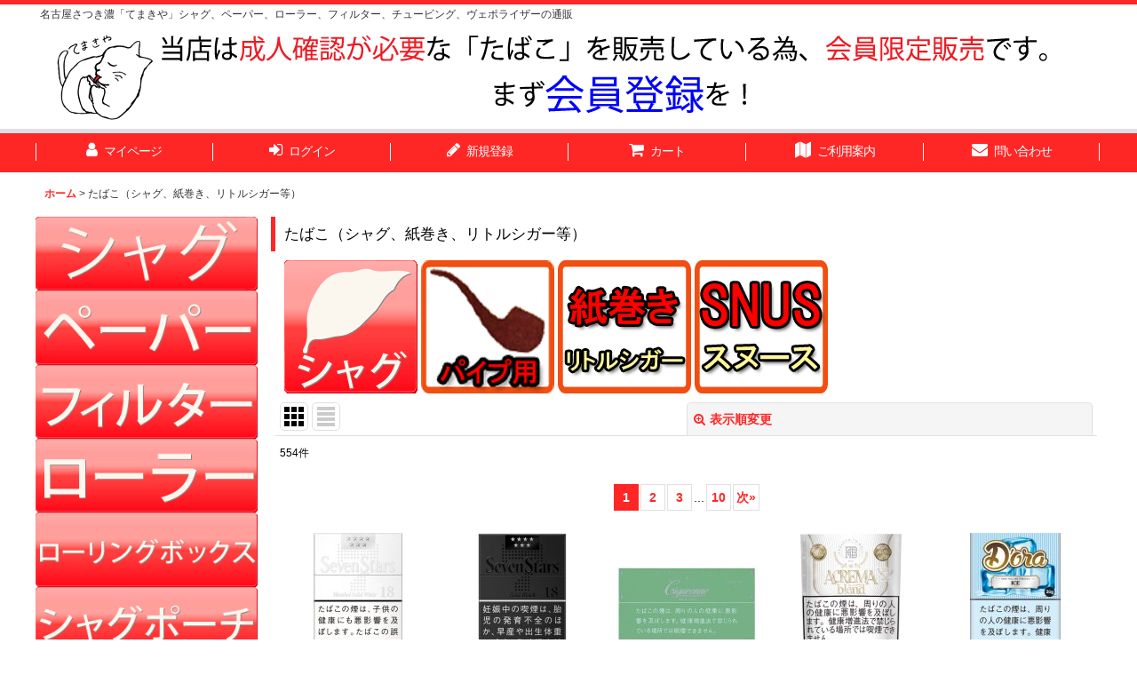

--- FILE ---
content_type: text/html; charset=UTF-8
request_url: https://www.temakiya.jp/product-list/1
body_size: 29225
content:
<!DOCTYPE html><html lang="ja" class="responsive use_hover column_layout wide_layout touch015">
<head>
    <meta charset="utf-8" />
    <title>たばこ（シャグ、紙巻き、リトルシガー等） - てまきや</title>
    <meta name="keywords" content="手巻きたばこ,手巻きタバコ,シャグ,DYNAVAP" />
    <meta name="description" content="手巻きたばこシャグ、ペーパー、ローリングマシーン、フィルター、チュービング、ヴェポライザーの通販" />
    <meta name="viewport" content="width=device-width, initial-scale=1.0, user-scalable=yes, viewport-fit=cover" />
    <meta name="format-detection" content="telephone=no" />
    <meta name="apple-touch-fullscreen" content="YES" />
    <link rel="alternate" type="application/rss+xml" title="RSS" href="https://www.temakiya.jp/rss/rss.php" />
    <link rel="next" href="https://www.temakiya.jp/product-list/1?page=2" />
    <link rel="canonical" href="https://www.temakiya.jp/product-list/1" />
    <link href="https://www.temakiya.jp/res/font/icon_font/ocnkiconf.min.css?v=11" rel="stylesheet">
    <link href="https://www.temakiya.jp/res/touch001/style/ocnk.min.css?v=72" rel="stylesheet" />
    <link href="https://www.temakiya.jp/res/touch015/style/template.css?1811011563" rel="stylesheet" />
    <link href="https://www.temakiya.jp/data/temakiya/responsive/202308310941539e8578.css?1693442580" rel="stylesheet" />
    <script src="https://www.temakiya.jp/res/touch015/js/jquery.min.js?1517808840"></script>
</head>

<body class="categorylist_page_body" id="categorylist_page_1">
<div id="container" class="jpn_version visitor use_side_menu has_left_side_menu use_lightweight_thumbnail">
<div id="inner_container" class="vertical_stacking">

<div id="main_wrapper" class="stacking_item">

    <header>
        <div id="header_wrapper" class="standard_header">
            <div id="header" class="header">
                <div class="copy center_aligned_copy fix_center">
名古屋さつき濃「てまきや」シャグ、ペーパー、ローラー、フィルター、チュービング、ヴェポライザーの通販
                </div>
                <div id="header_area" class="fix_center">
                    <div id="inner_header" class="flex_layout flex_j_between flex_nowrap">
                        <div class="header_left menu_opener_box left_menu_opener_box">
<div class="header_nav">
    <ul class="inner_header_nav  flex_layout flex_nowrap inner_header_nav_column1 reset_list_style">
        <li class="header_nav_item wrapped_item h_side_menu_opener flex_layout has_nav_icon" data-type="left">
            <a href="javascript:void(0);" class="nav_btn flex_layout flex_a_center" role="button">
                <div class="nav_text flex_s_center">
                    <i class="fa fa-bars menu_nav_icon" aria-hidden="true"></i>

                    <span class="nav_label"> メニュー</span>
                </div>
            </a>
        </li>
    </ul>
</div>
                        </div>
                        <div class="header_center center_shop_name">
                            <div class="shop_name_box">
                                <div class="shoplogofree custom_space">
<a href="https://temakiya.ocnk.net/"><img src="https://temakiya.ocnk.net/data/temakiya/image/toptopppppp.gif"></a> 
<a href="https://temakiya.ocnk.net/mail-auth"><img src="https://temakiya.ocnk.net/data/temakiya/image/20230805_2b9ec8.gif"></a>
                                </div>
                            </div>
                        </div>
                    </div>
<div class="search_bar hidden_search_bar header_search_bar">
    <div class="inner_search_bar fix_center">
                                    <div class="search form_data" itemscope="itemscope" itemtype="http://schema.org/WebSite">
                                <meta itemprop="url" content="https://www.temakiya.jp" />
                                <form class="search_form" method="get" action="https://www.temakiya.jp/product-list" role="search" itemprop="potentialAction" itemscope="itemscope" itemtype="http://schema.org/SearchAction">
                                    <meta itemprop="target" content="https://www.temakiya.jp/product-list/?keyword={keyword}" />
                                    <input type="hidden" name="search_tmp" value="検索">                                    <input type="search" class="search_box" name="keyword" value="" placeholder="商品検索" itemprop="query-input" />
                                    <span class="global_btn">
                                        <button type="submit" class="searchinput btn_color_common btn_size_small vami" name="Submit" value="検索">
                                            <span class="button_head_space"></span>
                                            <span class="button_text">検索</span>
                                            <span class="button_end_space"></span>
                                        </button>

                                    </span>
                                </form>
                            </div>

        <span class="close_btn_box">
            <a href="javascript:void(0);" class="search_close icon_btn" aria-label="キャンセル" role="button">
                <span class="close_btn"><i class="fa fa-times" aria-hidden="true"></i></span>
            </a>
        </span>
    </div>
</div>
                </div>
            </div>

            <nav class="header_global_nav">
<div class="global_nav column6">
    <ul class="inner_global_nav  flex_layout flex_nowrap fix_center reset_list_style">
        <li class="global_nav_item wrapped_item g_member flex_layout has_nav_icon">
            <a href="https://www.temakiya.jp/member" class="nav_btn flex_layout flex_a_center secure_link">
                <div class="nav_text flex_s_center">
                    <i class="fa fa-user menu_nav_icon" aria-hidden="true"></i>

                    <span class="nav_label">マイページ</span>
                </div>
            </a>
        </li>
        <li class="global_nav_item wrapped_item g_singin flex_layout has_nav_icon">
            <a href="https://www.temakiya.jp/member-login" class="nav_btn flex_layout flex_a_center secure_link">
                <div class="nav_text flex_s_center">
                    <i class="fa fa-sign-in menu_nav_icon" aria-hidden="true"></i>

                    <span class="nav_label">ログイン</span>
                </div>
            </a>
        </li>
        <li class="global_nav_item wrapped_item g_register flex_layout has_nav_icon">
            <a href="https://www.temakiya.jp/register" class="nav_btn flex_layout flex_a_center secure_link">
                <div class="nav_text flex_s_center">
                    <i class="fa fa-pencil menu_nav_icon" aria-hidden="true"></i>

                    <span class="nav_label">新規登録</span>
                </div>
            </a>
        </li>
        <li class="global_nav_item wrapped_item g_cart flex_layout has_nav_icon">
            <a href="https://www.temakiya.jp/cart" class="nav_btn flex_layout flex_a_center">
                <div class="nav_text flex_s_center">
                    <i class="fa fa-shopping-cart menu_nav_icon" aria-hidden="true"><span class="cart_qty"></span></i>

                    <span class="nav_label">カート</span>
                </div>
            </a>
        </li>
        <li class="global_nav_item wrapped_item g_help flex_layout has_nav_icon">
            <a href="https://www.temakiya.jp/help" class="nav_btn flex_layout flex_a_center">
                <div class="nav_text flex_s_center">
                    <i class="fa fa-map menu_nav_icon" aria-hidden="true"></i>

                    <span class="nav_label">ご利用案内</span>
                </div>
            </a>
        </li>
        <li class="global_nav_item wrapped_item g_contact flex_layout has_nav_icon">
            <a href="https://www.temakiya.jp/contact" class="nav_btn flex_layout flex_a_center secure_link">
                <div class="nav_text flex_s_center">
                    <i class="fa fa-envelope menu_nav_icon" aria-hidden="true"></i>

                    <span class="nav_label">問い合わせ</span>
                </div>
            </a>
        </li>
    </ul>
</div>
            </nav>

            <div class="popup_base popup_base_menu fix_center">
                <div class="popup_nav_area popup_primal_menu hidden_nav_area fix_center" aria-hidden="true" aria-expanded="false" role="dialog">
                    <div class="inner_popup_nav_area popup_nav_box fix_center">
                        <div class="upper_popup_nav">
<div class="header_font_setting">
    <div class="font_setting">
        <span class="set_font_title">文字サイズ<span class="colon">:</span></span>
        <span class="set_font_normal"></span><span class="set_font_large"></span>
    </div>
</div>
                        </div>
<div class="popup_nav column1">
    <ul class="inner_popup_nav  flex_layout advanced_flex_wrap padfix reset_list_style" data-inner=".nav_text">
        <li class="popup_nav_item wrapped_item t_home flex_layout has_nav_icon">
            <a href="https://www.temakiya.jp/" class="nav_btn flex_layout flex_a_center">
                <div class="nav_text flex_s_center">
                    <i class="fa fa-home menu_nav_icon" aria-hidden="true"></i>
                    <i class="fa fa-chevron-right right_side_nav_icon chevron_right_icon" aria-hidden="true"></i>

                    <span class="nav_label">ホーム</span>
                </div>
            </a>
        </li>
        <li class="popup_nav_item wrapped_item t_cart flex_layout has_nav_icon">
            <a href="https://www.temakiya.jp/cart" class="nav_btn flex_layout flex_a_center">
                <div class="nav_text flex_s_center">
                    <i class="fa fa-shopping-cart menu_nav_icon" aria-hidden="true"><span class="cart_qty"></span></i>
                    <i class="fa fa-chevron-right right_side_nav_icon chevron_right_icon" aria-hidden="true"></i>

                    <span class="nav_label">ショッピングカート</span>
                </div>
            </a>
        </li>
        <li class="popup_nav_item wrapped_item t_register flex_layout has_nav_icon">
            <a href="https://www.temakiya.jp/register" class="nav_btn flex_layout flex_a_center secure_link">
                <div class="nav_text flex_s_center">
                    <i class="fa fa-pencil menu_nav_icon" aria-hidden="true"></i>
                    <i class="fa fa-chevron-right right_side_nav_icon chevron_right_icon" aria-hidden="true"></i>

                    <span class="nav_label">新規登録</span>
                </div>
            </a>
        </li>
        <li class="popup_nav_item wrapped_item t_singin flex_layout has_nav_icon">
            <a href="https://www.temakiya.jp/member-login" class="nav_btn flex_layout flex_a_center secure_link">
                <div class="nav_text flex_s_center">
                    <i class="fa fa-sign-in menu_nav_icon" aria-hidden="true"></i>
                    <i class="fa fa-chevron-right right_side_nav_icon chevron_right_icon" aria-hidden="true"></i>

                    <span class="nav_label">ログイン</span>
                </div>
            </a>
        </li>
        <li class="popup_nav_item wrapped_item t_search flex_layout has_nav_icon search_bar_opener">
            <a href="javascript:void(0);" class="nav_btn flex_layout flex_a_center" aria-haspopup="true" role="button">
                <div class="nav_text flex_s_center">
                    <i class="fa fa-search menu_nav_icon" aria-hidden="true"></i>
                    <i class="fa fa-chevron-right right_side_nav_icon chevron_right_icon" aria-hidden="true"></i>

                    <span class="nav_label">商品検索</span>
                </div>
            </a>
        </li>
        <li class="popup_nav_item wrapped_item t_category flex_layout has_nav_icon">
            <a href="https://www.temakiya.jp/category" class="nav_btn flex_layout flex_a_center">
                <div class="nav_text flex_s_center">
                    <i class="fa fa-folder menu_nav_icon" aria-hidden="true"></i>
                    <i class="fa fa-chevron-right right_side_nav_icon chevron_right_icon" aria-hidden="true"></i>

                    <span class="nav_label">商品カテゴリ一覧</span>
                </div>
            </a>
        </li>
        <li class="popup_nav_item wrapped_item item_list_link t_newitem flex_layout has_nav_icon">
            <a href="https://www.temakiya.jp/new" class="nav_btn flex_layout flex_a_center">
                <div class="nav_text flex_s_center">
                    <i class="fa fa-flag menu_nav_icon" aria-hidden="true"></i>
                    <i class="fa fa-chevron-right right_side_nav_icon chevron_right_icon" aria-hidden="true"></i>

                    <span class="nav_label">新着商品</span>
                </div>
            </a>
        </li>
        <li class="popup_nav_item wrapped_item t_recommend flex_layout has_nav_icon">
            <a href="https://www.temakiya.jp/pickup" class="nav_btn flex_layout flex_a_center">
                <div class="nav_text flex_s_center">
                    <i class="fa fa-thumbs-o-up menu_nav_icon" aria-hidden="true"></i>
                    <i class="fa fa-chevron-right right_side_nav_icon chevron_right_icon" aria-hidden="true"></i>

                    <span class="nav_label">おすすめ商品</span>
                </div>
            </a>
        </li>
        <li class="popup_nav_item wrapped_item item_list_link t_ranking flex_layout has_nav_icon">
            <a href="https://www.temakiya.jp/ranking" class="nav_btn flex_layout flex_a_center">
                <div class="nav_text flex_s_center">
                    <i class="fa fa-trophy menu_nav_icon" aria-hidden="true"></i>
                    <i class="fa fa-chevron-right right_side_nav_icon chevron_right_icon" aria-hidden="true"></i>

                    <span class="nav_label">Item Ranking</span>
                </div>
            </a>
        </li>
        <li class="popup_nav_item wrapped_item t_info flex_layout has_nav_icon">
            <a href="https://www.temakiya.jp/info" class="nav_btn flex_layout flex_a_center">
                <div class="nav_text flex_s_center">
                    <i class="fa fa-file-text menu_nav_icon" aria-hidden="true"></i>
                    <i class="fa fa-chevron-right right_side_nav_icon chevron_right_icon" aria-hidden="true"></i>

                    <span class="nav_label">特定商取引法表示</span>
                </div>
            </a>
        </li>
        <li class="popup_nav_item wrapped_item t_help flex_layout has_nav_icon">
            <a href="https://www.temakiya.jp/help" class="nav_btn flex_layout flex_a_center">
                <div class="nav_text flex_s_center">
                    <i class="fa fa-map menu_nav_icon" aria-hidden="true"></i>
                    <i class="fa fa-chevron-right right_side_nav_icon chevron_right_icon" aria-hidden="true"></i>

                    <span class="nav_label">ご利用案内</span>
                </div>
            </a>
        </li>
        <li class="popup_nav_item wrapped_item t_contact flex_layout has_nav_icon">
            <a href="https://www.temakiya.jp/contact" class="nav_btn flex_layout flex_a_center secure_link">
                <div class="nav_text flex_s_center">
                    <i class="fa fa-envelope menu_nav_icon" aria-hidden="true"></i>
                    <i class="fa fa-chevron-right right_side_nav_icon chevron_right_icon" aria-hidden="true"></i>

                    <span class="nav_label">お問い合わせ</span>
                </div>
            </a>
        </li>
    </ul>
</div>
                        <div class="lower_popup_nav">
                        </div>
                        <div class="nav_close_box">
                            <a href="javascript:void(0);" class="nav_close" aria-label="閉じる" role="button"><span class="nav_close_btn"><i class="fa fa-times" aria-hidden="true"></i></span></a>
                        </div>
                        <a class="close_btn_box icon_btn" href="javascript:void(0);" aria-label="閉じる" role="button">
                            <span class="close_btn">
                                <i class="fa fa-times" aria-hidden="true"></i>
                            </span>
                        </a>
                    </div>
                </div>
            </div>

        </div>
    </header>


    <div id="contents" class="layout_2_col standard_contents">

<div class="breadcrumb_area fix_center">
    <ol class="breadcrumb_list" itemscope itemtype="https://schema.org/BreadcrumbList">
        <li class="breadcrumb_nav breadcrumb_nav1" itemprop="itemListElement" itemscope itemtype="https://schema.org/ListItem">
            <a href="https://www.temakiya.jp/" itemprop="item">
                <span class="breadcrumb_text" itemprop="name">ホーム</span>
            </a>
            <meta itemprop="position" content="1">
        </li>
        <li class="breadcrumb_nav" itemprop="itemListElement" itemscope itemtype="https://schema.org/ListItem">
            <span class="gt">&gt;</span>
                <span class="thispage" itemprop="name">たばこ（シャグ、紙巻き、リトルシガー等）</span>
            <meta itemprop="position" content="2">
        </li>
    </ol>
</div>
        <div id="inner_contents" class="clearfix fix_center">
            <div id="maincol">
                <main id="main_container">
                    <div id="inner_main_container">


                                                                                                            
                        <section>
                            <div class="item_box itemlist page_box">

                                                                <div class="page_title">
                                    <h2>
                                        <span class="title_head_space"></span>
                                        <span class="title_text">たばこ（シャグ、紙巻き、リトルシガー等）</span>
                                        <span class="title_end_space"></span>

                                    </h2>
                                </div>


                                <div class="page_contents clearfix categorylist_contents">
                                    <div class="inner_page_contents">
                                    <div class="categorylist_desc main_desc">
                                        <div class="list_comment">
                                            <a href="https://www.temakiya.jp/page/2"><img src="https://temakiya.ocnk.net/data/temakiya/product/sha.gif"></a>
<a href="https://www.temakiya.jp/product-group/146"><img src="https://temakiya.ocnk.net/data/temakiya/product/pipe.gif"></a>
<a href="https://www.temakiya.jp/page/34"><img src="https://temakiya.ocnk.net/data/temakiya/product/kamilit.gif"></a>
<a href="https://www.temakiya.jp/product-group/50"><img src="https://temakiya.ocnk.net/data/temakiya/product/20230810_c958cf.gif"></a>

                                        </div>
                                    </div>
                                    <a id="items"></a>
                                    <form method="get" class="item_sort_form custom_toggle_box toggle_closed" action="https://www.temakiya.jp/product-list/1/0/photo" data-speed="100">
                                        <div class="sort flex_layout flex_j_center">
                                            <div class="upper_sort_area">
                                                <span class="sort_layout_icons">
                                                    <span class="sort_layout_btn current_layout_btn">
                                                        <a class="layout_photo_btn icon_btn" href="https://www.temakiya.jp/product-list/1/0/photo"><img width="24" height="24" alt="写真のみ一覧" class="vami" src="https://www.temakiya.jp/res/touch015/img/layout_photo.png" /></a>
                                                    </span>
                                                    <span class="sort_layout_btn link_layout_btn">
                                                        <a class="layout_desc_btn icon_btn" href="https://www.temakiya.jp/product-list/1/0/normal"><img width="24" height="24" class="vami" alt="説明付き一覧" src="https://www.temakiya.jp/res/touch015/img/layout_text.png" /></a>
                                                    </span>
                                                </span>
                                            </div>
                                            <div class="sort_toggle global_iconleft">
                                                <a class="toggle_open custom_toggle_button" href="javascript:void(0);" role="button">
                                                    <i class="fa fa-search-plus" aria-hidden="true"></i>表示順変更
                                                </a>
                                            </div>
                                        </div>
                                        <div class="custom_toggle_area">
                                            <div class="sort_item">
                                                <div class="sort_box sort_number">
                                                    <label class="sort_label" for="displaynumber"><span class="sort_item_label">表示数<span class="colon">:</span></span></label>
                                                    <span class="box_padding">
                                                        <span class="select_box"><select id="displaynumber" name="num">
                                                            <option value="60" selected="selected">60件</option>
                                                            <option value="120">120件</option>
                                                        </select></span>
                                                    </span>
                                                </div>
                                                <div class="sort_box sort_stock">
                                                    <label for="available" class="check_label">
                                                        <input type="checkbox" name="available" id="available" value="1" /><span class="only_available_label">在庫あり</span>
                                                    </label>
                                                </div>
                                                <div class="sort_box sort_order">
                                                    <label class="sort_label" for="sort"><span class="sort_item_label">並び順<span class="colon">:</span></span></label>
                                                    <span class="box_padding">
                                                        <span class="select_box"><select name="sort" id="sort">
                                                            <option value="" selected="selected">選択してください</option>
                                                            <option value="featured">おすすめ順</option>
                                                            <option value="price">価格の安い順</option>
                                                            <option value="price-desc">価格の高い順</option>
                                                            <option value="rank">売れ筋順</option>
                                                        </select></span>
                                                    </span>
                                                </div>
                                                <div class="global_btn">
                                                    <button type="submit" class="sortinput btn_size_large btn_color_common" name="Submit" value="1">
                                                        <span class="button_head_space"></span>
                                                        <span class="button_text">絞り込む</span>
                                                        <span class="button_end_space"></span>
                                                    </button>
                                                </div>
                                                <div class="close_link_box global_iconleft">
                                                    <a class="link_close_toggle_box close_link global_link" href="javascript:void(0);" role="button"><i class="fa fa-times" aria-hidden="true"></i>閉じる</a>
                                                </div>
                                            </div>
                                        </div>
                                    </form>
                                    <div class="item_count box_both_ends_small_space">
                                        <div class="count_number">
                                            <span class="number">554</span><span class="count_suffix">件</span>
                                        </div>
                                    </div>
                                    <div id="pagertop" class="pager">
                                        <strong>1</strong><a href="/product-list/1?page=2" class="pager_btn">2</a><a href="/product-list/1?page=3" class="pager_btn">3</a><span class="three_dots">...</span><a href="/product-list/1?page=10" class="to_last_page pager_btn">10</a><a href="/product-list/1?page=2" class="to_next_page pager_btn">次<span class="arrow">&raquo;</span></a>
                                    </div>
                                    <div class="itemlist_box tiled_list_box layout_photo">
                                        <div class="item_list column3 max_column5 square_photo_layout">
                                            <ul class="flex_layout flex_wrap reset_list_style tiled_list async_image_loader" data-adjustment="off" data-disabled-adjustment="true">
                                                                        <li class="list_item_cell wrapped_item flex_layout list_item_1384">
                                                    <div class="item_data flex_layout">
                                                        <a href="https://www.temakiya.jp/product/1384" class="item_data_link">
                                                            <div class="inner_item_data">

                                                                <div class="list_item_photo">
                                                                    <div class="inner_list_item_photo">
                                                                        <div class="global_photo item_image_box itemph_itemlist_1384 async_image_box loading_photo portrait_item_image_box" data-src="https://www.temakiya.jp/data/temakiya/_/70726f647563742f6b616d696d616b692f323833322e6a706700313630000066006669745f686569676874.jpg" data-alt="" data-class="item_image" data-width="100" data-height="160">
                                                                            <img src="https://www.temakiya.jp/res/touch015/img/all/spacer.gif" width="100" style="aspect-ratio: 100 / 160" class="spacer_image item_image" alt="" />
                                                                        </div>
                                                                    </div>
                                                                </div>
                                                                <div class="list_item_data">
                                                                    <p class="item_name ellipsis">
<span class="goods_name">紙巻きタバコ<br>セブンスター・メンソール・ソリッド・ホワイト<br>Seven Stars Menthol Solid White シガレット</span>
                                                                    </p>
                                                                    <p class="common_icon">
                                                                        <img src="https://www.temakiya.jp/res/layout015/img/icon_new_x2.gif" width="60" height="15" class="icon_new" alt="" />
                                                                    </p>

                                                                    <div class="item_info">
                                                                        <div class="price">
                                                                            <p class="selling_price">
                                                                                <span class="figure">会員販売価格</span>
                                                                            </p>
                                                                        </div>
                                                                        <p class="stock">在庫数 60点</p>



                                                                    </div>
                                                                </div>
                                                            </div>
                                                        </a>
                                                    </div>
                                                </li>
                                                                        <li class="list_item_cell wrapped_item flex_layout list_item_1383">
                                                    <div class="item_data flex_layout">
                                                        <a href="https://www.temakiya.jp/product/1383" class="item_data_link">
                                                            <div class="inner_item_data">

                                                                <div class="list_item_photo">
                                                                    <div class="inner_list_item_photo">
                                                                        <div class="global_photo item_image_box itemph_itemlist_1383 async_image_box loading_photo portrait_item_image_box" data-src="https://www.temakiya.jp/data/temakiya/_/70726f647563742f6b616d696d616b692f323833312e6a706700313630000066006669745f686569676874.jpg" data-alt="" data-class="item_image" data-width="100" data-height="160">
                                                                            <img src="https://www.temakiya.jp/res/touch015/img/all/spacer.gif" width="100" style="aspect-ratio: 100 / 160" class="spacer_image item_image" alt="" />
                                                                        </div>
                                                                    </div>
                                                                </div>
                                                                <div class="list_item_data">
                                                                    <p class="item_name ellipsis">
<span class="goods_name">紙巻きタバコ<br>セブンスター・ボールド・ブラック<br>Seven Stars Bold Black シガレット</span>
                                                                    </p>
                                                                    <p class="common_icon">
                                                                        <img src="https://www.temakiya.jp/res/layout015/img/icon_new_x2.gif" width="60" height="15" class="icon_new" alt="" />
                                                                    </p>

                                                                    <div class="item_info">
                                                                        <div class="price">
                                                                            <p class="selling_price">
                                                                                <span class="figure">会員販売価格</span>
                                                                            </p>
                                                                        </div>
                                                                        <p class="stock">在庫数 60点</p>



                                                                    </div>
                                                                </div>
                                                            </div>
                                                        </a>
                                                    </div>
                                                </li>
                                                                        <li class="list_item_cell wrapped_item flex_layout list_item_1368">
                                                    <div class="item_data flex_layout">
                                                        <a href="https://www.temakiya.jp/product/1368" class="item_data_link">
                                                            <div class="inner_item_data">

                                                                <div class="list_item_photo">
                                                                    <div class="inner_list_item_photo">
                                                                        <div class="global_photo item_image_box itemph_itemlist_1368 async_image_box loading_photo landscape_item_image_box" data-src="https://www.temakiya.jp/data/temakiya/_/70726f647563742f6b616d696d616b692f50323736302e6a706700313630000066006669745f686569676874.jpg" data-alt="" data-class="item_image" data-width="160" data-height="88">
                                                                            <img src="https://www.temakiya.jp/res/touch015/img/all/spacer.gif" width="160" style="aspect-ratio: 160 / 88" class="spacer_image item_image" alt="" />
                                                                        </div>
                                                                    </div>
                                                                </div>
                                                                <div class="list_item_data">
                                                                    <p class="item_name ellipsis">
<span class="goods_name">紙巻きタバコ<br>シガローネ・ロイヤルスリム・メンソール<br>Cigaronne Royal Slim MENTHOL</span>
                                                                    </p>
                                                                    <p class="common_icon">
                                                                    </p>

                                                                    <div class="item_info">
                                                                        <div class="price">
                                                                            <p class="selling_price">
                                                                                <span class="figure">会員販売価格</span>
                                                                            </p>
                                                                        </div>
                                                                        <p class="stock">在庫数 99点</p>



                                                                    </div>
                                                                </div>
                                                            </div>
                                                        </a>
                                                    </div>
                                                </li>
                                                                        <li class="list_item_cell wrapped_item flex_layout list_item_1363">
                                                    <div class="item_data flex_layout">
                                                        <a href="https://www.temakiya.jp/product/1363" class="item_data_link">
                                                            <div class="inner_item_data">

                                                                <div class="list_item_photo">
                                                                    <div class="inner_list_item_photo">
                                                                        <div class="global_photo item_image_box itemph_itemlist_1363 async_image_box loading_photo portrait_item_image_box" data-src="https://www.temakiya.jp/data/temakiya/_/70726f647563742f736861672f414352454d412e6a706700313630000066006669745f686569676874.jpg" data-alt="" data-class="item_image" data-width="114" data-height="160">
                                                                            <img src="https://www.temakiya.jp/res/touch015/img/all/spacer.gif" width="114" style="aspect-ratio: 114 / 160" class="spacer_image item_image" alt="" />
                                                                        </div>
                                                                    </div>
                                                                </div>
                                                                <div class="list_item_data">
                                                                    <p class="item_name ellipsis">
<span class="goods_name">アクレマ ブレンド<br>ACREMA blend</span>
                                                                    </p>
                                                                    <p class="common_icon">
                                                                        <img src="https://www.temakiya.jp/res/layout015/img/icon_new_x2.gif" width="60" height="15" class="icon_new" alt="" />
                                                                    </p>

                                                                    <div class="item_info">
                                                                        <div class="price">
                                                                            <p class="selling_price">
                                                                                <span class="figure">会員販売価格</span>
                                                                            </p>
                                                                        </div>
                                                                        <p class="stock">在庫数 3点</p>



                                                                    </div>
                                                                </div>
                                                            </div>
                                                        </a>
                                                    </div>
                                                </li>
                                                                        <li class="list_item_cell wrapped_item flex_layout list_item_1362">
                                                    <div class="item_data flex_layout">
                                                        <a href="https://www.temakiya.jp/product/1362" class="item_data_link">
                                                            <div class="inner_item_data">

                                                                <div class="list_item_photo">
                                                                    <div class="inner_list_item_photo">
                                                                        <div class="global_photo item_image_box itemph_itemlist_1362 async_image_box loading_photo portrait_item_image_box" data-src="https://www.temakiya.jp/data/temakiya/_/70726f647563742f736861672f446f72614c6963652e6a706700313630000066006669745f686569676874.jpg" data-alt="" data-class="item_image" data-width="102" data-height="160">
                                                                            <img src="https://www.temakiya.jp/res/touch015/img/all/spacer.gif" width="102" style="aspect-ratio: 102 / 160" class="spacer_image item_image" alt="" />
                                                                        </div>
                                                                    </div>
                                                                </div>
                                                                <div class="list_item_data">
                                                                    <p class="item_name ellipsis">
<span class="goods_name">Dora・ドーラアイス<br>ICE</span>
                                                                    </p>
                                                                    <p class="common_icon">
                                                                        <img src="https://www.temakiya.jp/res/layout015/img/icon_new_x2.gif" width="60" height="15" class="icon_new" alt="" />
                                                                    </p>

                                                                    <div class="item_info">
                                                                        <div class="price">
                                                                            <p class="selling_price">
                                                                                <span class="figure">会員販売価格</span>
                                                                            </p>
                                                                        </div>
                                                                        <p class="stock">在庫数 14点</p>



                                                                    </div>
                                                                </div>
                                                            </div>
                                                        </a>
                                                    </div>
                                                </li>
                                                                        <li class="list_item_cell wrapped_item flex_layout list_item_1361">
                                                    <div class="item_data flex_layout">
                                                        <a href="https://www.temakiya.jp/product/1361" class="item_data_link">
                                                            <div class="inner_item_data">

                                                                <div class="list_item_photo">
                                                                    <div class="inner_list_item_photo">
                                                                        <div class="global_photo item_image_box itemph_itemlist_1361 async_image_box loading_photo portrait_item_image_box" data-src="https://www.temakiya.jp/data/temakiya/_/70726f647563742f736861672f446f72615f4368657272792e6a706700313630000066006669745f686569676874.jpg" data-alt="" data-class="item_image" data-width="102" data-height="160">
                                                                            <img src="https://www.temakiya.jp/res/touch015/img/all/spacer.gif" width="102" style="aspect-ratio: 102 / 160" class="spacer_image item_image" alt="" />
                                                                        </div>
                                                                    </div>
                                                                </div>
                                                                <div class="list_item_data">
                                                                    <p class="item_name ellipsis">
<span class="goods_name">Dora・ドーラチェリー<br>CHERRY</span>
                                                                    </p>
                                                                    <p class="common_icon">
                                                                        <img src="https://www.temakiya.jp/res/layout015/img/icon_new_x2.gif" width="60" height="15" class="icon_new" alt="" />
                                                                    </p>

                                                                    <div class="item_info">
                                                                        <div class="price">
                                                                            <p class="selling_price">
                                                                                <span class="figure">会員販売価格</span>
                                                                            </p>
                                                                        </div>
                                                                        <p class="stock">在庫数 13点</p>



                                                                    </div>
                                                                </div>
                                                            </div>
                                                        </a>
                                                    </div>
                                                </li>
                                                                        <li class="list_item_cell wrapped_item flex_layout list_item_1360">
                                                    <div class="item_data flex_layout">
                                                        <a href="https://www.temakiya.jp/product/1360" class="item_data_link">
                                                            <div class="inner_item_data">

                                                                <div class="list_item_photo">
                                                                    <div class="inner_list_item_photo">
                                                                        <div class="global_photo item_image_box itemph_itemlist_1360 async_image_box loading_photo portrait_item_image_box" data-src="https://www.temakiya.jp/data/temakiya/_/70726f647563742f736861672f446f72615f416361692e6a706700313630000066006669745f686569676874.jpg" data-alt="" data-class="item_image" data-width="103" data-height="160">
                                                                            <img src="https://www.temakiya.jp/res/touch015/img/all/spacer.gif" width="103" style="aspect-ratio: 103 / 160" class="spacer_image item_image" alt="" />
                                                                        </div>
                                                                    </div>
                                                                </div>
                                                                <div class="list_item_data">
                                                                    <p class="item_name ellipsis">
<span class="goods_name">Dora・ドーラアサイー<br>ACAI</span>
                                                                    </p>
                                                                    <p class="common_icon">
                                                                        <img src="https://www.temakiya.jp/res/layout015/img/icon_new_x2.gif" width="60" height="15" class="icon_new" alt="" />
                                                                    </p>

                                                                    <div class="item_info">
                                                                        <div class="price">
                                                                            <p class="selling_price">
                                                                                <span class="figure">会員販売価格</span>
                                                                            </p>
                                                                        </div>
                                                                        <p class="stock">在庫数 14点</p>



                                                                    </div>
                                                                </div>
                                                            </div>
                                                        </a>
                                                    </div>
                                                </li>
                                                                        <li class="list_item_cell wrapped_item flex_layout list_item_1359">
                                                    <div class="item_data flex_layout">
                                                        <a href="https://www.temakiya.jp/product/1359" class="item_data_link">
                                                            <div class="inner_item_data">

                                                                <div class="list_item_photo">
                                                                    <div class="inner_list_item_photo">
                                                                        <div class="global_photo item_image_box itemph_itemlist_1359 async_image_box loading_photo portrait_item_image_box" data-src="https://www.temakiya.jp/data/temakiya/_/70726f647563742f736861672f446f72615f4372656d655f4272756c65652e6a706700313630000066006669745f686569676874.jpg" data-alt="" data-class="item_image" data-width="102" data-height="160">
                                                                            <img src="https://www.temakiya.jp/res/touch015/img/all/spacer.gif" width="102" style="aspect-ratio: 102 / 160" class="spacer_image item_image" alt="" />
                                                                        </div>
                                                                    </div>
                                                                </div>
                                                                <div class="list_item_data">
                                                                    <p class="item_name ellipsis">
<span class="goods_name">Dora・ドーラクレームブリュレ<br>CREME BRULEE</span>
                                                                    </p>
                                                                    <p class="common_icon">
                                                                        <img src="https://www.temakiya.jp/res/layout015/img/icon_new_x2.gif" width="60" height="15" class="icon_new" alt="" />
                                                                    </p>

                                                                    <div class="item_info">
                                                                        <div class="price">
                                                                            <p class="selling_price">
                                                                                <span class="figure">会員販売価格</span>
                                                                            </p>
                                                                        </div>
                                                                        <p class="stock">在庫数 14点</p>



                                                                    </div>
                                                                </div>
                                                            </div>
                                                        </a>
                                                    </div>
                                                </li>
                                                                        <li class="list_item_cell wrapped_item flex_layout list_item_1355">
                                                    <div class="item_data flex_layout">
                                                        <a href="https://www.temakiya.jp/product/1355" class="item_data_link">
                                                            <div class="inner_item_data">

                                                                <div class="list_item_photo">
                                                                    <div class="inner_list_item_photo">
                                                                        <div class="global_photo item_image_box itemph_itemlist_1355 async_image_box loading_photo portrait_item_image_box" data-src="https://www.temakiya.jp/data/temakiya/_/70726f647563742f6b616d696d616b692f7065656c70696e652e6a706700313630000066006669745f686569676874.jpg" data-alt="" data-class="item_image" data-width="112" data-height="160">
                                                                            <img src="https://www.temakiya.jp/res/touch015/img/all/spacer.gif" width="112" style="aspect-ratio: 112 / 160" class="spacer_image item_image" alt="" />
                                                                        </div>
                                                                    </div>
                                                                </div>
                                                                <div class="list_item_data">
                                                                    <p class="item_name ellipsis">
<span class="goods_name">紙巻きタバコ　ピール　パイナップル<br>peel PINEAPPLE<br> 紙巻 シガレット</span>
                                                                    </p>
                                                                    <p class="common_icon">
                                                                        <img src="https://www.temakiya.jp/res/layout015/img/icon_new_x2.gif" width="60" height="15" class="icon_new" alt="" />
                                                                    </p>

                                                                    <div class="item_info">
                                                                        <div class="price">
                                                                            <p class="selling_price">
                                                                                <span class="figure">会員販売価格</span>
                                                                            </p>
                                                                        </div>
                                                                        <p class="stock">在庫数 69点</p>



                                                                    </div>
                                                                </div>
                                                            </div>
                                                        </a>
                                                    </div>
                                                </li>
                                                                        <li class="list_item_cell wrapped_item flex_layout list_item_1354">
                                                    <div class="item_data flex_layout">
                                                        <a href="https://www.temakiya.jp/product/1354" class="item_data_link">
                                                            <div class="inner_item_data">

                                                                <div class="list_item_photo">
                                                                    <div class="inner_list_item_photo">
                                                                        <div class="global_photo item_image_box itemph_itemlist_1354 async_image_box loading_photo portrait_item_image_box" data-src="https://www.temakiya.jp/data/temakiya/_/70726f647563742f6b616d696d616b692f4c415f4c69676874732e6a706700313630000066006669745f686569676874.jpg" data-alt="" data-class="item_image" data-width="100" data-height="160">
                                                                            <img src="https://www.temakiya.jp/res/touch015/img/all/spacer.gif" width="100" style="aspect-ratio: 100 / 160" class="spacer_image item_image" alt="" />
                                                                        </div>
                                                                    </div>
                                                                </div>
                                                                <div class="list_item_data">
                                                                    <p class="item_name ellipsis">
<span class="goods_name">紙巻きタバコ　L.A.　ライト<br>L.A.LIGHTS<br> 紙巻き　シガレット</span>
                                                                    </p>
                                                                    <p class="common_icon">
                                                                        <img src="https://www.temakiya.jp/res/layout015/img/icon_new_x2.gif" width="60" height="15" class="icon_new" alt="" />
                                                                    </p>

                                                                    <div class="item_info">
                                                                        <div class="price">
                                                                            <p class="selling_price">
                                                                                <span class="figure">会員販売価格</span>
                                                                            </p>
                                                                        </div>
                                                                        <p class="stock">在庫数 4点</p>



                                                                    </div>
                                                                </div>
                                                            </div>
                                                        </a>
                                                    </div>
                                                </li>
                                                                        <li class="list_item_cell wrapped_item flex_layout list_item_1352">
                                                    <div class="item_data flex_layout">
                                                        <a href="https://www.temakiya.jp/product/1352" class="item_data_link">
                                                            <div class="inner_item_data">

                                                                <div class="list_item_photo">
                                                                    <div class="inner_list_item_photo">
                                                                        <div class="global_photo item_image_box itemph_itemlist_1352 async_image_box loading_photo portrait_item_image_box" data-src="https://www.temakiya.jp/data/temakiya/_/70726f647563742f6b616d696d616b692f50333235302e6a706700313630000066006669745f686569676874.jpg" data-alt="" data-class="item_image" data-width="148" data-height="160">
                                                                            <img src="https://www.temakiya.jp/res/touch015/img/all/spacer.gif" width="148" style="aspect-ratio: 148 / 160" class="spacer_image item_image" alt="" />
                                                                        </div>
                                                                    </div>
                                                                </div>
                                                                <div class="list_item_data">
                                                                    <p class="item_name ellipsis">
<span class="goods_name">ネオス チョコレート<br>NEOS Chocolate</span>
                                                                    </p>
                                                                    <p class="common_icon">
                                                                        <img src="https://www.temakiya.jp/res/layout015/img/icon_new_x2.gif" width="60" height="15" class="icon_new" alt="" />
                                                                    </p>

                                                                    <div class="item_info">
                                                                        <div class="price">
                                                                            <p class="selling_price">
                                                                                <span class="figure">会員販売価格</span>
                                                                            </p>
                                                                        </div>
                                                                        <p class="stock">在庫数 13点</p>



                                                                    </div>
                                                                </div>
                                                            </div>
                                                        </a>
                                                    </div>
                                                </li>
                                                                        <li class="list_item_cell wrapped_item flex_layout list_item_1351">
                                                    <div class="item_data flex_layout">
                                                        <a href="https://www.temakiya.jp/product/1351" class="item_data_link">
                                                            <div class="inner_item_data">

                                                                <div class="list_item_photo">
                                                                    <div class="inner_list_item_photo">
                                                                        <div class="global_photo item_image_box itemph_itemlist_1351 async_image_box loading_photo portrait_item_image_box" data-src="https://www.temakiya.jp/data/temakiya/_/70726f647563742f6b616d696d616b692f50343132322e6a706700313630000066006669745f686569676874.jpg" data-alt="" data-class="item_image" data-width="143" data-height="160">
                                                                            <img src="https://www.temakiya.jp/res/touch015/img/all/spacer.gif" width="143" style="aspect-ratio: 143 / 160" class="spacer_image item_image" alt="" />
                                                                        </div>
                                                                    </div>
                                                                </div>
                                                                <div class="list_item_data">
                                                                    <p class="item_name ellipsis">
<span class="goods_name">ネオス ミニレゼルバ<br>NEOS Mini Reserva</span>
                                                                    </p>
                                                                    <p class="common_icon">
                                                                        <img src="https://www.temakiya.jp/res/layout015/img/icon_new_x2.gif" width="60" height="15" class="icon_new" alt="" />
                                                                    </p>

                                                                    <div class="item_info">
                                                                        <div class="price">
                                                                            <p class="selling_price">
                                                                                <span class="figure">会員販売価格</span>
                                                                            </p>
                                                                        </div>
                                                                        <p class="stock">在庫数 19点</p>



                                                                    </div>
                                                                </div>
                                                            </div>
                                                        </a>
                                                    </div>
                                                </li>
                                                                        <li class="list_item_cell wrapped_item flex_layout list_item_1350">
                                                    <div class="item_data flex_layout">
                                                        <a href="https://www.temakiya.jp/product/1350" class="item_data_link">
                                                            <div class="inner_item_data">

                                                                <div class="list_item_photo">
                                                                    <div class="inner_list_item_photo">
                                                                        <div class="global_photo item_image_box itemph_itemlist_1350 async_image_box loading_photo portrait_item_image_box" data-src="https://www.temakiya.jp/data/temakiya/_/70726f647563742f6b616d696d616b692f50333036382e6a706700313630000066006669745f686569676874.jpg" data-alt="" data-class="item_image" data-width="145" data-height="160">
                                                                            <img src="https://www.temakiya.jp/res/touch015/img/all/spacer.gif" width="145" style="aspect-ratio: 145 / 160" class="spacer_image item_image" alt="" />
                                                                        </div>
                                                                    </div>
                                                                </div>
                                                                <div class="list_item_data">
                                                                    <p class="item_name ellipsis">
<span class="goods_name">ネオス ミニ<br>NEOS Mini</span>
                                                                    </p>
                                                                    <p class="common_icon">
                                                                        <img src="https://www.temakiya.jp/res/layout015/img/icon_new_x2.gif" width="60" height="15" class="icon_new" alt="" />
                                                                    </p>

                                                                    <div class="item_info">
                                                                        <div class="price">
                                                                            <p class="selling_price">
                                                                                <span class="figure">会員販売価格</span>
                                                                            </p>
                                                                        </div>
                                                                        <p class="stock">在庫数 10点</p>



                                                                    </div>
                                                                </div>
                                                            </div>
                                                        </a>
                                                    </div>
                                                </li>
                                                                        <li class="list_item_cell wrapped_item flex_layout list_item_1349">
                                                    <div class="item_data flex_layout">
                                                        <a href="https://www.temakiya.jp/product/1349" class="item_data_link">
                                                            <div class="inner_item_data">

                                                                <div class="list_item_photo">
                                                                    <div class="inner_list_item_photo">
                                                                        <div class="global_photo item_image_box itemph_itemlist_1349 async_image_box loading_photo portrait_item_image_box" data-src="https://www.temakiya.jp/data/temakiya/_/70726f647563742f736861672f313338375f333534345f32393736342e6a706700313630000066006669745f686569676874.jpg" data-alt="" data-class="item_image" data-width="102" data-height="160">
                                                                            <img src="https://www.temakiya.jp/res/touch015/img/all/spacer.gif" width="102" style="aspect-ratio: 102 / 160" class="spacer_image item_image" alt="" />
                                                                        </div>
                                                                    </div>
                                                                </div>
                                                                <div class="list_item_data">
                                                                    <p class="item_name ellipsis">
<span class="goods_name">ブラックスパイダー　ライチメンソールシャグ<br>BLACKSPIDER LYCHEE MENTHOL SHAG</span>
                                                                    </p>
                                                                    <p class="common_icon">
                                                                        <img src="https://www.temakiya.jp/res/layout015/img/icon_new_x2.gif" width="60" height="15" class="icon_new" alt="" />
                                                                    </p>

                                                                    <div class="item_info">
                                                                        <div class="price">
                                                                            <p class="selling_price">
                                                                                <span class="figure">会員販売価格</span>
                                                                            </p>
                                                                        </div>
                                                                        <p class="stock">在庫数 16点</p>



                                                                    </div>
                                                                </div>
                                                            </div>
                                                        </a>
                                                    </div>
                                                </li>
                                                                        <li class="list_item_cell wrapped_item flex_layout list_item_1348">
                                                    <div class="item_data flex_layout">
                                                        <a href="https://www.temakiya.jp/product/1348" class="item_data_link">
                                                            <div class="inner_item_data">

                                                                <div class="list_item_photo">
                                                                    <div class="inner_list_item_photo">
                                                                        <div class="global_photo item_image_box itemph_itemlist_1348 async_image_box loading_photo portrait_item_image_box" data-src="https://www.temakiya.jp/data/temakiya/_/70726f647563742f736861672f313338375f333534355f32393736352e6a706700313630000066006669745f686569676874.jpg" data-alt="" data-class="item_image" data-width="103" data-height="160">
                                                                            <img src="https://www.temakiya.jp/res/touch015/img/all/spacer.gif" width="103" style="aspect-ratio: 103 / 160" class="spacer_image item_image" alt="" />
                                                                        </div>
                                                                    </div>
                                                                </div>
                                                                <div class="list_item_data">
                                                                    <p class="item_name ellipsis">
<span class="goods_name">ブラックスパイダー　トロピカルメンソールシャグ<br>BLACKSPIDER TOROPICAL MENTHOL SHAG</span>
                                                                    </p>
                                                                    <p class="common_icon">
                                                                        <img src="https://www.temakiya.jp/res/layout015/img/icon_new_x2.gif" width="60" height="15" class="icon_new" alt="" />
                                                                    </p>

                                                                    <div class="item_info">
                                                                        <div class="price">
                                                                            <p class="selling_price">
                                                                                <span class="figure">会員販売価格</span>
                                                                            </p>
                                                                        </div>
                                                                        <p class="stock">在庫数 18点</p>



                                                                    </div>
                                                                </div>
                                                            </div>
                                                        </a>
                                                    </div>
                                                </li>
                                                                        <li class="list_item_cell wrapped_item flex_layout list_item_1347">
                                                    <div class="item_data flex_layout">
                                                        <a href="https://www.temakiya.jp/product/1347" class="item_data_link">
                                                            <div class="inner_item_data">

                                                                <div class="list_item_photo">
                                                                    <div class="inner_list_item_photo">
                                                                        <div class="global_photo item_image_box itemph_itemlist_1347 async_image_box loading_photo portrait_item_image_box" data-src="https://www.temakiya.jp/data/temakiya/_/70726f647563742f736861672f313338375f333535305f32393736372e6a706700313630000066006669745f686569676874.jpg" data-alt="" data-class="item_image" data-width="102" data-height="160">
                                                                            <img src="https://www.temakiya.jp/res/touch015/img/all/spacer.gif" width="102" style="aspect-ratio: 102 / 160" class="spacer_image item_image" alt="" />
                                                                        </div>
                                                                    </div>
                                                                </div>
                                                                <div class="list_item_data">
                                                                    <p class="item_name ellipsis">
<span class="goods_name">ブラックスパイダー　ダブルリッチカスタードシャグ<br>BLACKSPIDER DOUBLE RICH CUSTARD SHAG</span>
                                                                    </p>
                                                                    <p class="common_icon">
                                                                        <img src="https://www.temakiya.jp/res/layout015/img/icon_new_x2.gif" width="60" height="15" class="icon_new" alt="" />
                                                                    </p>

                                                                    <div class="item_info">
                                                                        <div class="price">
                                                                            <p class="selling_price">
                                                                                <span class="figure">会員販売価格</span>
                                                                            </p>
                                                                        </div>
                                                                        <p class="stock">在庫数 9点</p>



                                                                    </div>
                                                                </div>
                                                            </div>
                                                        </a>
                                                    </div>
                                                </li>
                                                                        <li class="list_item_cell wrapped_item flex_layout list_item_1346">
                                                    <div class="item_data flex_layout">
                                                        <a href="https://www.temakiya.jp/product/1346" class="item_data_link">
                                                            <div class="inner_item_data">

                                                                <div class="list_item_photo">
                                                                    <div class="inner_list_item_photo">
                                                                        <div class="global_photo item_image_box itemph_itemlist_1346 async_image_box loading_photo portrait_item_image_box" data-src="https://www.temakiya.jp/data/temakiya/_/70726f647563742f736861672f313338375f333535315f32393736382e6a706700313630000066006669745f686569676874.jpg" data-alt="" data-class="item_image" data-width="101" data-height="160">
                                                                            <img src="https://www.temakiya.jp/res/touch015/img/all/spacer.gif" width="101" style="aspect-ratio: 101 / 160" class="spacer_image item_image" alt="" />
                                                                        </div>
                                                                    </div>
                                                                </div>
                                                                <div class="list_item_data">
                                                                    <p class="item_name ellipsis">
<span class="goods_name">ブラックスパイダー　巨峰メンソールシャグ<br>BLACKSPIDER KYOHO MENTHOL SHAG</span>
                                                                    </p>
                                                                    <p class="common_icon">
                                                                        <img src="https://www.temakiya.jp/res/layout015/img/icon_new_x2.gif" width="60" height="15" class="icon_new" alt="" />
                                                                    </p>

                                                                    <div class="item_info">
                                                                        <div class="price">
                                                                            <p class="selling_price">
                                                                                <span class="figure">会員販売価格</span>
                                                                            </p>
                                                                        </div>
                                                                        <p class="stock">在庫数 14点</p>



                                                                    </div>
                                                                </div>
                                                            </div>
                                                        </a>
                                                    </div>
                                                </li>
                                                                        <li class="list_item_cell wrapped_item flex_layout list_item_1345">
                                                    <div class="item_data flex_layout">
                                                        <a href="https://www.temakiya.jp/product/1345" class="item_data_link">
                                                            <div class="inner_item_data">

                                                                <div class="list_item_photo">
                                                                    <div class="inner_list_item_photo">
                                                                        <div class="global_photo item_image_box itemph_itemlist_1345 async_image_box loading_photo portrait_item_image_box" data-src="https://www.temakiya.jp/data/temakiya/_/70726f647563742f736861672f313338375f333534395f32393736362e6a706700313630000066006669745f686569676874.jpg" data-alt="" data-class="item_image" data-width="102" data-height="160">
                                                                            <img src="https://www.temakiya.jp/res/touch015/img/all/spacer.gif" width="102" style="aspect-ratio: 102 / 160" class="spacer_image item_image" alt="" />
                                                                        </div>
                                                                    </div>
                                                                </div>
                                                                <div class="list_item_data">
                                                                    <p class="item_name ellipsis">
<span class="goods_name">ブラックスパイダー　アップルパイシャグ<br>BLACKSPIDER APPLE PIE SHAG</span>
                                                                    </p>
                                                                    <p class="common_icon">
                                                                        <img src="https://www.temakiya.jp/res/layout015/img/icon_new_x2.gif" width="60" height="15" class="icon_new" alt="" />
                                                                    </p>

                                                                    <div class="item_info">
                                                                        <div class="price">
                                                                            <p class="selling_price">
                                                                                <span class="figure">会員販売価格</span>
                                                                            </p>
                                                                        </div>
                                                                        <p class="stock">在庫数 12点</p>



                                                                    </div>
                                                                </div>
                                                            </div>
                                                        </a>
                                                    </div>
                                                </li>
                                                                        <li class="list_item_cell wrapped_item flex_layout list_item_1344">
                                                    <div class="item_data flex_layout">
                                                        <a href="https://www.temakiya.jp/product/1344" class="item_data_link">
                                                            <div class="inner_item_data">

                                                                <div class="list_item_photo">
                                                                    <div class="inner_list_item_photo">
                                                                        <div class="global_photo item_image_box itemph_itemlist_1344 async_image_box loading_photo portrait_item_image_box" data-src="https://www.temakiya.jp/data/temakiya/_/70726f647563742f6b616d696d616b692f736d6f6b6a6f656d656e2e6a706700313630000066006669745f686569676874.jpg" data-alt="" data-class="item_image" data-width="100" data-height="160">
                                                                            <img src="https://www.temakiya.jp/res/touch015/img/all/spacer.gif" width="100" style="aspect-ratio: 100 / 160" class="spacer_image item_image" alt="" />
                                                                        </div>
                                                                    </div>
                                                                </div>
                                                                <div class="list_item_data">
                                                                    <p class="item_name ellipsis">
<span class="goods_name">紙巻きタバコ<br>スモーキンジョー・メンソール<br>Smokin Joes Mentholシガレット</span>
                                                                    </p>
                                                                    <p class="common_icon">
                                                                        <img src="https://www.temakiya.jp/res/layout015/img/icon_new_x2.gif" width="60" height="15" class="icon_new" alt="" />
                                                                    </p>

                                                                    <div class="item_info">
                                                                        <div class="price">
                                                                            <p class="selling_price">
                                                                                <span class="figure">会員販売価格</span>
                                                                            </p>
                                                                        </div>
                                                                        <p class="stock">在庫数 136点</p>



                                                                    </div>
                                                                </div>
                                                            </div>
                                                        </a>
                                                    </div>
                                                </li>
                                                                        <li class="list_item_cell wrapped_item flex_layout list_item_1343">
                                                    <div class="item_data flex_layout">
                                                        <a href="https://www.temakiya.jp/product/1343" class="item_data_link">
                                                            <div class="inner_item_data">

                                                                <div class="list_item_photo">
                                                                    <div class="inner_list_item_photo">
                                                                        <div class="global_photo item_image_box itemph_itemlist_1343 async_image_box loading_photo portrait_item_image_box" data-src="https://www.temakiya.jp/data/temakiya/_/70726f647563742f6b616d696d616b692f736d6f6b696a6f65756c6c692e6a706700313630000066006669745f686569676874.jpg" data-alt="" data-class="item_image" data-width="100" data-height="160">
                                                                            <img src="https://www.temakiya.jp/res/touch015/img/all/spacer.gif" width="100" style="aspect-ratio: 100 / 160" class="spacer_image item_image" alt="" />
                                                                        </div>
                                                                    </div>
                                                                </div>
                                                                <div class="list_item_data">
                                                                    <p class="item_name ellipsis">
<span class="goods_name">紙巻きタバコ<br>スモーキンジョー・ウルトラライト<br>Smokin Joes Ultra Light シガレット</span>
                                                                    </p>
                                                                    <p class="common_icon">
                                                                        <img src="https://www.temakiya.jp/res/layout015/img/icon_new_x2.gif" width="60" height="15" class="icon_new" alt="" />
                                                                    </p>

                                                                    <div class="item_info">
                                                                        <div class="price">
                                                                            <p class="selling_price">
                                                                                <span class="figure">会員販売価格</span>
                                                                            </p>
                                                                        </div>
                                                                        <p class="stock">在庫数 153点</p>



                                                                    </div>
                                                                </div>
                                                            </div>
                                                        </a>
                                                    </div>
                                                </li>
                                                                        <li class="list_item_cell wrapped_item flex_layout list_item_1342">
                                                    <div class="item_data flex_layout">
                                                        <a href="https://www.temakiya.jp/product/1342" class="item_data_link">
                                                            <div class="inner_item_data">

                                                                <div class="list_item_photo">
                                                                    <div class="inner_list_item_photo">
                                                                        <div class="global_photo item_image_box itemph_itemlist_1342 async_image_box loading_photo portrait_item_image_box" data-src="https://www.temakiya.jp/data/temakiya/_/70726f647563742f6b616d696d616b692f736d6f6b696a6f6c692e6a706700313630000066006669745f686569676874.jpg" data-alt="" data-class="item_image" data-width="100" data-height="160">
                                                                            <img src="https://www.temakiya.jp/res/touch015/img/all/spacer.gif" width="100" style="aspect-ratio: 100 / 160" class="spacer_image item_image" alt="" />
                                                                        </div>
                                                                    </div>
                                                                </div>
                                                                <div class="list_item_data">
                                                                    <p class="item_name ellipsis">
<span class="goods_name">紙巻きタバコ<br>スモーキンジョー・ライト<br>Smokin Joes Light シガレット</span>
                                                                    </p>
                                                                    <p class="common_icon">
                                                                        <img src="https://www.temakiya.jp/res/layout015/img/icon_new_x2.gif" width="60" height="15" class="icon_new" alt="" />
                                                                    </p>

                                                                    <div class="item_info">
                                                                        <div class="price">
                                                                            <p class="selling_price">
                                                                                <span class="figure">会員販売価格</span>
                                                                            </p>
                                                                        </div>
                                                                        <p class="stock">在庫数 144点</p>



                                                                    </div>
                                                                </div>
                                                            </div>
                                                        </a>
                                                    </div>
                                                </li>
                                                                        <li class="list_item_cell wrapped_item flex_layout list_item_1341">
                                                    <div class="item_data flex_layout">
                                                        <a href="https://www.temakiya.jp/product/1341" class="item_data_link">
                                                            <div class="inner_item_data">

                                                                <div class="list_item_photo">
                                                                    <div class="inner_list_item_photo">
                                                                        <div class="global_photo item_image_box itemph_itemlist_1341 async_image_box loading_photo portrait_item_image_box" data-src="https://www.temakiya.jp/data/temakiya/_/70726f647563742f6b616d696d616b692f736d6f6a6f66752e6a706700313630000066006669745f686569676874.jpg" data-alt="" data-class="item_image" data-width="98" data-height="160">
                                                                            <img src="https://www.temakiya.jp/res/touch015/img/all/spacer.gif" width="98" style="aspect-ratio: 98 / 160" class="spacer_image item_image" alt="" />
                                                                        </div>
                                                                    </div>
                                                                </div>
                                                                <div class="list_item_data">
                                                                    <p class="item_name ellipsis">
<span class="goods_name">紙巻きタバコ<br>スモーキンジョー・フルフレーバー<br>Smokin Joes Full Flavor シガレット</span>
                                                                    </p>
                                                                    <p class="common_icon">
                                                                        <img src="https://www.temakiya.jp/res/layout015/img/icon_new_x2.gif" width="60" height="15" class="icon_new" alt="" />
                                                                    </p>

                                                                    <div class="item_info">
                                                                        <div class="price">
                                                                            <p class="selling_price">
                                                                                <span class="figure">会員販売価格</span>
                                                                            </p>
                                                                        </div>
                                                                        <p class="stock">在庫数 92点</p>



                                                                    </div>
                                                                </div>
                                                            </div>
                                                        </a>
                                                    </div>
                                                </li>
                                                                        <li class="list_item_cell wrapped_item flex_layout list_item_1335">
                                                    <div class="item_data flex_layout">
                                                        <a href="https://www.temakiya.jp/product/1335" class="item_data_link">
                                                            <div class="inner_item_data">

                                                                <div class="list_item_photo">
                                                                    <div class="inner_list_item_photo">
                                                                        <div class="global_photo item_image_box itemph_itemlist_1335 async_image_box loading_photo portrait_item_image_box" data-src="https://www.temakiya.jp/data/temakiya/_/70726f647563742f736861672f626f726b63686572636176652e6a706700313630000066006669745f686569676874.jpg" data-alt="" data-class="item_image" data-width="96" data-height="160">
                                                                            <img src="https://www.temakiya.jp/res/touch015/img/all/spacer.gif" width="96" style="aspect-ratio: 96 / 160" class="spacer_image item_image" alt="" />
                                                                        </div>
                                                                    </div>
                                                                </div>
                                                                <div class="list_item_data">
                                                                    <p class="item_name ellipsis">
<span class="goods_name">ボルクムリーフ チェリーキャベンディッシュ<br>BORKUMRIFF CHERRY CAVENDISH</span>
                                                                    </p>
                                                                    <p class="common_icon">
                                                                    </p>

                                                                    <div class="item_info">
                                                                        <div class="price">
                                                                            <p class="selling_price">
                                                                                <span class="figure">会員販売価格</span>
                                                                            </p>
                                                                        </div>
                                                                        <p class="stock">在庫数 2点</p>



                                                                    </div>
                                                                </div>
                                                            </div>
                                                        </a>
                                                    </div>
                                                </li>
                                                                        <li class="list_item_cell wrapped_item flex_layout list_item_1334">
                                                    <div class="item_data flex_layout">
                                                        <a href="https://www.temakiya.jp/product/1334" class="item_data_link">
                                                            <div class="inner_item_data">

                                                                <div class="list_item_photo">
                                                                    <div class="inner_list_item_photo">
                                                                        <div class="global_photo item_image_box itemph_itemlist_1334 async_image_box loading_photo portrait_item_image_box" data-src="https://www.temakiya.jp/data/temakiya/_/70726f647563742f736861672f626f726b7661626361762e6a706700313630000066006669745f686569676874.jpg" data-alt="" data-class="item_image" data-width="93" data-height="160">
                                                                            <img src="https://www.temakiya.jp/res/touch015/img/all/spacer.gif" width="93" style="aspect-ratio: 93 / 160" class="spacer_image item_image" alt="" />
                                                                        </div>
                                                                    </div>
                                                                </div>
                                                                <div class="list_item_data">
                                                                    <p class="item_name ellipsis">
<span class="goods_name">ボルクムリーフ バニラ<br>BORKUMRIFF VANILLA CAVENDISH</span>
                                                                    </p>
                                                                    <p class="common_icon">
                                                                    </p>

                                                                    <div class="item_info">
                                                                        <div class="price">
                                                                            <p class="selling_price">
                                                                                <span class="figure">会員販売価格</span>
                                                                            </p>
                                                                        </div>
                                                                        <p class="stock">在庫数 5点</p>



                                                                    </div>
                                                                </div>
                                                            </div>
                                                        </a>
                                                    </div>
                                                </li>
                                                                        <li class="list_item_cell wrapped_item flex_layout list_item_1333">
                                                    <div class="item_data flex_layout">
                                                        <a href="https://www.temakiya.jp/product/1333" class="item_data_link">
                                                            <div class="inner_item_data">

                                                                <div class="list_item_photo">
                                                                    <div class="inner_list_item_photo">
                                                                        <div class="global_photo item_image_box itemph_itemlist_1333 async_image_box loading_photo portrait_item_image_box" data-src="https://www.temakiya.jp/data/temakiya/_/70726f647563742f736861672f626f726b6f72692e6a706700313630000066006669745f686569676874.jpg" data-alt="" data-class="item_image" data-width="98" data-height="160">
                                                                            <img src="https://www.temakiya.jp/res/touch015/img/all/spacer.gif" width="98" style="aspect-ratio: 98 / 160" class="spacer_image item_image" alt="" />
                                                                        </div>
                                                                    </div>
                                                                </div>
                                                                <div class="list_item_data">
                                                                    <p class="item_name ellipsis">
<span class="goods_name">ボルクムリーフ オリジナル<br>BORKUMRIFF ORIGINAL</span>
                                                                    </p>
                                                                    <p class="common_icon">
                                                                    </p>

                                                                    <div class="item_info">
                                                                        <div class="price">
                                                                            <p class="selling_price">
                                                                                <span class="figure">会員販売価格</span>
                                                                            </p>
                                                                        </div>
                                                                        <p class="stock">在庫数 1点</p>



                                                                    </div>
                                                                </div>
                                                            </div>
                                                        </a>
                                                    </div>
                                                </li>
                                                                        <li class="list_item_cell wrapped_item flex_layout list_item_1332">
                                                    <div class="item_data flex_layout">
                                                        <a href="https://www.temakiya.jp/product/1332" class="item_data_link">
                                                            <div class="inner_item_data">

                                                                <div class="list_item_photo">
                                                                    <div class="inner_list_item_photo">
                                                                        <div class="global_photo item_image_box itemph_itemlist_1332 async_image_box loading_photo portrait_item_image_box" data-src="https://www.temakiya.jp/data/temakiya/_/70726f647563742f736861672f626f726b626f75722e6a706700313630000066006669745f686569676874.jpg" data-alt="" data-class="item_image" data-width="92" data-height="160">
                                                                            <img src="https://www.temakiya.jp/res/touch015/img/all/spacer.gif" width="92" style="aspect-ratio: 92 / 160" class="spacer_image item_image" alt="" />
                                                                        </div>
                                                                    </div>
                                                                </div>
                                                                <div class="list_item_data">
                                                                    <p class="item_name ellipsis">
<span class="goods_name">ボルクムリーフ<br>BORKUMRIFF BOURBON WHISKEY</span>
                                                                    </p>
                                                                    <p class="common_icon">
                                                                    </p>

                                                                    <div class="item_info">
                                                                        <div class="price">
                                                                            <p class="selling_price">
                                                                                <span class="figure">会員販売価格</span>
                                                                            </p>
                                                                        </div>
                                                                        <p class="stock">在庫数 5点</p>



                                                                    </div>
                                                                </div>
                                                            </div>
                                                        </a>
                                                    </div>
                                                </li>
                                                                        <li class="list_item_cell wrapped_item flex_layout list_item_1331">
                                                    <div class="item_data flex_layout">
                                                        <a href="https://www.temakiya.jp/product/1331" class="item_data_link">
                                                            <div class="inner_item_data">

                                                                <div class="list_item_photo">
                                                                    <div class="inner_list_item_photo">
                                                                        <div class="global_photo item_image_box itemph_itemlist_1331 async_image_box loading_photo portrait_item_image_box" data-src="https://www.temakiya.jp/data/temakiya/_/70726f647563742f736861672f4a4150414e5f5374616e6c65792d444f55424c4576616e696c6c612e6a706700313630000066006669745f686569676874.jpg" data-alt="" data-class="item_image" data-width="117" data-height="160">
                                                                            <img src="https://www.temakiya.jp/res/touch015/img/all/spacer.gif" width="117" style="aspect-ratio: 117 / 160" class="spacer_image item_image" alt="" />
                                                                        </div>
                                                                    </div>
                                                                </div>
                                                                <div class="list_item_data">
                                                                    <p class="item_name ellipsis">
<span class="goods_name">※スタンレー・ダブルバニラ缶<br>STANLEY  double VANILLA(100)</span>
                                                                    </p>
                                                                    <p class="common_icon">
                                                                        <img src="https://www.temakiya.jp/res/layout015/img/icon_new_x2.gif" width="60" height="15" class="icon_new" alt="" />
                                                                    </p>

                                                                    <div class="item_info">
                                                                        <div class="price">
                                                                            <p class="selling_price">
                                                                                <span class="figure">会員販売価格</span>
                                                                            </p>
                                                                        </div>
                                                                        <p class="stock">在庫数 29点</p>



                                                                    </div>
                                                                </div>
                                                            </div>
                                                        </a>
                                                    </div>
                                                </li>
                                                                        <li class="list_item_cell wrapped_item flex_layout list_item_1330">
                                                    <div class="item_data flex_layout">
                                                        <a href="https://www.temakiya.jp/product/1330" class="item_data_link">
                                                            <div class="inner_item_data">

                                                                <div class="list_item_photo">
                                                                    <div class="inner_list_item_photo">
                                                                        <div class="global_photo item_image_box itemph_itemlist_1330 async_image_box loading_photo portrait_item_image_box" data-src="https://www.temakiya.jp/data/temakiya/_/70726f647563742f6b616d696d616b692f323639322e6a706700313630000066006669745f686569676874.jpg" data-alt="" data-class="item_image" data-width="152" data-height="160">
                                                                            <img src="https://www.temakiya.jp/res/touch015/img/all/spacer.gif" width="152" style="aspect-ratio: 152 / 160" class="spacer_image item_image" alt="" />
                                                                        </div>
                                                                    </div>
                                                                </div>
                                                                <div class="list_item_data">
                                                                    <p class="item_name ellipsis">
<span class="goods_name">エッセンツェ・スモーキータブー<br>ESSENZE SMOKEY TABOO</span>
                                                                    </p>
                                                                    <p class="common_icon">
                                                                    </p>

                                                                    <div class="item_info">
                                                                        <div class="price">
                                                                            <p class="selling_price">
                                                                                <span class="figure">会員販売価格</span>
                                                                            </p>
                                                                        </div>
                                                                        <p class="stock">在庫数 15点</p>



                                                                    </div>
                                                                </div>
                                                            </div>
                                                        </a>
                                                    </div>
                                                </li>
                                                                        <li class="list_item_cell wrapped_item flex_layout list_item_1329">
                                                    <div class="item_data flex_layout">
                                                        <a href="https://www.temakiya.jp/product/1329" class="item_data_link">
                                                            <div class="inner_item_data">

                                                                <div class="list_item_photo">
                                                                    <div class="inner_list_item_photo">
                                                                        <div class="global_photo item_image_box itemph_itemlist_1329 async_image_box loading_photo portrait_item_image_box" data-src="https://www.temakiya.jp/data/temakiya/_/70726f647563742f6b616d696d616b692f323639312e6a706700313630000066006669745f686569676874.jpg" data-alt="" data-class="item_image" data-width="152" data-height="160">
                                                                            <img src="https://www.temakiya.jp/res/touch015/img/all/spacer.gif" width="152" style="aspect-ratio: 152 / 160" class="spacer_image item_image" alt="" />
                                                                        </div>
                                                                    </div>
                                                                </div>
                                                                <div class="list_item_data">
                                                                    <p class="item_name ellipsis">
<span class="goods_name">エッセンツェ・キャベンディッシュファイヤー<br>ESSENZE CAVENDISH FIRE</span>
                                                                    </p>
                                                                    <p class="common_icon">
                                                                    </p>

                                                                    <div class="item_info">
                                                                        <div class="price">
                                                                            <p class="selling_price">
                                                                                <span class="figure">会員販売価格</span>
                                                                            </p>
                                                                        </div>
                                                                        <p class="stock">在庫数 18点</p>



                                                                    </div>
                                                                </div>
                                                            </div>
                                                        </a>
                                                    </div>
                                                </li>
                                                                        <li class="list_item_cell wrapped_item flex_layout list_item_1328">
                                                    <div class="item_data flex_layout">
                                                        <a href="https://www.temakiya.jp/product/1328" class="item_data_link">
                                                            <div class="inner_item_data">

                                                                <div class="list_item_photo">
                                                                    <div class="inner_list_item_photo">
                                                                        <div class="global_photo item_image_box itemph_itemlist_1328 async_image_box loading_photo portrait_item_image_box" data-src="https://www.temakiya.jp/data/temakiya/_/70726f647563742f6b616d696d616b692f323639302e6a706700313630000066006669745f686569676874.jpg" data-alt="" data-class="item_image" data-width="152" data-height="160">
                                                                            <img src="https://www.temakiya.jp/res/touch015/img/all/spacer.gif" width="152" style="aspect-ratio: 152 / 160" class="spacer_image item_image" alt="" />
                                                                        </div>
                                                                    </div>
                                                                </div>
                                                                <div class="list_item_data">
                                                                    <p class="item_name ellipsis">
<span class="goods_name">エッセンツェ・インディアンサマー<br>ESSENZE INDIAN SUMMER</span>
                                                                    </p>
                                                                    <p class="common_icon">
                                                                    </p>

                                                                    <div class="item_info">
                                                                        <div class="price">
                                                                            <p class="selling_price">
                                                                                <span class="figure">会員販売価格</span>
                                                                            </p>
                                                                        </div>
                                                                        <p class="stock">在庫数 12点</p>



                                                                    </div>
                                                                </div>
                                                            </div>
                                                        </a>
                                                    </div>
                                                </li>
                                                                        <li class="list_item_cell wrapped_item flex_layout list_item_1326">
                                                    <div class="item_data flex_layout">
                                                        <a href="https://www.temakiya.jp/product/1326" class="item_data_link">
                                                            <div class="inner_item_data">

                                                                <div class="list_item_photo">
                                                                    <div class="inner_list_item_photo">
                                                                        <div class="global_photo item_image_box itemph_itemlist_1326 async_image_box loading_photo portrait_item_image_box" data-src="https://www.temakiya.jp/data/temakiya/_/70726f647563742f736861672f323533312e6a706700313630000066006669745f686569676874.jpg" data-alt="" data-class="item_image" data-width="87" data-height="160">
                                                                            <img src="https://www.temakiya.jp/res/touch015/img/all/spacer.gif" width="87" style="aspect-ratio: 87 / 160" class="spacer_image item_image" alt="" />
                                                                        </div>
                                                                    </div>
                                                                </div>
                                                                <div class="list_item_data">
                                                                    <p class="item_name ellipsis">
<span class="goods_name">オールドホルボーン・イエロー<br>OLD HOLBORN・YELLOW 25g</span>
                                                                    </p>
                                                                    <p class="common_icon">
                                                                    </p>

                                                                    <div class="item_info">
                                                                        <div class="price">
                                                                            <p class="selling_price">
                                                                                <span class="figure">会員販売価格</span>
                                                                            </p>
                                                                        </div>
                                                                        <p class="stock">在庫数 66点</p>



                                                                    </div>
                                                                </div>
                                                            </div>
                                                        </a>
                                                    </div>
                                                </li>
                                                                        <li class="list_item_cell wrapped_item flex_layout list_item_1325">
                                                    <div class="item_data flex_layout">
                                                        <a href="https://www.temakiya.jp/product/1325" class="item_data_link">
                                                            <div class="inner_item_data">

                                                                <div class="list_item_photo">
                                                                    <div class="inner_list_item_photo">
                                                                        <div class="global_photo item_image_box itemph_itemlist_1325 async_image_box loading_photo portrait_item_image_box" data-src="https://www.temakiya.jp/data/temakiya/_/70726f647563742f736861672f323533322e6a706700313630000066006669745f686569676874.jpg" data-alt="" data-class="item_image" data-width="88" data-height="160">
                                                                            <img src="https://www.temakiya.jp/res/touch015/img/all/spacer.gif" width="88" style="aspect-ratio: 88 / 160" class="spacer_image item_image" alt="" />
                                                                        </div>
                                                                    </div>
                                                                </div>
                                                                <div class="list_item_data">
                                                                    <p class="item_name ellipsis">
<span class="goods_name">オールドホルボーン・オリジナル<br>OLD HOLBORN・ORIGINAL 25g</span>
                                                                    </p>
                                                                    <p class="common_icon">
                                                                    </p>

                                                                    <div class="item_info">
                                                                        <div class="price">
                                                                            <p class="selling_price">
                                                                                <span class="figure">会員販売価格</span>
                                                                            </p>
                                                                        </div>
                                                                        <p class="stock">在庫数 24点</p>



                                                                    </div>
                                                                </div>
                                                            </div>
                                                        </a>
                                                    </div>
                                                </li>
                                                                        <li class="list_item_cell wrapped_item flex_layout list_item_1324">
                                                    <div class="item_data flex_layout">
                                                        <a href="https://www.temakiya.jp/product/1324" class="item_data_link">
                                                            <div class="inner_item_data">

                                                                <div class="list_item_photo">
                                                                    <div class="inner_list_item_photo">
                                                                        <div class="global_photo item_image_box itemph_itemlist_1324 async_image_box loading_photo portrait_item_image_box" data-src="https://www.temakiya.jp/data/temakiya/_/70726f647563742f736861672f6232376434343566393038636339656634333033613330383163622e6a706700313630000066006669745f686569676874.jpg" data-alt="" data-class="item_image" data-width="101" data-height="160">
                                                                            <img src="https://www.temakiya.jp/res/touch015/img/all/spacer.gif" width="101" style="aspect-ratio: 101 / 160" class="spacer_image item_image" alt="" />
                                                                        </div>
                                                                    </div>
                                                                </div>
                                                                <div class="list_item_data">
                                                                    <p class="item_name ellipsis">
<span class="goods_name">フランドリア・シルバー<br>Flandria・silver</span>
                                                                    </p>
                                                                    <p class="common_icon">
                                                                    </p>

                                                                    <div class="item_info">
                                                                        <div class="price">
                                                                            <p class="selling_price">
                                                                                <span class="figure">会員販売価格</span>
                                                                            </p>
                                                                        </div>
                                                                        <p class="stock">在庫数 15点</p>



                                                                    </div>
                                                                </div>
                                                            </div>
                                                        </a>
                                                    </div>
                                                </li>
                                                                        <li class="list_item_cell wrapped_item flex_layout list_item_1323">
                                                    <div class="item_data flex_layout">
                                                        <a href="https://www.temakiya.jp/product/1323" class="item_data_link">
                                                            <div class="inner_item_data">

                                                                <div class="list_item_photo">
                                                                    <div class="inner_list_item_photo">
                                                                        <div class="global_photo item_image_box itemph_itemlist_1323 async_image_box loading_photo portrait_item_image_box" data-src="https://www.temakiya.jp/data/temakiya/_/70726f647563742f736861672f3332303030323534392d466c616e647269612d476f6c642d3235672e6a706700313630000066006669745f686569676874.jpg" data-alt="" data-class="item_image" data-width="101" data-height="160">
                                                                            <img src="https://www.temakiya.jp/res/touch015/img/all/spacer.gif" width="101" style="aspect-ratio: 101 / 160" class="spacer_image item_image" alt="" />
                                                                        </div>
                                                                    </div>
                                                                </div>
                                                                <div class="list_item_data">
                                                                    <p class="item_name ellipsis">
<span class="goods_name">フランドリア・ゴールド<br>Flandria・gold</span>
                                                                    </p>
                                                                    <p class="common_icon">
                                                                    </p>

                                                                    <div class="item_info">
                                                                        <div class="price">
                                                                            <p class="selling_price">
                                                                                <span class="figure">会員販売価格</span>
                                                                            </p>
                                                                        </div>
                                                                        <p class="stock">在庫数 10点</p>



                                                                    </div>
                                                                </div>
                                                            </div>
                                                        </a>
                                                    </div>
                                                </li>
                                                                        <li class="list_item_cell wrapped_item flex_layout list_item_1322">
                                                    <div class="item_data flex_layout">
                                                        <a href="https://www.temakiya.jp/product/1322" class="item_data_link">
                                                            <div class="inner_item_data">

                                                                <div class="list_item_photo">
                                                                    <div class="inner_list_item_photo">
                                                                        <div class="global_photo item_image_box itemph_itemlist_1322 async_image_box loading_photo portrait_item_image_box" data-src="https://www.temakiya.jp/data/temakiya/_/70726f647563742f6b616d696d616b692f424a2d53757061736177612d52616e646f6d2d352d7061636b73682e6a706700313630000066006669745f686569676874.jpg" data-alt="" data-class="item_image" data-width="101" data-height="160">
                                                                            <img src="https://www.temakiya.jp/res/touch015/img/all/spacer.gif" width="101" style="aspect-ratio: 101 / 160" class="spacer_image item_image" alt="" />
                                                                        </div>
                                                                    </div>
                                                                </div>
                                                                <div class="list_item_data">
                                                                    <p class="item_name ellipsis">
<span class="goods_name">紙巻きタバコ　ブラックジャック ・スパサワ・ランダム5<br>BLACKJACK supa sawa RANDOM 5</span>
                                                                    </p>
                                                                    <p class="common_icon">
                                                                        <img src="https://www.temakiya.jp/res/layout015/img/icon_new_x2.gif" width="60" height="15" class="icon_new" alt="" />
                                                                    </p>

                                                                    <div class="item_info">
                                                                        <div class="price">
                                                                            <p class="selling_price">
                                                                                <span class="figure">会員販売価格</span>
                                                                            </p>
                                                                        </div>
                                                                        <p class="stock">在庫数 10点</p>



                                                                    </div>
                                                                </div>
                                                            </div>
                                                        </a>
                                                    </div>
                                                </li>
                                                                        <li class="list_item_cell wrapped_item flex_layout list_item_1321">
                                                    <div class="item_data flex_layout">
                                                        <a href="https://www.temakiya.jp/product/1321" class="item_data_link">
                                                            <div class="inner_item_data">

                                                                <div class="list_item_photo">
                                                                    <div class="inner_list_item_photo">
                                                                        <div class="global_photo item_image_box itemph_itemlist_1321 async_image_box loading_photo portrait_item_image_box" data-src="https://www.temakiya.jp/data/temakiya/_/70726f647563742f736861672f627261636c612e6a706700313630000066006669745f686569676874.jpg" data-alt="" data-class="item_image" data-width="105" data-height="160">
                                                                            <img src="https://www.temakiya.jp/res/touch015/img/all/spacer.gif" width="105" style="aspect-ratio: 105 / 160" class="spacer_image item_image" alt="" />
                                                                        </div>
                                                                    </div>
                                                                </div>
                                                                <div class="list_item_data">
                                                                    <p class="item_name ellipsis">
<span class="goods_name">ブラジリアンスピリット クラシック（煙管用）　<br>Bragilian Spirit Classic</span>
                                                                    </p>
                                                                    <p class="common_icon">
                                                                    </p>

                                                                    <div class="item_info">
                                                                        <div class="price">
                                                                            <p class="selling_price">
                                                                                <span class="figure">会員販売価格</span>
                                                                            </p>
                                                                        </div>
                                                                        <p class="stock">在庫数 15点</p>



                                                                    </div>
                                                                </div>
                                                            </div>
                                                        </a>
                                                    </div>
                                                </li>
                                                                        <li class="list_item_cell wrapped_item flex_layout list_item_1320">
                                                    <div class="item_data flex_layout">
                                                        <a href="https://www.temakiya.jp/product/1320" class="item_data_link">
                                                            <div class="inner_item_data">

                                                                <div class="list_item_photo">
                                                                    <div class="inner_list_item_photo">
                                                                        <div class="global_photo item_image_box itemph_itemlist_1320 async_image_box loading_photo portrait_item_image_box" data-src="https://www.temakiya.jp/data/temakiya/_/70726f647563742f736861672f6272616461722e6a706700313630000066006669745f686569676874.jpg" data-alt="" data-class="item_image" data-width="105" data-height="160">
                                                                            <img src="https://www.temakiya.jp/res/touch015/img/all/spacer.gif" width="105" style="aspect-ratio: 105 / 160" class="spacer_image item_image" alt="" />
                                                                        </div>
                                                                    </div>
                                                                </div>
                                                                <div class="list_item_data">
                                                                    <p class="item_name ellipsis">
<span class="goods_name">ブラジリアンスピリット ダークファイヤード（煙管用）　<br>Bragilian Spirit Dark Fierd</span>
                                                                    </p>
                                                                    <p class="common_icon">
                                                                    </p>

                                                                    <div class="item_info">
                                                                        <div class="price">
                                                                            <p class="selling_price">
                                                                                <span class="figure">会員販売価格</span>
                                                                            </p>
                                                                        </div>
                                                                        <p class="stock">在庫数 12点</p>



                                                                    </div>
                                                                </div>
                                                            </div>
                                                        </a>
                                                    </div>
                                                </li>
                                                                        <li class="list_item_cell wrapped_item flex_layout list_item_1319">
                                                    <div class="item_data flex_layout">
                                                        <a href="https://www.temakiya.jp/product/1319" class="item_data_link">
                                                            <div class="inner_item_data">

                                                                <div class="list_item_photo">
                                                                    <div class="inner_list_item_photo">
                                                                        <div class="global_photo item_image_box itemph_itemlist_1319 async_image_box loading_photo portrait_item_image_box" data-src="https://www.temakiya.jp/data/temakiya/_/70726f647563742f736861672f6272617a696c616d652e6a706700313630000066006669745f686569676874.jpg" data-alt="" data-class="item_image" data-width="105" data-height="160">
                                                                            <img src="https://www.temakiya.jp/res/touch015/img/all/spacer.gif" width="105" style="aspect-ratio: 105 / 160" class="spacer_image item_image" alt="" />
                                                                        </div>
                                                                    </div>
                                                                </div>
                                                                <div class="list_item_data">
                                                                    <p class="item_name ellipsis">
<span class="goods_name">ブラジリアンスピリット アメリカンブレンド（煙管用）　<br>Bragilian Spirit American Blend</span>
                                                                    </p>
                                                                    <p class="common_icon">
                                                                    </p>

                                                                    <div class="item_info">
                                                                        <div class="price">
                                                                            <p class="selling_price">
                                                                                <span class="figure">会員販売価格</span>
                                                                            </p>
                                                                        </div>
                                                                        <p class="stock">在庫数 18点</p>



                                                                    </div>
                                                                </div>
                                                            </div>
                                                        </a>
                                                    </div>
                                                </li>
                                                                        <li class="list_item_cell wrapped_item flex_layout list_item_1318">
                                                    <div class="item_data flex_layout">
                                                        <a href="https://www.temakiya.jp/product/1318" class="item_data_link">
                                                            <div class="inner_item_data">

                                                                <div class="list_item_photo">
                                                                    <div class="inner_list_item_photo">
                                                                        <div class="global_photo item_image_box itemph_itemlist_1318 async_image_box loading_photo portrait_item_image_box" data-src="https://www.temakiya.jp/data/temakiya/_/70726f647563742f736861672f6272617669722e6a706700313630000066006669745f686569676874.jpg" data-alt="" data-class="item_image" data-width="105" data-height="160">
                                                                            <img src="https://www.temakiya.jp/res/touch015/img/all/spacer.gif" width="105" style="aspect-ratio: 105 / 160" class="spacer_image item_image" alt="" />
                                                                        </div>
                                                                    </div>
                                                                </div>
                                                                <div class="list_item_data">
                                                                    <p class="item_name ellipsis">
<span class="goods_name">ブラジリアンスピリット バージニアブレンド（煙管用）　<br>Bragilian Spirit Virginia Blend</span>
                                                                    </p>
                                                                    <p class="common_icon">
                                                                    </p>

                                                                    <div class="item_info">
                                                                        <div class="price">
                                                                            <p class="selling_price">
                                                                                <span class="figure">会員販売価格</span>
                                                                            </p>
                                                                        </div>
                                                                        <p class="stock">在庫数 10点</p>



                                                                    </div>
                                                                </div>
                                                            </div>
                                                        </a>
                                                    </div>
                                                </li>
                                                                        <li class="list_item_cell wrapped_item flex_layout list_item_1302">
                                                    <div class="item_data flex_layout">
                                                        <a href="https://www.temakiya.jp/product/1302" class="item_data_link">
                                                            <div class="inner_item_data">

                                                                <div class="list_item_photo">
                                                                    <div class="inner_list_item_photo">
                                                                        <div class="global_photo item_image_box itemph_itemlist_1302 async_image_box loading_photo portrait_item_image_box" data-src="https://www.temakiya.jp/data/temakiya/_/70726f647563742f736861672f313338375f353132335f32393536392e6a706700313630000066006669745f686569676874.jpg" data-alt="" data-class="item_image" data-width="159" data-height="160">
                                                                            <img src="https://www.temakiya.jp/res/touch015/img/all/spacer.gif" width="159" style="aspect-ratio: 159 / 160" class="spacer_image item_image" alt="" />
                                                                        </div>
                                                                    </div>
                                                                </div>
                                                                <div class="list_item_data">
                                                                    <p class="item_name ellipsis">
<span class="goods_name">シベリア・ミニブラック<br>SIBERIA MINI BLACK SNUS</span>
                                                                    </p>
                                                                    <p class="common_icon">
                                                                    </p>

                                                                    <div class="item_info">
                                                                        <div class="price">
                                                                            <p class="selling_price">
                                                                                <span class="figure">会員販売価格</span>
                                                                            </p>
                                                                        </div>
                                                                        <p class="stock">在庫数 5点</p>



                                                                    </div>
                                                                </div>
                                                            </div>
                                                        </a>
                                                    </div>
                                                </li>
                                                                        <li class="list_item_cell wrapped_item flex_layout list_item_1301">
                                                    <div class="item_data flex_layout">
                                                        <a href="https://www.temakiya.jp/product/1301" class="item_data_link">
                                                            <div class="inner_item_data">

                                                                <div class="list_item_photo">
                                                                    <div class="inner_list_item_photo">
                                                                        <div class="global_photo item_image_box itemph_itemlist_1301 async_image_box loading_photo landscape_item_image_box" data-src="https://www.temakiya.jp/data/temakiya/_/70726f647563742f736861672f313338375f353132325f32393536382e6a706700313630000066006669745f686569676874.jpg" data-alt="" data-class="item_image" data-width="160" data-height="150">
                                                                            <img src="https://www.temakiya.jp/res/touch015/img/all/spacer.gif" width="160" style="aspect-ratio: 160 / 150" class="spacer_image item_image" alt="" />
                                                                        </div>
                                                                    </div>
                                                                </div>
                                                                <div class="list_item_data">
                                                                    <p class="item_name ellipsis">
<span class="goods_name">シベリア・ブラウン<br>SIBERIA BROWN SNUS</span>
                                                                    </p>
                                                                    <p class="common_icon">
                                                                    </p>

                                                                    <div class="item_info">
                                                                        <div class="price">
                                                                            <p class="selling_price">
                                                                                <span class="figure">会員販売価格</span>
                                                                            </p>
                                                                        </div>
                                                                        <p class="stock">在庫数 5点</p>



                                                                    </div>
                                                                </div>
                                                            </div>
                                                        </a>
                                                    </div>
                                                </li>
                                                                        <li class="list_item_cell wrapped_item flex_layout list_item_1300">
                                                    <div class="item_data flex_layout">
                                                        <a href="https://www.temakiya.jp/product/1300" class="item_data_link">
                                                            <div class="inner_item_data">

                                                                <div class="list_item_photo">
                                                                    <div class="inner_list_item_photo">
                                                                        <div class="global_photo item_image_box itemph_itemlist_1300 async_image_box loading_photo landscape_item_image_box" data-src="https://www.temakiya.jp/data/temakiya/_/70726f647563742f736861672f313338375f353132315f32393536372e6a706700313630000066006669745f686569676874.jpg" data-alt="" data-class="item_image" data-width="160" data-height="158">
                                                                            <img src="https://www.temakiya.jp/res/touch015/img/all/spacer.gif" width="160" style="aspect-ratio: 160 / 158" class="spacer_image item_image" alt="" />
                                                                        </div>
                                                                    </div>
                                                                </div>
                                                                <div class="list_item_data">
                                                                    <p class="item_name ellipsis">
<span class="goods_name">シベリア・ブラック<br>SIBERIA BLACK SNUS</span>
                                                                    </p>
                                                                    <p class="common_icon">
                                                                    </p>

                                                                    <div class="item_info">
                                                                        <div class="price">
                                                                            <p class="selling_price">
                                                                                <span class="figure">会員販売価格</span>
                                                                            </p>
                                                                        </div>
                                                                        <p class="stock">在庫数 6点</p>



                                                                    </div>
                                                                </div>
                                                            </div>
                                                        </a>
                                                    </div>
                                                </li>
                                                                        <li class="list_item_cell wrapped_item flex_layout list_item_1298">
                                                    <div class="item_data flex_layout">
                                                        <a href="https://www.temakiya.jp/product/1298" class="item_data_link">
                                                            <div class="inner_item_data">

                                                                <div class="list_item_photo">
                                                                    <div class="inner_list_item_photo">
                                                                        <div class="global_photo item_image_box itemph_itemlist_1298 async_image_box loading_photo portrait_item_image_box" data-src="https://www.temakiya.jp/data/temakiya/_/70726f647563742f736861672f4a4150414e5f5374616e6c65795f446f75626c654c69636f7269632e6a706700313630000066006669745f686569676874.jpg" data-alt="" data-class="item_image" data-width="101" data-height="160">
                                                                            <img src="https://www.temakiya.jp/res/touch015/img/all/spacer.gif" width="101" style="aspect-ratio: 101 / 160" class="spacer_image item_image" alt="" />
                                                                        </div>
                                                                    </div>
                                                                </div>
                                                                <div class="list_item_data">
                                                                    <p class="item_name ellipsis">
<span class="goods_name">※スタンレー・ダブルリコリス<br>STANLEY double licorice</span>
                                                                    </p>
                                                                    <p class="common_icon">
                                                                    </p>

                                                                    <div class="item_info">
                                                                        <div class="price">
                                                                            <p class="selling_price">
                                                                                <span class="figure">会員販売価格</span>
                                                                            </p>
                                                                        </div>
                                                                        <p class="stock">在庫数 7点</p>



                                                                    </div>
                                                                </div>
                                                            </div>
                                                        </a>
                                                    </div>
                                                </li>
                                                                        <li class="list_item_cell wrapped_item flex_layout list_item_1297">
                                                    <div class="item_data flex_layout">
                                                        <a href="https://www.temakiya.jp/product/1297" class="item_data_link">
                                                            <div class="inner_item_data">

                                                                <div class="list_item_photo">
                                                                    <div class="inner_list_item_photo">
                                                                        <div class="global_photo item_image_box itemph_itemlist_1297 async_image_box loading_photo portrait_item_image_box" data-src="https://www.temakiya.jp/data/temakiya/_/70726f647563742f736861672f4a4150414e5f5374616e6c65795f446f75626c65526173706265722e6a706700313630000066006669745f686569676874.jpg" data-alt="" data-class="item_image" data-width="101" data-height="160">
                                                                            <img src="https://www.temakiya.jp/res/touch015/img/all/spacer.gif" width="101" style="aspect-ratio: 101 / 160" class="spacer_image item_image" alt="" />
                                                                        </div>
                                                                    </div>
                                                                </div>
                                                                <div class="list_item_data">
                                                                    <p class="item_name ellipsis">
<span class="goods_name">※スタンレー・ダブルラズベリー<br>STANLEY double RASPBERRY</span>
                                                                    </p>
                                                                    <p class="common_icon">
                                                                    </p>

                                                                    <div class="item_info">
                                                                        <div class="price">
                                                                            <p class="selling_price">
                                                                                <span class="figure">会員販売価格</span>
                                                                            </p>
                                                                        </div>
                                                                        <p class="stock">在庫数 25点</p>



                                                                    </div>
                                                                </div>
                                                            </div>
                                                        </a>
                                                    </div>
                                                </li>
                                                                        <li class="list_item_cell wrapped_item flex_layout list_item_1296">
                                                    <div class="item_data flex_layout">
                                                        <a href="https://www.temakiya.jp/product/1296" class="item_data_link">
                                                            <div class="inner_item_data">

                                                                <div class="list_item_photo">
                                                                    <div class="inner_list_item_photo">
                                                                        <div class="global_photo item_image_box itemph_itemlist_1296 async_image_box loading_photo portrait_item_image_box" data-src="https://www.temakiya.jp/data/temakiya/_/70726f647563742f736861672f4a4150414e5f5374616e6c65795f446f75626c6548617a656c6e752e6a706700313630000066006669745f686569676874.jpg" data-alt="" data-class="item_image" data-width="101" data-height="160">
                                                                            <img src="https://www.temakiya.jp/res/touch015/img/all/spacer.gif" width="101" style="aspect-ratio: 101 / 160" class="spacer_image item_image" alt="" />
                                                                        </div>
                                                                    </div>
                                                                </div>
                                                                <div class="list_item_data">
                                                                    <p class="item_name ellipsis">
<span class="goods_name">※スタンレー・ダブルヘーゼルナッツ<br>STANLEY double Hazelnuts</span>
                                                                    </p>
                                                                    <p class="common_icon">
                                                                    </p>

                                                                    <div class="item_info">
                                                                        <div class="price">
                                                                            <p class="selling_price">
                                                                                <span class="figure">会員販売価格</span>
                                                                            </p>
                                                                        </div>
                                                                        <p class="stock">在庫数 18点</p>



                                                                    </div>
                                                                </div>
                                                            </div>
                                                        </a>
                                                    </div>
                                                </li>
                                                                        <li class="list_item_cell wrapped_item flex_layout list_item_1295">
                                                    <div class="item_data flex_layout">
                                                        <a href="https://www.temakiya.jp/product/1295" class="item_data_link">
                                                            <div class="inner_item_data">

                                                                <div class="list_item_photo">
                                                                    <div class="inner_list_item_photo">
                                                                        <div class="global_photo item_image_box itemph_itemlist_1295 async_image_box loading_photo portrait_item_image_box" data-src="https://www.temakiya.jp/data/temakiya/_/70726f647563742f736861672f4a4150414e5f5374616e6c65795f446f75626c6556616e696c6c612e6a706700313630000066006669745f686569676874.jpg" data-alt="" data-class="item_image" data-width="101" data-height="160">
                                                                            <img src="https://www.temakiya.jp/res/touch015/img/all/spacer.gif" width="101" style="aspect-ratio: 101 / 160" class="spacer_image item_image" alt="" />
                                                                        </div>
                                                                    </div>
                                                                </div>
                                                                <div class="list_item_data">
                                                                    <p class="item_name ellipsis">
<span class="goods_name">※スタンレー・ダブルバニラ<br>STANLEY double VANILLA</span>
                                                                    </p>
                                                                    <p class="common_icon">
                                                                    </p>

                                                                    <div class="item_info">
                                                                        <div class="price">
                                                                            <p class="selling_price">
                                                                                <span class="figure">会員販売価格</span>
                                                                            </p>
                                                                        </div>
                                                                        <p class="stock">在庫数 23点</p>



                                                                    </div>
                                                                </div>
                                                            </div>
                                                        </a>
                                                    </div>
                                                </li>
                                                                        <li class="list_item_cell wrapped_item flex_layout list_item_1294">
                                                    <div class="item_data flex_layout">
                                                        <a href="https://www.temakiya.jp/product/1294" class="item_data_link">
                                                            <div class="inner_item_data">

                                                                <div class="list_item_photo">
                                                                    <div class="inner_list_item_photo">
                                                                        <div class="global_photo item_image_box itemph_itemlist_1294 async_image_box loading_photo portrait_item_image_box" data-src="https://www.temakiya.jp/data/temakiya/_/70726f647563742f736861672f4a4150414e5f5374616e6c65795f446f75626c6543686f636f5f332e6a706700313630000066006669745f686569676874.jpg" data-alt="" data-class="item_image" data-width="101" data-height="160">
                                                                            <img src="https://www.temakiya.jp/res/touch015/img/all/spacer.gif" width="101" style="aspect-ratio: 101 / 160" class="spacer_image item_image" alt="" />
                                                                        </div>
                                                                    </div>
                                                                </div>
                                                                <div class="list_item_data">
                                                                    <p class="item_name ellipsis">
<span class="goods_name">※スタンレー・ダブルチョコレート<br>STANLEY double CHOCOLATE</span>
                                                                    </p>
                                                                    <p class="common_icon">
                                                                    </p>

                                                                    <div class="item_info">
                                                                        <div class="price">
                                                                            <p class="selling_price">
                                                                                <span class="figure">会員販売価格</span>
                                                                            </p>
                                                                        </div>
                                                                        <p class="stock">在庫数 30点</p>



                                                                    </div>
                                                                </div>
                                                            </div>
                                                        </a>
                                                    </div>
                                                </li>
                                                                        <li class="list_item_cell wrapped_item flex_layout list_item_1293">
                                                    <div class="item_data flex_layout">
                                                        <a href="https://www.temakiya.jp/product/1293" class="item_data_link">
                                                            <div class="inner_item_data">

                                                                <div class="list_item_photo">
                                                                    <div class="inner_list_item_photo">
                                                                        <div class="global_photo item_image_box itemph_itemlist_1293 async_image_box loading_photo portrait_item_image_box" data-src="https://www.temakiya.jp/data/temakiya/_/70726f647563742f736861672f4a4150414e5f5374616e6c65795f446f75626c65436f666665655f2e6a706700313630000066006669745f686569676874.jpg" data-alt="" data-class="item_image" data-width="101" data-height="160">
                                                                            <img src="https://www.temakiya.jp/res/touch015/img/all/spacer.gif" width="101" style="aspect-ratio: 101 / 160" class="spacer_image item_image" alt="" />
                                                                        </div>
                                                                    </div>
                                                                </div>
                                                                <div class="list_item_data">
                                                                    <p class="item_name ellipsis">
<span class="goods_name">※スタンレー・ダブルコーヒー<br>STANLEY double COFFEE</span>
                                                                    </p>
                                                                    <p class="common_icon">
                                                                    </p>

                                                                    <div class="item_info">
                                                                        <div class="price">
                                                                            <p class="selling_price">
                                                                                <span class="figure">会員販売価格</span>
                                                                            </p>
                                                                        </div>
                                                                        <p class="stock">在庫数 47点</p>



                                                                    </div>
                                                                </div>
                                                            </div>
                                                        </a>
                                                    </div>
                                                </li>
                                                                        <li class="list_item_cell wrapped_item flex_layout list_item_1292">
                                                    <div class="item_data flex_layout">
                                                        <a href="https://www.temakiya.jp/product/1292" class="item_data_link">
                                                            <div class="inner_item_data">

                                                                <div class="list_item_photo">
                                                                    <div class="inner_list_item_photo">
                                                                        <div class="global_photo item_image_box itemph_itemlist_1292 async_image_box loading_photo portrait_item_image_box" data-src="https://www.temakiya.jp/data/temakiya/_/70726f647563742f736861672f4a4150414e5f5374616e6c65795f446f75626c654361737369735f2e6a706700313630000066006669745f686569676874.jpg" data-alt="" data-class="item_image" data-width="101" data-height="160">
                                                                            <img src="https://www.temakiya.jp/res/touch015/img/all/spacer.gif" width="101" style="aspect-ratio: 101 / 160" class="spacer_image item_image" alt="" />
                                                                        </div>
                                                                    </div>
                                                                </div>
                                                                <div class="list_item_data">
                                                                    <p class="item_name ellipsis">
<span class="goods_name">※スタンレー・ダブルカシス<br>STANLEY double CASSIS</span>
                                                                    </p>
                                                                    <p class="common_icon">
                                                                    </p>

                                                                    <div class="item_info">
                                                                        <div class="price">
                                                                            <p class="selling_price">
                                                                                <span class="figure">会員販売価格</span>
                                                                            </p>
                                                                        </div>
                                                                        <p class="stock">在庫数 62点</p>



                                                                    </div>
                                                                </div>
                                                            </div>
                                                        </a>
                                                    </div>
                                                </li>
                                                                        <li class="list_item_cell wrapped_item flex_layout list_item_1291">
                                                    <div class="item_data flex_layout">
                                                        <a href="https://www.temakiya.jp/product/1291" class="item_data_link">
                                                            <div class="inner_item_data">

                                                                <div class="list_item_photo">
                                                                    <div class="inner_list_item_photo">
                                                                        <div class="global_photo item_image_box itemph_itemlist_1291 async_image_box loading_photo portrait_item_image_box" data-src="https://www.temakiya.jp/data/temakiya/_/70726f647563742f736861672f4a4150414e5f5374616e6c65795f446f75626c654f72616e67655f2e6a706700313630000066006669745f686569676874.jpg" data-alt="" data-class="item_image" data-width="101" data-height="160">
                                                                            <img src="https://www.temakiya.jp/res/touch015/img/all/spacer.gif" width="101" style="aspect-ratio: 101 / 160" class="spacer_image item_image" alt="" />
                                                                        </div>
                                                                    </div>
                                                                </div>
                                                                <div class="list_item_data">
                                                                    <p class="item_name ellipsis">
<span class="goods_name">※スタンレー・ダブルオレンジ<br>STANLEY double Orange</span>
                                                                    </p>
                                                                    <p class="common_icon">
                                                                    </p>

                                                                    <div class="item_info">
                                                                        <div class="price">
                                                                            <p class="selling_price">
                                                                                <span class="figure">会員販売価格</span>
                                                                            </p>
                                                                        </div>
                                                                        <p class="stock">在庫数 8点</p>



                                                                    </div>
                                                                </div>
                                                            </div>
                                                        </a>
                                                    </div>
                                                </li>
                                                                        <li class="list_item_cell wrapped_item flex_layout list_item_1290">
                                                    <div class="item_data flex_layout">
                                                        <a href="https://www.temakiya.jp/product/1290" class="item_data_link">
                                                            <div class="inner_item_data">

                                                                <div class="list_item_photo">
                                                                    <div class="inner_list_item_photo">
                                                                        <div class="global_photo item_image_box itemph_itemlist_1290 async_image_box loading_photo portrait_item_image_box" data-src="https://www.temakiya.jp/data/temakiya/_/70726f647563742f736861672f4a4150414e5f5374616e6c65795f446f75626c654170706c655f332e6a706700313630000066006669745f686569676874.jpg" data-alt="" data-class="item_image" data-width="101" data-height="160">
                                                                            <img src="https://www.temakiya.jp/res/touch015/img/all/spacer.gif" width="101" style="aspect-ratio: 101 / 160" class="spacer_image item_image" alt="" />
                                                                        </div>
                                                                    </div>
                                                                </div>
                                                                <div class="list_item_data">
                                                                    <p class="item_name ellipsis">
<span class="goods_name">※スタンレー・ダブルアップル<br>STANLEY double Apple</span>
                                                                    </p>
                                                                    <p class="common_icon">
                                                                    </p>

                                                                    <div class="item_info">
                                                                        <div class="price">
                                                                            <p class="selling_price">
                                                                                <span class="figure">会員販売価格</span>
                                                                            </p>
                                                                        </div>
                                                                        <p class="stock">在庫数 20点</p>



                                                                    </div>
                                                                </div>
                                                            </div>
                                                        </a>
                                                    </div>
                                                </li>
                                                                        <li class="list_item_cell wrapped_item flex_layout list_item_1289">
                                                    <div class="item_data flex_layout">
                                                        <a href="https://www.temakiya.jp/product/1289" class="item_data_link">
                                                            <div class="inner_item_data">

                                                                <div class="list_item_photo">
                                                                    <div class="inner_list_item_photo">
                                                                        <div class="global_photo item_image_box itemph_itemlist_1289 async_image_box loading_photo portrait_item_image_box" data-src="https://www.temakiya.jp/data/temakiya/_/70726f647563742f736861672f4a4150414e5f5374616e6c65795f446f75626c654963654d696e742e6a706700313630000066006669745f686569676874.jpg" data-alt="" data-class="item_image" data-width="101" data-height="160">
                                                                            <img src="https://www.temakiya.jp/res/touch015/img/all/spacer.gif" width="101" style="aspect-ratio: 101 / 160" class="spacer_image item_image" alt="" />
                                                                        </div>
                                                                    </div>
                                                                </div>
                                                                <div class="list_item_data">
                                                                    <p class="item_name ellipsis">
<span class="goods_name">※スタンレー・ダブルアイスミント<br>STANLEY　double ice mint</span>
                                                                    </p>
                                                                    <p class="common_icon">
                                                                    </p>

                                                                    <div class="item_info">
                                                                        <div class="price">
                                                                            <p class="selling_price">
                                                                                <span class="figure">会員販売価格</span>
                                                                            </p>
                                                                        </div>
                                                                        <p class="stock">在庫数 62点</p>



                                                                    </div>
                                                                </div>
                                                            </div>
                                                        </a>
                                                    </div>
                                                </li>
                                                                        <li class="list_item_cell wrapped_item flex_layout list_item_1288">
                                                    <div class="item_data flex_layout">
                                                        <a href="https://www.temakiya.jp/product/1288" class="item_data_link">
                                                            <div class="inner_item_data">

                                                                <div class="list_item_photo">
                                                                    <div class="inner_list_item_photo">
                                                                        <div class="global_photo item_image_box itemph_itemlist_1288 async_image_box loading_photo portrait_item_image_box" data-src="https://www.temakiya.jp/data/temakiya/_/70726f647563742f736861672f4a4150414e5f5374616e6c65795f446f75626c654561726c2d47722e6a706700313630000066006669745f686569676874.jpg" data-alt="" data-class="item_image" data-width="101" data-height="160">
                                                                            <img src="https://www.temakiya.jp/res/touch015/img/all/spacer.gif" width="101" style="aspect-ratio: 101 / 160" class="spacer_image item_image" alt="" />
                                                                        </div>
                                                                    </div>
                                                                </div>
                                                                <div class="list_item_data">
                                                                    <p class="item_name ellipsis">
<span class="goods_name">※スタンレー・ダブルアールグレイティー<br>STANLEY double Earl Grey Tea</span>
                                                                    </p>
                                                                    <p class="common_icon">
                                                                    </p>

                                                                    <div class="item_info">
                                                                        <div class="price">
                                                                            <p class="selling_price">
                                                                                <span class="figure">会員販売価格</span>
                                                                            </p>
                                                                        </div>
                                                                        <p class="stock">在庫数 63点</p>



                                                                    </div>
                                                                </div>
                                                            </div>
                                                        </a>
                                                    </div>
                                                </li>
                                                                        <li class="list_item_cell wrapped_item flex_layout list_item_1287">
                                                    <div class="item_data flex_layout">
                                                        <a href="https://www.temakiya.jp/product/1287" class="item_data_link">
                                                            <div class="inner_item_data">

                                                                <div class="list_item_photo">
                                                                    <div class="inner_list_item_photo">
                                                                        <div class="global_photo item_image_box itemph_itemlist_1287 async_image_box loading_photo portrait_item_image_box" data-src="https://www.temakiya.jp/data/temakiya/_/70726f647563742f736861672f6b61676179612e6a706700313630000066006669745f686569676874.jpg" data-alt="" data-class="item_image" data-width="121" data-height="160">
                                                                            <img src="https://www.temakiya.jp/res/touch015/img/all/spacer.gif" width="121" style="aspect-ratio: 121 / 160" class="spacer_image item_image" alt="" />
                                                                        </div>
                                                                    </div>
                                                                </div>
                                                                <div class="list_item_data">
                                                                    <p class="item_name ellipsis">
<span class="goods_name">【限定パッケージ】ゴールデン・カガヤキ１００<br>GOLDEN・KAGAYAKI １００</span>
                                                                    </p>
                                                                    <p class="common_icon">
                                                                    </p>

                                                                    <div class="item_info">
                                                                        <div class="price">
                                                                            <p class="selling_price">
                                                                                <span class="figure">会員販売価格</span>
                                                                            </p>
                                                                        </div>
                                                                        <p class="stock">在庫数 3点</p>



                                                                    </div>
                                                                </div>
                                                            </div>
                                                        </a>
                                                    </div>
                                                </li>
                                                                        <li class="list_item_cell wrapped_item flex_layout list_item_1283">
                                                    <div class="item_data flex_layout">
                                                        <a href="https://www.temakiya.jp/product/1283" class="item_data_link">
                                                            <div class="inner_item_data">

                                                                <div class="list_item_photo">
                                                                    <div class="inner_list_item_photo">
                                                                        <div class="global_photo item_image_box itemph_itemlist_1283 async_image_box loading_photo portrait_item_image_box" data-src="https://www.temakiya.jp/data/temakiya/_/70726f647563742f6b616d696d616b692f7065612e6a706700313630000066006669745f686569676874.jpg" data-alt="" data-class="item_image" data-width="100" data-height="160">
                                                                            <img src="https://www.temakiya.jp/res/touch015/img/all/spacer.gif" width="100" style="aspect-ratio: 100 / 160" class="spacer_image item_image" alt="" />
                                                                        </div>
                                                                    </div>
                                                                </div>
                                                                <div class="list_item_data">
                                                                    <p class="item_name ellipsis">
<span class="goods_name">紙巻きタバコ<br>ピース20本入り<br>Peace シガレット</span>
                                                                    </p>
                                                                    <p class="common_icon">
                                                                    </p>

                                                                    <div class="item_info">
                                                                        <div class="price">
                                                                            <p class="selling_price">
                                                                                <span class="figure">会員販売価格</span>
                                                                            </p>
                                                                        </div>
                                                                        <p class="stock">在庫数 9点</p>



                                                                    </div>
                                                                </div>
                                                            </div>
                                                        </a>
                                                    </div>
                                                </li>
                                                                        <li class="list_item_cell wrapped_item flex_layout list_item_1282">
                                                    <div class="item_data flex_layout">
                                                        <a href="https://www.temakiya.jp/product/1282" class="item_data_link">
                                                            <div class="inner_item_data">

                                                                <div class="list_item_photo">
                                                                    <div class="inner_list_item_photo">
                                                                        <div class="global_photo item_image_box itemph_itemlist_1282 async_image_box loading_photo portrait_item_image_box" data-src="https://www.temakiya.jp/data/temakiya/_/70726f647563742f6b616d696d616b692f313338375f313631375f32393536362e6a706700313630000066006669745f686569676874.jpg" data-alt="" data-class="item_image" data-width="102" data-height="160">
                                                                            <img src="https://www.temakiya.jp/res/touch015/img/all/spacer.gif" width="102" style="aspect-ratio: 102 / 160" class="spacer_image item_image" alt="" />
                                                                        </div>
                                                                    </div>
                                                                </div>
                                                                <div class="list_item_data">
                                                                    <p class="item_name ellipsis">
<span class="goods_name">紙巻きタバコ　ピール　レッドワイン<br>peel Red Wine<br> 紙巻 シガレット</span>
                                                                    </p>
                                                                    <p class="common_icon">
                                                                    </p>

                                                                    <div class="item_info">
                                                                        <div class="price">
                                                                            <p class="selling_price">
                                                                                <span class="figure">会員販売価格</span>
                                                                            </p>
                                                                        </div>
                                                                        <p class="stock">在庫数 84点</p>



                                                                    </div>
                                                                </div>
                                                            </div>
                                                        </a>
                                                    </div>
                                                </li>
                                                                        <li class="list_item_cell wrapped_item flex_layout list_item_1279">
                                                    <div class="item_data flex_layout">
                                                        <a href="https://www.temakiya.jp/product/1279" class="item_data_link">
                                                            <div class="inner_item_data">

                                                                <div class="list_item_photo">
                                                                    <div class="inner_list_item_photo">
                                                                        <div class="global_photo item_image_box itemph_itemlist_1279 async_image_box loading_photo portrait_item_image_box" data-src="https://www.temakiya.jp/data/temakiya/_/70726f647563742f736861672f72797475616a61742e6a706700313630000066006669745f686569676874.jpg" data-alt="" data-class="item_image" data-width="99" data-height="160">
                                                                            <img src="https://www.temakiya.jp/res/touch015/img/all/spacer.gif" width="99" style="aspect-ratio: 99 / 160" class="spacer_image item_image" alt="" />
                                                                        </div>
                                                                    </div>
                                                                </div>
                                                                <div class="list_item_data">
                                                                    <p class="item_name ellipsis">
<span class="goods_name">リトゥア・ジャティム（煙管用）<br>RYTUA JATIM</span>
                                                                    </p>
                                                                    <p class="common_icon">
                                                                    </p>

                                                                    <div class="item_info">
                                                                        <div class="price">
                                                                            <p class="selling_price">
                                                                                <span class="figure">会員販売価格</span>
                                                                            </p>
                                                                        </div>
                                                                        <p class="stock">在庫数 10点</p>



                                                                    </div>
                                                                </div>
                                                            </div>
                                                        </a>
                                                    </div>
                                                </li>
                                                                        <li class="list_item_cell wrapped_item flex_layout list_item_1278">
                                                    <div class="item_data flex_layout">
                                                        <a href="https://www.temakiya.jp/product/1278" class="item_data_link">
                                                            <div class="inner_item_data">

                                                                <div class="list_item_photo">
                                                                    <div class="inner_list_item_photo">
                                                                        <div class="global_photo item_image_box itemph_itemlist_1278 async_image_box loading_photo portrait_item_image_box" data-src="https://www.temakiya.jp/data/temakiya/_/70726f647563742f736861672f72797475617a616d2e6a706700313630000066006669745f686569676874.jpg" data-alt="" data-class="item_image" data-width="99" data-height="160">
                                                                            <img src="https://www.temakiya.jp/res/touch015/img/all/spacer.gif" width="99" style="aspect-ratio: 99 / 160" class="spacer_image item_image" alt="" />
                                                                        </div>
                                                                    </div>
                                                                </div>
                                                                <div class="list_item_data">
                                                                    <p class="item_name ellipsis">
<span class="goods_name">リトゥア・ザンベジ（煙管用）<br>RYTUA ZAMBEZE</span>
                                                                    </p>
                                                                    <p class="common_icon">
                                                                    </p>

                                                                    <div class="item_info">
                                                                        <div class="price">
                                                                            <p class="selling_price">
                                                                                <span class="figure">会員販売価格</span>
                                                                            </p>
                                                                        </div>
                                                                        <p class="stock">在庫数 10点</p>



                                                                    </div>
                                                                </div>
                                                            </div>
                                                        </a>
                                                    </div>
                                                </li>
                                                                        <li class="list_item_cell wrapped_item flex_layout list_item_1276">
                                                    <div class="item_data flex_layout">
                                                        <a href="https://www.temakiya.jp/product/1276" class="item_data_link">
                                                            <div class="inner_item_data">

                                                                <div class="list_item_photo">
                                                                    <div class="inner_list_item_photo">
                                                                        <div class="global_photo item_image_box itemph_itemlist_1276 async_image_box loading_photo portrait_item_image_box" data-src="https://www.temakiya.jp/data/temakiya/_/70726f647563742f736861672f333030342e6a706700313630000066006669745f686569676874.jpg" data-alt="" data-class="item_image" data-width="83" data-height="160">
                                                                            <img src="https://www.temakiya.jp/res/touch015/img/all/spacer.gif" width="83" style="aspect-ratio: 83 / 160" class="spacer_image item_image" alt="" />
                                                                        </div>
                                                                    </div>
                                                                </div>
                                                                <div class="list_item_data">
                                                                    <p class="item_name ellipsis">
<span class="goods_name">マックバレン・バニラ・クリーム<br>MAC BAREN vanilla</span>
                                                                    </p>
                                                                    <p class="common_icon">
                                                                    </p>

                                                                    <div class="item_info">
                                                                        <div class="price">
                                                                            <p class="selling_price">
                                                                                <span class="figure">会員販売価格</span>
                                                                            </p>
                                                                        </div>
                                                                        <p class="stock">在庫数 2点</p>



                                                                    </div>
                                                                </div>
                                                            </div>
                                                        </a>
                                                    </div>
                                                </li>
                                                                        <li class="list_item_cell wrapped_item flex_layout list_item_1273">
                                                    <div class="item_data flex_layout">
                                                        <a href="https://www.temakiya.jp/product/1273" class="item_data_link">
                                                            <div class="inner_item_data">

                                                                <div class="list_item_photo">
                                                                    <div class="inner_list_item_photo">
                                                                        <div class="global_photo item_image_box itemph_itemlist_1273 async_image_box loading_photo landscape_item_image_box" data-src="https://www.temakiya.jp/data/temakiya/_/70726f647563742f6b616d696d616b692f636967616d61672e6a706700313630000066006669745f686569676874.jpg" data-alt="" data-class="item_image" data-width="160" data-height="92">
                                                                            <img src="https://www.temakiya.jp/res/touch015/img/all/spacer.gif" width="160" style="aspect-ratio: 160 / 92" class="spacer_image item_image" alt="" />
                                                                        </div>
                                                                    </div>
                                                                </div>
                                                                <div class="list_item_data">
                                                                    <p class="item_name ellipsis">
<span class="goods_name">紙巻きタバコ<br>シガローネ・マグネット<br>Cigaronne MAGNET</span>
                                                                    </p>
                                                                    <p class="common_icon">
                                                                    </p>

                                                                    <div class="item_info">
                                                                        <div class="price">
                                                                            <p class="selling_price">
                                                                                <span class="figure">会員販売価格</span>
                                                                            </p>
                                                                        </div>
                                                                        <p class="stock">在庫数 82点</p>



                                                                    </div>
                                                                </div>
                                                            </div>
                                                        </a>
                                                    </div>
                                                </li>
                                            </ul>
                                        </div>
                                    </div>
                                    <div id="pagerbottom" class="pager">
                                        <strong>1</strong><a href="/product-list/1?page=2" class="pager_btn">2</a><a href="/product-list/1?page=3" class="pager_btn">3</a><span class="three_dots">...</span><a href="/product-list/1?page=10" class="to_last_page pager_btn">10</a><a href="/product-list/1?page=2" class="to_next_page pager_btn">次<span class="arrow">&raquo;</span></a>
                                    </div>
                                    </div>
                                </div>
                            </div>
                        </section>





                    </div>
                </main>
            </div>

            <aside id="left_side_col" class="side_col">
                <div class="side_container">
                    <div class="inner_side_container">
                        <div class="side_box side_section side_free_box" data-free="s2">
                            <div class="custom_space">
<a href="https://temakiya.ocnk.net/page/2"><img src="https://temakiya.ocnk.net/data/temakiya/image/icon/shab.gif"></a><br />
<a href="https://temakiya.ocnk.net/page/3"><img src="https://temakiya.ocnk.net/data/temakiya/image/icon/paperb.gif"></a><br />
<a href="https://temakiya.ocnk.net/page/4"><img src="https://temakiya.ocnk.net/data/temakiya/image/icon/filterb.gif"></a><br />
<a href="https://temakiya.ocnk.net/page/5"><img src="https://temakiya.ocnk.net/data/temakiya/image/icon/rolerb.gif"></a><br />
<a href="https://temakiya.ocnk.net/page/7"><img src="https://temakiya.ocnk.net/data/temakiya/image/icon/rollingbb.gif"></a><br />
<a href="https://temakiya.ocnk.net/product-group/149"><img src="https://temakiya.ocnk.net/data/temakiya/image/icon/shagpb.gif"></a><br />
<a href="https://temakiya.ocnk.net/page/9"><img src="https://temakiya.ocnk.net/data/temakiya/image/icon/vapob.gif"></a><br />
<a href="https://www.temakiya.jp/page/34"><img src="https://temakiya.ocnk.net/data/temakiya/image/icon/kamib.gif"></a><br />
<a href="https://temakiya.ocnk.net/product-group/147"><img src="https://temakiya.ocnk.net/data/temakiya/image/icon/cigcb.gif"></a><br />
<a href="https://temakiya.ocnk.net/page/6"><img src="https://temakiya.ocnk.net/data/temakiya/image/icon/tubeb.gif"></a><br />
<a href="https://temakiya.ocnk.net/product-group/148"><img src="https://temakiya.ocnk.net/data/temakiya/image/icon/sonob.gif"></a><br />
<a href="https://temakiya.ocnk.net/page/8"><img src="https://www.temakiya.jp/data/temakiya/image/icon/bbb.gif"></a><br />
<a href="https://temakiya.ocnk.net/page/10"><img src="https://temakiya.ocnk.net/data/temakiya/image/icon/makikata.gif"></a>
                            </div>
                        </div>
                        <div class="side_box side_search_box side_section">
                            <div class="inner_side_search_box">
                            <div class="search form_data">
                                <form class="search_form" method="get" action="https://www.temakiya.jp/product-list" role="search">
                                    <input type="hidden" name="search_tmp" value="検索">                                    <input type="search" class="search_box" name="keyword" value="" placeholder="商品検索" />
                                    <span class="global_btn">
                                        <button type="submit" class="searchinput btn_color_common btn_size_small vami" name="Submit" value="検索">
                                            <span class="button_head_space"></span>
                                            <span class="button_text">検索</span>
                                            <span class="button_end_space"></span>
                                        </button>

                                    </span>
                                </form>
                            </div>

                            </div>
                        </div>
                                    <section class="side_box category_nav_box side_section side_sub_menu_hover">
                            <div class="section_title">
                                <h2>
                                    <span class="title_head_space"></span>
                                    <span class="title_text">商品カテゴリ一覧</span>
                                    <span class="title_end_space"></span>
                                </h2>
                            </div>
                            <div class="side_itemlist_nav category_nav">
                                <ul class="menu_link_list inner_itemlist_nav">
                                    <li class="menu_link_item itemlist_nav_item all_items">
                                        <a href="https://www.temakiya.jp/product-list" class="parental_menu_link item_list_link nav_btn">
                                            <span class="nav_space"></span>
                                            <i class="fa fa-chevron-right right_side_nav_icon chevron_right_icon" aria-hidden="true"></i>
                                            <span class="nav_label">全商品</span>
                                        </a>
                                    </li>
                                    <li class="menu_link_item itemlist_nav_item maincategory1">
                                        <a href="https://www.temakiya.jp/product-list/1" class="parental_menu_link item_list_link nav_btn categorylink1 nav_on">
                                            <div class="nav_text flex_s_center">
                                                <span class="nav_space"></span>
                                                <i class="fa fa-chevron-right right_side_nav_icon chevron_right_icon" aria-hidden="true"></i>
                                                <span class="nav_label">
                                                    たばこ（シャグ、紙巻き、リトルシガー等）
                                                </span>
                                            </div>
                                        </a>
                                    </li>
                                    <li class="menu_link_item itemlist_nav_item maincategory2 has_sub_menu">
                                        <a href="javascript:void(0);" class="parental_menu_link item_list_link nav_btn categorylink2 open_sub_menu_link">
                                            <div class="nav_text flex_s_center">
                                                <span class="nav_space"></span>
                                                <i class="fa fa-chevron-down right_side_nav_icon" aria-hidden="true"></i>
                                                <span class="nav_label">
                                                    喫煙具
                                                </span>
                                            </div>
                                        </a>
                                        <ul class="sub_menu_link_list">
                                            <li class="all_sub_category all_items">
                                                <a href="https://www.temakiya.jp/product-list/2" class="sub_menu_link itemlist_nav_item item_list_link nav_btn">
                                                    <span class="nav_space"></span>
                                                    <i class="fa fa-chevron-right right_side_nav_icon chevron_right_icon" aria-hidden="true"></i>
                                                    <span class="nav_label">
                                                        全商品 (喫煙具)
                                                    </span>
                                                </a>
                                            </li>

                                            <li class="sub_menu_link_item subcategory22">
                                                <a href="https://www.temakiya.jp/product-list/22" class="sub_menu_link itemlist_nav_item item_list_link nav_btn subcategorylink22 has_image_nav_btn">
                                                    <div class="itemlist_categoryimage"><img src="https://www.temakiya.jp/data/temakiya/_/70726f647563742f32303233303830335f3661653633382e6769660034300000660066.jpg" width="40" height="40" alt></div>
                                                    <span class="nav_space"></span>
                                                    <i class="fa fa-chevron-right right_side_nav_icon chevron_right_icon" aria-hidden="true"></i>
                                                    <span class="nav_label">
                                                        ペーパー
                                                    </span>
                                                </a>
                                            </li>
                                            <li class="sub_menu_link_item subcategory23">
                                                <a href="https://www.temakiya.jp/product-list/23" class="sub_menu_link itemlist_nav_item item_list_link nav_btn subcategorylink23 has_image_nav_btn">
                                                    <div class="itemlist_categoryimage"><img src="https://www.temakiya.jp/data/temakiya/_/70726f647563742f32303233303830335f3863373835642e6769660034300000660066.jpg" width="40" height="40" alt></div>
                                                    <span class="nav_space"></span>
                                                    <i class="fa fa-chevron-right right_side_nav_icon chevron_right_icon" aria-hidden="true"></i>
                                                    <span class="nav_label">
                                                        フィルター
                                                    </span>
                                                </a>
                                            </li>
                                            <li class="sub_menu_link_item subcategory24">
                                                <a href="https://www.temakiya.jp/product-list/24" class="sub_menu_link itemlist_nav_item item_list_link nav_btn subcategorylink24 has_image_nav_btn">
                                                    <div class="itemlist_categoryimage"><img src="https://www.temakiya.jp/data/temakiya/_/70726f647563742f32303233303830335f6134653830302e6769660034300000660066.jpg" width="40" height="40" alt></div>
                                                    <span class="nav_space"></span>
                                                    <i class="fa fa-chevron-right right_side_nav_icon chevron_right_icon" aria-hidden="true"></i>
                                                    <span class="nav_label">
                                                        ローラー
                                                    </span>
                                                </a>
                                            </li>
                                            <li class="sub_menu_link_item subcategory25">
                                                <a href="https://www.temakiya.jp/product-list/25" class="sub_menu_link itemlist_nav_item item_list_link nav_btn subcategorylink25 has_image_nav_btn">
                                                    <div class="itemlist_categoryimage"><img src="https://www.temakiya.jp/data/temakiya/_/70726f647563742f32303233303830335f3638333132332e6769660034300000660066.jpg" width="40" height="40" alt></div>
                                                    <span class="nav_space"></span>
                                                    <i class="fa fa-chevron-right right_side_nav_icon chevron_right_icon" aria-hidden="true"></i>
                                                    <span class="nav_label">
                                                        ローリングボックス
                                                    </span>
                                                </a>
                                            </li>
                                            <li class="sub_menu_link_item subcategory26">
                                                <a href="https://www.temakiya.jp/product-list/26" class="sub_menu_link itemlist_nav_item item_list_link nav_btn subcategorylink26 has_image_nav_btn">
                                                    <div class="itemlist_categoryimage"><img src="https://www.temakiya.jp/data/temakiya/_/70726f647563742f32303233303830335f6332643237362e6769660034300000660066.jpg" width="40" height="40" alt></div>
                                                    <span class="nav_space"></span>
                                                    <i class="fa fa-chevron-right right_side_nav_icon chevron_right_icon" aria-hidden="true"></i>
                                                    <span class="nav_label">
                                                        シャグポーチ
                                                    </span>
                                                </a>
                                            </li>
                                            <li class="sub_menu_link_item subcategory27">
                                                <a href="https://www.temakiya.jp/product-list/27" class="sub_menu_link itemlist_nav_item item_list_link nav_btn subcategorylink27 has_image_nav_btn">
                                                    <div class="itemlist_categoryimage"><img src="https://www.temakiya.jp/data/temakiya/_/70726f647563742f32303233303830335f3034646338392e6769660034300000660066.jpg" width="40" height="40" alt></div>
                                                    <span class="nav_space"></span>
                                                    <i class="fa fa-chevron-right right_side_nav_icon chevron_right_icon" aria-hidden="true"></i>
                                                    <span class="nav_label">
                                                        ヴェポライザー
                                                    </span>
                                                </a>
                                            </li>
                                            <li class="sub_menu_link_item subcategory28">
                                                <a href="https://www.temakiya.jp/product-list/28" class="sub_menu_link itemlist_nav_item item_list_link nav_btn subcategorylink28 has_image_nav_btn">
                                                    <div class="itemlist_categoryimage"><img src="https://www.temakiya.jp/data/temakiya/_/70726f647563742f32303233303830335f6332373730382e6769660034300000660066.jpg" width="40" height="40" alt></div>
                                                    <span class="nav_space"></span>
                                                    <i class="fa fa-chevron-right right_side_nav_icon chevron_right_icon" aria-hidden="true"></i>
                                                    <span class="nav_label">
                                                        シガレットケース
                                                    </span>
                                                </a>
                                            </li>
                                            <li class="sub_menu_link_item subcategory29">
                                                <a href="https://www.temakiya.jp/product-list/29" class="sub_menu_link itemlist_nav_item item_list_link nav_btn subcategorylink29 has_image_nav_btn">
                                                    <div class="itemlist_categoryimage"><img src="https://www.temakiya.jp/data/temakiya/_/70726f647563742f32303233303830335f3264336136392e6769660034300000660066.jpg" width="40" height="40" alt></div>
                                                    <span class="nav_space"></span>
                                                    <i class="fa fa-chevron-right right_side_nav_icon chevron_right_icon" aria-hidden="true"></i>
                                                    <span class="nav_label">
                                                        チュービング
                                                    </span>
                                                </a>
                                            </li>
                                            <li class="sub_menu_link_item subcategory30">
                                                <a href="https://www.temakiya.jp/product-list/30" class="sub_menu_link itemlist_nav_item item_list_link nav_btn subcategorylink30 has_image_nav_btn">
                                                    <div class="itemlist_categoryimage"><img src="https://www.temakiya.jp/data/temakiya/_/70726f647563742f32303233303830335f6130383836662e6769660034300000660066.jpg" width="40" height="40" alt></div>
                                                    <span class="nav_space"></span>
                                                    <i class="fa fa-chevron-right right_side_nav_icon chevron_right_icon" aria-hidden="true"></i>
                                                    <span class="nav_label">
                                                        その他
                                                    </span>
                                                </a>
                                            </li>
                                        </ul>
                                    </li>
                                </ul>
                            </div>

                        </section>

                        <div class="side_box side_font_setting side_section">
                            <div class="font_setting">
                                <span class="set_font_title">文字サイズ<span class="colon">:</span></span>
                                <span class="set_font_normal"></span><span class="set_font_large"></span>
                            </div>
                        </div>
                    </div>
                </div>
            </aside>

        </div>

    </div>

</div>

<div id="bottom_wrapper" class="stacking_item">
    <footer id="footer_container">
        <div id="footer_wrapper" class="footer_area standard_footer">
            <div class="fixed_corner_box">
                <a href="#container" class="back_to_top fixed_corner_button" data-style="off" aria-label="ページトップへ">
                    <span class="inner_fixed_corner"><i class="fa fa-angle-up" aria-hidden="true"></i></span>
                </a>
            </div>
            <div class="footer_nav column1" role="navigation">
                <ul class="inner_footer_nav inner_footer_nav1 flex_layout advanced_flex_wrap padfix fix_center reset_list_style" data-inner=".nav_text">
        <li class="footer_nav_item wrapped_item f_calendar flex_layout has_nav_icon">
            <a href="https://www.temakiya.jp/calendar" class="nav_btn flex_layout flex_a_center">
                <div class="nav_text flex_s_center">
                    <i class="fa fa-calendar menu_nav_icon" aria-hidden="true"></i>
                    <i class="fa fa-chevron-right right_side_nav_icon chevron_right_icon" aria-hidden="true"></i>

                    <span class="nav_label">カレンダー</span>
                </div>
            </a>
        </li>
        <li class="footer_nav_item wrapped_item f_home flex_layout has_nav_icon">
            <a href="https://www.temakiya.jp/" class="nav_btn flex_layout flex_a_center">
                <div class="nav_text flex_s_center">
                    <i class="fa fa-home menu_nav_icon" aria-hidden="true"></i>
                    <i class="fa fa-chevron-right right_side_nav_icon chevron_right_icon" aria-hidden="true"></i>

                    <span class="nav_label">ホーム</span>
                </div>
            </a>
        </li>
        <li class="footer_nav_item wrapped_item f_page8 flex_layout has_nav_icon">
            <a href="https://www.temakiya.jp/page/8" class="nav_btn flex_layout flex_a_center">
                <div class="nav_text flex_s_center">
                    <i class="fa fa-bell menu_nav_icon" aria-hidden="true"></i>
                    <i class="fa fa-chevron-right right_side_nav_icon chevron_right_icon" aria-hidden="true"></i>

                    <span class="nav_label">ブランド別</span>
                </div>
            </a>
        </li>
        <li class="footer_nav_item wrapped_item f_cart flex_layout has_nav_icon">
            <a href="https://www.temakiya.jp/cart" class="nav_btn flex_layout flex_a_center">
                <div class="nav_text flex_s_center">
                    <i class="fa fa-shopping-cart menu_nav_icon" aria-hidden="true"><span class="cart_qty"></span></i>
                    <i class="fa fa-chevron-right right_side_nav_icon chevron_right_icon" aria-hidden="true"></i>

                    <span class="nav_label">ショッピングカート</span>
                </div>
            </a>
        </li>
        <li class="footer_nav_item wrapped_item f_member flex_layout has_nav_icon">
            <a href="https://www.temakiya.jp/member" class="nav_btn flex_layout flex_a_center secure_link">
                <div class="nav_text flex_s_center">
                    <i class="fa fa-user menu_nav_icon" aria-hidden="true"></i>
                    <i class="fa fa-chevron-right right_side_nav_icon chevron_right_icon" aria-hidden="true"></i>

                    <span class="nav_label">マイページ</span>
                </div>
            </a>
        </li>
        <li class="footer_nav_item wrapped_item f_favorite flex_layout has_nav_icon">
            <a href="https://www.temakiya.jp/favorite" class="nav_btn flex_layout flex_a_center secure_link">
                <div class="nav_text flex_s_center">
                    <i class="fa fa-star menu_nav_icon" aria-hidden="true"></i>
                    <i class="fa fa-chevron-right right_side_nav_icon chevron_right_icon" aria-hidden="true"></i>

                    <span class="nav_label">お気に入り</span>
                </div>
            </a>
        </li>
        <li class="footer_nav_item wrapped_item f_recently flex_layout has_nav_icon">
            <a href="https://www.temakiya.jp/recently" class="nav_btn flex_layout flex_a_center">
                <div class="nav_text flex_s_center">
                    <i class="fa fa-clock-o menu_nav_icon" aria-hidden="true"></i>
                    <i class="fa fa-chevron-right right_side_nav_icon chevron_right_icon" aria-hidden="true"></i>

                    <span class="nav_label">最近チェックしたアイテム</span>
                </div>
            </a>
        </li>
        <li class="footer_nav_item wrapped_item f_info flex_layout has_nav_icon">
            <a href="https://www.temakiya.jp/info" class="nav_btn flex_layout flex_a_center">
                <div class="nav_text flex_s_center">
                    <i class="fa fa-file-text menu_nav_icon" aria-hidden="true"></i>
                    <i class="fa fa-chevron-right right_side_nav_icon chevron_right_icon" aria-hidden="true"></i>

                    <span class="nav_label">特定商取引法表示</span>
                </div>
            </a>
        </li>
        <li class="footer_nav_item wrapped_item f_help flex_layout has_nav_icon">
            <a href="https://www.temakiya.jp/help" class="nav_btn flex_layout flex_a_center">
                <div class="nav_text flex_s_center">
                    <i class="fa fa-map menu_nav_icon" aria-hidden="true"></i>
                    <i class="fa fa-chevron-right right_side_nav_icon chevron_right_icon" aria-hidden="true"></i>

                    <span class="nav_label">ご利用案内</span>
                </div>
            </a>
        </li>
        <li class="footer_nav_item wrapped_item f_contact flex_layout has_nav_icon">
            <a href="https://www.temakiya.jp/contact" class="nav_btn flex_layout flex_a_center secure_link">
                <div class="nav_text flex_s_center">
                    <i class="fa fa-envelope menu_nav_icon" aria-hidden="true"></i>
                    <i class="fa fa-chevron-right right_side_nav_icon chevron_right_icon" aria-hidden="true"></i>

                    <span class="nav_label">お問い合わせ</span>
                </div>
            </a>
        </li>
    </ul>
                        </div>
            <div id="footer">
                <div id="inner_footer" class="fix_center" role="contentinfo">
                    <div class="footer_banner">
                        <div class="inner_footer_banner fix_center">
                        </div>
                    </div>

                </div>
            </div>
        </div>
    </footer>


</div>
<noscript><div class="uppermost_note"><div class="uppermost_note_desc">JavaScriptを有効にしてご利用ください</div></div></noscript>

</div>

</div>

<script type="text/template" id="ajax_item_wrap_template">
<section>
    <div class="item_box ajax_item_box">
        <div class="section_title">
            <h2>
                <span class="title_head_space"></span>
                <span class="title_text"><%= title %></span>
                <span class="title_end_space"></span>
            </h2>
        </div>
        <div class="ajax_comment"></div>
        <div class="ajax_contents">
            <div class="ajax_list_box" data-position="<%- position %>" data-pointer="<%- pointer %>" data-adjustment="<%- adjustment %>" data-cols="<%- cols %>" data-async="<%- asyncImage %>">
                <div class="ajax_itemlist_box list_item_table loading"></div>
            </div>
        </div>
    </div>
</section>
</script>
<script type="text/template" id="overlay_template">
<div class="overlay_area">
    <div class="overlay_front">
        <div class="inner_overlay_front">
            <div class="modal_skin clearfix" tabindex="0">
<%= inner_skin %>
            </div>
<%= close_btn %>
        </div>
    </div>
</div>
</script>
<script type="text/template" id="product_form_template" data-wrap-class="overlay_product">
<div class="detail_page_body">
    <div class="page_box">
        <div class="detail_item_data clearfix">
<%= product_form %>
        </div>
    </div>
</div>
</script>
<script type="text/template" id="alert_template">
<div class="alert_form">
    <div class="alert_message">
        <%= message %>
    </div>
    <div class="overlay_alert_close">
        <div class="btn_box">
            <div class="form_btn">
                <span class="global_btn">
                    <button type="button" class="yesinput btn_size_large btn_color_emphasis close_link">
                        <span class="button_head_space"></span>
                        <span class="button_text">はい</span>
                        <span class="button_end_space"></span>
                    </button>
                </span>
            </div>
        </div>
    </div>
</div>
</script>
<script type="text/template" id="menu_popup_template">
<div class="popup_menu fix_center prepared_popup">
    <div class="popup_nav_area popup_menu_area fix_center">
        <div class="inner_popup_nav_area popup_main_menu fix_center">
<%= menuList %>
        </div>
        <div class="inner_popup_nav_area popup_sub_menu fix_center"></div>
    </div>
</div>
</script>
<script type="text/template" id="menu_popup_inner_template">
<div class="popup_nav_title"><%= title %></div>
<div class="popup_nav column1">
    <ul class="inner_popup_nav flex_layout advanced_flex_wrap padfix reset_list_style<%- additionalClassName%>">
<%= linkList %>
    </ul>
    <a class="close_btn_box icon_btn nav_close" href="javascript:void(0);" aria-label="閉じる" role="button">
        <span class="close_btn">
            <i class="fa fa-times" aria-hidden="true"></i>
        </span>
    </a>
</div>
<div class="nav_close_box">
    <a href="javascript:void(0);" class="nav_close" title="閉じる" role="button">
        <span class="nav_close_btn">
            <i class="fa fa-times" title="閉じる"></i>
        </span>
    </a>
</div>
</script>
<script type="text/template" id="menu_popup_title_template">
<div class="upper_popup_nav">
    <div class="popup_menu_back global_btn backinput_btn"><a href="javascript:void(0);" class="backinput btn_size_small btn_color_common" role="button">戻る</a></div>
    <div class="popup_sub_title">
        <span class="title_head_space"></span>
        <span class="title_text"><%- title %></span>
        <span class="title_end_space"></span>
    </div>
</div>
</script>
<script type="text/template" id="menu_popup_link_template">
<li class="popup_nav_item wrapped_item flex_layout <%- uniqueName %>">
    <a href="<%- url %>" class="nav_btn<%- hasImage %> flex_layout flex_a_center item_list_link<% if (hasSub) { %> has_popup_sub_menu<% } %>" data-sub-menu="<% if (hasSub) { %><%- index %><% } %>">
        <%= image %>
        <div class="nav_text flex_s_center">
            <span class="nav_space"></span>
            <i class="fa fa-chevron-right right_side_nav_icon chevron_right_icon" aria-hidden="true"></i>
            <span class="nav_label"><%- label %></span>
        </div>
    </a>
</li>
</script>
<script type="text/template" id="menu_popup_link_image_template">
<div class="<%- className %>">
    <img src="<%- imagePath %>" width="<%- imageWidth %>" height="<%- imageHeight %>" alt="" />
</div>
</script>
<script type="text/template" id="variation_popup_template">
<div class="popup_variation">
    <a class="close_btn_box" href="javascript:void(0);" aria-label="閉じる" role="button"><span class="icon_btn"><span class="close_btn"><i class="fa fa-times" aria-hidden="true"></i></span></span></a>
    <div class="upper_popup_message"></div>
    <div class="inner_popup_variation">
<%= variations %>
    </div>
    <div class="popup_bottom_ok">
        <span class="global_btn okinput_btn">
            <button type="button" class="okinput btn_size_large btn_color_common">
                <span class="button_head_space"></span>
                <span class="button_text">OK</span>
                <span class="button_end_space"></span>
            </button>
        </span>
    </div>
    <div class="popup_bottom_close global_iconleft">
        <a href="javascript:void(0);" class="close_link global_link" role="button"><i class="fa fa-times" aria-hidden="true"></i>閉じる</a>
    </div>
</div>
</script>
<script type="text/template" id="variation_selection_template">
<div class="popup_variation_selection popup_variation_<%- selectIndex %>">
    <div class="popup_variation_title">
        <span class="popup_variation_label"><%- selectInfo.selectLabel %><span class="colon">:</span></span>
        <span class="popup_variation_value"></span>
        <span class="popup_title_button"></span>
    </div>
    <div class="popup_variation_options"><%= options %></div>
</div>
</script>
<script type="text/template" id="button_template">
<button type="<%- type %>" class="<%- classNames %>"<%- attr %>>
    <span class="button_head_space"></span>
    <span class="button_text"><%- label %></span>
    <span class="button_end_space"></span>
</button>
</script>
<script type="text/template" id="photo_gallery_template">
<div class="pswp" tabindex="-1" role="dialog" aria-hidden="true">
    <div class="pswp__bg"></div>
    <div class="pswp__scroll-wrap">
        <div class="pswp__container">
            <div class="pswp__item"></div>
            <div class="pswp__item"></div>
            <div class="pswp__item"></div>
        </div>
        <div class="pswp__ui pswp__ui--hidden">
            <div class="pswp__top-bar">
                <div class="pswp__counter"></div>
                <button class="pswp__button pswp__button--close photo_gallery_close_btn" title="閉じる (Esc)"></button>
                <button class="pswp__button pswp__button--share" title="Share"></button>
                <button class="pswp__button pswp__button--fs" title="Toggle fullscreen"></button>
                <button class="pswp__button pswp__button--zoom" title="Zoom in/out"></button>
                <div class="pswp__preloader">
                    <div class="pswp__preloader__icn">
                      <div class="pswp__preloader__cut">
                        <div class="pswp__preloader__donut"></div>
                      </div>
                    </div>
                </div>
            </div>
            <div class="pswp__share-modal pswp__share-modal--hidden pswp__single-tap">
                <div class="pswp__share-tooltip"></div>
            </div>
            <button class="pswp__button pswp__button--arrow--left" title="前">
            </button>
            <button class="pswp__button pswp__button--arrow--right" title="次">
            </button>
            <div class="pswp__caption">
                <div class="pswp__caption__center"></div>
            </div>
        </div>
        <div class="pswp__zoom_in_sign pswp__zoom_in_hidden"><i class="fa fa-chevron-circle-left zoom_sign_left_icon" aria-hidden="true"></i><i class="fa fa-chevron-circle-right zoom_sign_right_icon" aria-hidden="true"></i></div>
    </div>
</div>
</script>
<script type="text/template" id="gallery_slider_box_template">
<div class="gallery_slider slider_box initial_loading" data-preload-images="true">
    <div class="inner_slider_box">
        <div class="swiper-container swiper">
            <ul class="swiper-wrapper">
<%= items %>
            </ul>
        </div>
    </div>
</div>
</script>
<script type="text/template" id="gallery_slider_item_template"><li class="swiper-slide gallery_item"><div class="slider_image_box"><a href="javascript:void(0);" class="thumbnail_image_link switching_link" role="button"><img src="<%- src %>" width="<%- width %>" alt="<%- title %>" class="thumbnail_btn" /></a></div></li></script>
<script type="text/template" id="custum_nav_list_template">
<ul class="flex_layout reset_list_style">
<%= listItems %>
</ul>
</script>
<script type="text/template" id="custum_nav_item_template">
<li class="wrapped_item flex_layout">
    <a href="<%- url %>" class="nav_btn flex_layout flex_a_center item_list_link">
    <div class="nav_text">
        <span class="nav_space"></span>
        <i class="fa fa-chevron-right right_side_nav_icon chevron_right_icon" aria-hidden="true"></i>
        <span class="nav_label"><%- label %></span>
    </div>
    </a>
</li>
</script>
<script type="text/template" id="custum_nav_image_item_template">
    <li class="wrapped_item flex_layout">
        <a href="<%- url %>" class="nav_btn flex_layout flex_a_center item_list_link has_image_nav_btn">
            <div class="itemlist_categoryimage"><img src="<%- imgUrl %>" width="40" height="40" alt></div>
            <div class="nav_text">
                <span class="nav_space"></span>
                <i class="fa fa-chevron-right right_side_nav_icon chevron_right_icon" aria-hidden="true"></i>
                <span class="nav_label"><%- label %></span>
            </div>
        </a>
    </li>
</script>

<script src="https://www.temakiya.jp/res/touch015/js/layout/underscore.js?v=1613361977"></script>
<script src="https://www.temakiya.jp/res/touch015/js/public/swiper-bundle.min.js?v=2"></script>
<script src="https://www.temakiya.jp/res/touch015/js/public/photoswipe.min.js"></script>
<script src="https://www.temakiya.jp/res/touch015/js/public/photoswipe-ui-default.min.js"></script>
<script src="https://www.temakiya.jp/res/touch015/js/pack/common-min.js?1613361997"></script>
<script src="https://www.temakiya.jp/res/touch015/js/pack/ocnk-min.js?1613361988"></script>

<script>
(function ($) {
   if (globalObj.useAdditionalScripts()) {
       globalObj.unuseInitProcess = true;
        $.when(
            $.cachedScript('https://www.temakiya.jp/res/touch015/js/layout/flipsnap.min.js'),
            $.cachedScript('https://www.temakiya.jp/res/touch015/js/pack/ocnk-addition-min.js?v=2')
        ).done(globalObj.initAdditionalScripts);
    }
})(jQuery);
</script>



<script>
var xmlUrl = "https://www.temakiya.jp" + "/xml.php";
var xmlSecureUrl = "https://www.temakiya.jp" + "/xml.php";
var OK_icon_src = 'https://www.temakiya.jp/res/touch015/img/all/icon_ok_x2.png';
var NG_icon_src = 'https://www.temakiya.jp/res/touch015/img/all/icon_caution_x2.png';
var CURPLACE = 'product-list';
var MSG_INPUT = '入力してください。';
var MSG_SELECT = '選択してください。';
var MSG_NUMERIC1 = '半角数字で正しく入力してください。';
var MSG_MAX_LENGTH = '%s文字以内で入力してください。';
var MSG_ADDRESS = {
    'japan1': '(市区町村郡)', 'japan2': '(町名・番地)', 'japan3': '(マンション・ビル名・部屋番号)',
    'oversea1': '(Street address)', 'oversea2': '(Apt./Bldg. No.)', 'oversea3': '(City, State/Province)'
};
globalObj.closeBtnHtml = '<a class="close_btn_box icon_btn" href="javascript:void(0);" aria-label="閉じる" role="button"><span class="close_btn"><i class="fa fa-times" aria-hidden="true"></i></span></a>';
var browserType = '';
globalObj.language = 'Japanese';
globalObj.iconFontCloseBtn = '<a href="javascript:void(0);" class="icon_btn" aria-label="閉じる" role="button"><span class="close_btn"><i class="fa fa-times" aria-hidden="true"></i></span></a>';
globalObj.noImageLabel = '写真が見つかりません';
globalObj.closeLabel = '閉じる';
globalObj.home = 'https://www.temakiya.jp';
globalObj.b = 'https://www.temakiya.jp';
globalObj.productListType = '';
globalObj.productListQueryString = '';
globalObj.productListCondition = {};
globalObj.cartItemCnt = 0;
globalObj.normalCartItemCnt = 0;
globalObj.subscriptionCartItemCnt = 0;
globalObj.useCategoryAllLabel = true;
globalObj.useSubCategoryAllLabel = true;
globalObj.subCategorySelectDefaultLabel = '全商品';
globalObj.categoryListTitle = '商品カテゴリ一覧';
globalObj.groupListTitle = '特集';
globalObj.productCategoryNames = {"1":{"id":"1","name":"\u305f\u3070\u3053\uff08\u30b7\u30e3\u30b0\u3001\u7d19\u5dfb\u304d\u3001\u30ea\u30c8\u30eb\u30b7\u30ac\u30fc\u7b49\uff09","photo":null,"photo_url":null,"photo_width":40,"photo_height":40,"display_photo_in_header_nav":"t","display_photo_in_side_nav":"t","display_photo_in_product_list":"t","order":0},"2":{"id":"2","name":"\u55ab\u7159\u5177","photo":null,"photo_url":null,"photo_width":40,"photo_height":40,"display_photo_in_header_nav":"f","display_photo_in_side_nav":"f","display_photo_in_product_list":"f","order":1,"sub":{"22":{"id":"22","name":"\u30da\u30fc\u30d1\u30fc","photo":"20230803_6ae638.gif","photo_url":"https:\/\/www.temakiya.jp\/data\/temakiya\/_\/70726f647563742f32303233303830335f3661653633382e6769660034300000660066.jpg","photo_width":40,"photo_height":40,"display_photo_in_header_nav":"t","display_photo_in_side_nav":"t","display_photo_in_product_list":"t","order":0},"23":{"id":"23","name":"\u30d5\u30a3\u30eb\u30bf\u30fc","photo":"20230803_8c785d.gif","photo_url":"https:\/\/www.temakiya.jp\/data\/temakiya\/_\/70726f647563742f32303233303830335f3863373835642e6769660034300000660066.jpg","photo_width":40,"photo_height":40,"display_photo_in_header_nav":"t","display_photo_in_side_nav":"t","display_photo_in_product_list":"t","order":1},"24":{"id":"24","name":"\u30ed\u30fc\u30e9\u30fc","photo":"20230803_a4e800.gif","photo_url":"https:\/\/www.temakiya.jp\/data\/temakiya\/_\/70726f647563742f32303233303830335f6134653830302e6769660034300000660066.jpg","photo_width":40,"photo_height":40,"display_photo_in_header_nav":"t","display_photo_in_side_nav":"t","display_photo_in_product_list":"t","order":2},"25":{"id":"25","name":"\u30ed\u30fc\u30ea\u30f3\u30b0\u30dc\u30c3\u30af\u30b9","photo":"20230803_683123.gif","photo_url":"https:\/\/www.temakiya.jp\/data\/temakiya\/_\/70726f647563742f32303233303830335f3638333132332e6769660034300000660066.jpg","photo_width":40,"photo_height":40,"display_photo_in_header_nav":"t","display_photo_in_side_nav":"t","display_photo_in_product_list":"t","order":3},"26":{"id":"26","name":"\u30b7\u30e3\u30b0\u30dd\u30fc\u30c1","photo":"20230803_c2d276.gif","photo_url":"https:\/\/www.temakiya.jp\/data\/temakiya\/_\/70726f647563742f32303233303830335f6332643237362e6769660034300000660066.jpg","photo_width":40,"photo_height":40,"display_photo_in_header_nav":"t","display_photo_in_side_nav":"t","display_photo_in_product_list":"t","order":4},"27":{"id":"27","name":"\u30f4\u30a7\u30dd\u30e9\u30a4\u30b6\u30fc","photo":"20230803_04dc89.gif","photo_url":"https:\/\/www.temakiya.jp\/data\/temakiya\/_\/70726f647563742f32303233303830335f3034646338392e6769660034300000660066.jpg","photo_width":40,"photo_height":40,"display_photo_in_header_nav":"t","display_photo_in_side_nav":"t","display_photo_in_product_list":"t","order":5},"28":{"id":"28","name":"\u30b7\u30ac\u30ec\u30c3\u30c8\u30b1\u30fc\u30b9","photo":"20230803_c27708.gif","photo_url":"https:\/\/www.temakiya.jp\/data\/temakiya\/_\/70726f647563742f32303233303830335f6332373730382e6769660034300000660066.jpg","photo_width":40,"photo_height":40,"display_photo_in_header_nav":"t","display_photo_in_side_nav":"t","display_photo_in_product_list":"t","order":6},"29":{"id":"29","name":"\u30c1\u30e5\u30fc\u30d3\u30f3\u30b0","photo":"20230803_2d3a69.gif","photo_url":"https:\/\/www.temakiya.jp\/data\/temakiya\/_\/70726f647563742f32303233303830335f3264336136392e6769660034300000660066.jpg","photo_width":40,"photo_height":40,"display_photo_in_header_nav":"t","display_photo_in_side_nav":"t","display_photo_in_product_list":"t","order":7},"30":{"id":"30","name":"\u305d\u306e\u4ed6","photo":"20230803_a0886f.gif","photo_url":"https:\/\/www.temakiya.jp\/data\/temakiya\/_\/70726f647563742f32303233303830335f6130383836662e6769660034300000660066.jpg","photo_width":40,"photo_height":40,"display_photo_in_header_nav":"t","display_photo_in_side_nav":"t","display_photo_in_product_list":"t","order":8}}}};
globalObj.productCategoryNameList = [{"id":"1","name":"\u305f\u3070\u3053\uff08\u30b7\u30e3\u30b0\u3001\u7d19\u5dfb\u304d\u3001\u30ea\u30c8\u30eb\u30b7\u30ac\u30fc\u7b49\uff09","photo":null,"photo_url":null,"photo_width":40,"photo_height":40,"display_photo_in_header_nav":"t","display_photo_in_side_nav":"t","display_photo_in_product_list":"t"},{"id":"2","name":"\u55ab\u7159\u5177","photo":null,"photo_url":null,"photo_width":40,"photo_height":40,"display_photo_in_header_nav":"f","display_photo_in_side_nav":"f","display_photo_in_product_list":"f","sub":[{"id":"22","name":"\u30da\u30fc\u30d1\u30fc","photo":"20230803_6ae638.gif","photo_url":"https:\/\/www.temakiya.jp\/data\/temakiya\/_\/70726f647563742f32303233303830335f3661653633382e6769660034300000660066.jpg","photo_width":40,"photo_height":40,"display_photo_in_header_nav":"t","display_photo_in_side_nav":"t","display_photo_in_product_list":"t"},{"id":"23","name":"\u30d5\u30a3\u30eb\u30bf\u30fc","photo":"20230803_8c785d.gif","photo_url":"https:\/\/www.temakiya.jp\/data\/temakiya\/_\/70726f647563742f32303233303830335f3863373835642e6769660034300000660066.jpg","photo_width":40,"photo_height":40,"display_photo_in_header_nav":"t","display_photo_in_side_nav":"t","display_photo_in_product_list":"t"},{"id":"24","name":"\u30ed\u30fc\u30e9\u30fc","photo":"20230803_a4e800.gif","photo_url":"https:\/\/www.temakiya.jp\/data\/temakiya\/_\/70726f647563742f32303233303830335f6134653830302e6769660034300000660066.jpg","photo_width":40,"photo_height":40,"display_photo_in_header_nav":"t","display_photo_in_side_nav":"t","display_photo_in_product_list":"t"},{"id":"25","name":"\u30ed\u30fc\u30ea\u30f3\u30b0\u30dc\u30c3\u30af\u30b9","photo":"20230803_683123.gif","photo_url":"https:\/\/www.temakiya.jp\/data\/temakiya\/_\/70726f647563742f32303233303830335f3638333132332e6769660034300000660066.jpg","photo_width":40,"photo_height":40,"display_photo_in_header_nav":"t","display_photo_in_side_nav":"t","display_photo_in_product_list":"t"},{"id":"26","name":"\u30b7\u30e3\u30b0\u30dd\u30fc\u30c1","photo":"20230803_c2d276.gif","photo_url":"https:\/\/www.temakiya.jp\/data\/temakiya\/_\/70726f647563742f32303233303830335f6332643237362e6769660034300000660066.jpg","photo_width":40,"photo_height":40,"display_photo_in_header_nav":"t","display_photo_in_side_nav":"t","display_photo_in_product_list":"t"},{"id":"27","name":"\u30f4\u30a7\u30dd\u30e9\u30a4\u30b6\u30fc","photo":"20230803_04dc89.gif","photo_url":"https:\/\/www.temakiya.jp\/data\/temakiya\/_\/70726f647563742f32303233303830335f3034646338392e6769660034300000660066.jpg","photo_width":40,"photo_height":40,"display_photo_in_header_nav":"t","display_photo_in_side_nav":"t","display_photo_in_product_list":"t"},{"id":"28","name":"\u30b7\u30ac\u30ec\u30c3\u30c8\u30b1\u30fc\u30b9","photo":"20230803_c27708.gif","photo_url":"https:\/\/www.temakiya.jp\/data\/temakiya\/_\/70726f647563742f32303233303830335f6332373730382e6769660034300000660066.jpg","photo_width":40,"photo_height":40,"display_photo_in_header_nav":"t","display_photo_in_side_nav":"t","display_photo_in_product_list":"t"},{"id":"29","name":"\u30c1\u30e5\u30fc\u30d3\u30f3\u30b0","photo":"20230803_2d3a69.gif","photo_url":"https:\/\/www.temakiya.jp\/data\/temakiya\/_\/70726f647563742f32303233303830335f3264336136392e6769660034300000660066.jpg","photo_width":40,"photo_height":40,"display_photo_in_header_nav":"t","display_photo_in_side_nav":"t","display_photo_in_product_list":"t"},{"id":"30","name":"\u305d\u306e\u4ed6","photo":"20230803_a0886f.gif","photo_url":"https:\/\/www.temakiya.jp\/data\/temakiya\/_\/70726f647563742f32303233303830335f6130383836662e6769660034300000660066.jpg","photo_width":40,"photo_height":40,"display_photo_in_header_nav":"t","display_photo_in_side_nav":"t","display_photo_in_product_list":"t"}]}];
globalObj.productGroupNameList = [{"id":"0","name":"","photo":null,"photo_url":null,"photo_width":0,"photo_height":0,"display_photo_in_header_nav":"f","display_photo_in_side_nav":"f","display_photo_in_product_list":"f","sub":[{"id":"234","name":"Smokin Joes","photo":"logo\/smokinjoe.jpg","photo_url":"https:\/\/www.temakiya.jp\/data\/temakiya\/_\/70726f647563742f6c6f676f2f736d6f6b696e6a6f652e6a70670034300000660066.jpg","photo_width":40,"photo_height":40,"display_photo_in_header_nav":"t","display_photo_in_side_nav":"t","display_photo_in_product_list":"t"},{"id":"233","name":"ESSENZE","photo":"logo\/esswnze.jpg","photo_url":"https:\/\/www.temakiya.jp\/data\/temakiya\/_\/70726f647563742f6c6f676f2f657373776e7a652e6a70670034300000660066.jpg","photo_width":40,"photo_height":40,"display_photo_in_header_nav":"t","display_photo_in_side_nav":"t","display_photo_in_product_list":"t"},{"id":"232","name":"OLD HOLBORN \u30aa\u30fc\u30eb\u30c9\u30db\u30eb\u30dc\u30fc\u30f3","photo":"logo\/oldholborn.jpg","photo_url":"https:\/\/www.temakiya.jp\/data\/temakiya\/_\/70726f647563742f6c6f676f2f6f6c64686f6c626f726e2e6a70670034300000660066.jpg","photo_width":40,"photo_height":40,"display_photo_in_header_nav":"f","display_photo_in_side_nav":"f","display_photo_in_product_list":"f"},{"id":"230","name":"RYTUA\u30ea\u30c8\u30a5\u30a2","photo":"logo\/rytua.jpg","photo_url":"https:\/\/www.temakiya.jp\/data\/temakiya\/_\/70726f647563742f6c6f676f2f72797475612e6a70670034300000660066.jpg","photo_width":40,"photo_height":40,"display_photo_in_header_nav":"f","display_photo_in_side_nav":"f","display_photo_in_product_list":"f"},{"id":"231","name":"Bragilian Spirit","photo":"logo\/bragil.jpg","photo_url":"https:\/\/www.temakiya.jp\/data\/temakiya\/_\/70726f647563742f6c6f676f2f62726167696c2e6a70670034300000660066.jpg","photo_width":40,"photo_height":40,"display_photo_in_header_nav":"t","display_photo_in_side_nav":"t","display_photo_in_product_list":"t"},{"id":"229","name":"BENTLEY\u30d9\u30f3\u30c8\u30ec\u30fc","photo":"logo\/bentl.jpg","photo_url":"https:\/\/www.temakiya.jp\/data\/temakiya\/_\/70726f647563742f6c6f676f2f62656e746c2e6a70670034300000660066.jpg","photo_width":40,"photo_height":40,"display_photo_in_header_nav":"t","display_photo_in_side_nav":"t","display_photo_in_product_list":"t"},{"id":"228","name":"L.A.","photo":"logo\/LA.gif","photo_url":"https:\/\/www.temakiya.jp\/data\/temakiya\/_\/70726f647563742f6c6f676f2f4c412e6769660034300000660066.jpg","photo_width":40,"photo_height":40,"display_photo_in_header_nav":"t","display_photo_in_side_nav":"t","display_photo_in_product_list":"t"},{"id":"227","name":"Dora\u30c9\u30fc\u30e9","photo":"logo\/dora.gif","photo_url":"https:\/\/www.temakiya.jp\/data\/temakiya\/_\/70726f647563742f6c6f676f2f646f72612e6769660034300000660066.jpg","photo_width":40,"photo_height":40,"display_photo_in_header_nav":"t","display_photo_in_side_nav":"t","display_photo_in_product_list":"t"},{"id":"226","name":"SOL","photo":"logo\/sol.gif","photo_url":"https:\/\/www.temakiya.jp\/data\/temakiya\/_\/70726f647563742f6c6f676f2f736f6c2e6769660034300000660066.jpg","photo_width":40,"photo_height":40,"display_photo_in_header_nav":"t","display_photo_in_side_nav":"t","display_photo_in_product_list":"t"},{"id":"225","name":"TP-77","photo":"logo\/tp.gif","photo_url":"https:\/\/www.temakiya.jp\/data\/temakiya\/_\/70726f647563742f6c6f676f2f74702e6769660034300000660066.jpg","photo_width":40,"photo_height":40,"display_photo_in_header_nav":"t","display_photo_in_side_nav":"t","display_photo_in_product_list":"t"},{"id":"223","name":"BOHEM","photo":"logo\/bohem.gif","photo_url":"https:\/\/www.temakiya.jp\/data\/temakiya\/_\/70726f647563742f6c6f676f2f626f68656d2e6769660034300000660066.jpg","photo_width":40,"photo_height":40,"display_photo_in_header_nav":"t","display_photo_in_side_nav":"t","display_photo_in_product_list":"t"},{"id":"224","name":"colts \u30ea\u30c8\u30eb\u30b7\u30ac\u30fc","photo":"logo\/C177_T1.gif","photo_url":"https:\/\/www.temakiya.jp\/data\/temakiya\/_\/70726f647563742f6c6f676f2f433137375f54312e6769660034300000660066.jpg","photo_width":40,"photo_height":40,"display_photo_in_header_nav":"t","display_photo_in_side_nav":"t","display_photo_in_product_list":"t"},{"id":"222","name":"\u30d7\u30ec\u30ab\u30c3\u30c8\u30fb\u30d5\u30a3\u30eb\u30bf\u30fc","photo":"fil\/coltsoshi.jpg","photo_url":"https:\/\/www.temakiya.jp\/data\/temakiya\/_\/70726f647563742f66696c2f636f6c74736f7368692e6a70670034300000660066.jpg","photo_width":40,"photo_height":53,"display_photo_in_header_nav":"t","display_photo_in_side_nav":"t","display_photo_in_product_list":"t"},{"id":"221","name":"blackstone","photo":"logo\/blackstone.gif","photo_url":"https:\/\/www.temakiya.jp\/data\/temakiya\/_\/70726f647563742f6c6f676f2f626c61636b73746f6e652e6769660034300000660066.jpg","photo_width":40,"photo_height":40,"display_photo_in_header_nav":"t","display_photo_in_side_nav":"t","display_photo_in_product_list":"t"},{"id":"220","name":"MASCOTTE\u305d\u306e\u4ed6","photo":"20231128_0408c0.jpg","photo_url":"https:\/\/www.temakiya.jp\/data\/temakiya\/_\/70726f647563742f32303233313132385f3034303863302e6a70670034300000660066.jpg","photo_width":40,"photo_height":40,"display_photo_in_header_nav":"t","display_photo_in_side_nav":"t","display_photo_in_product_list":"t"},{"id":"219","name":"7Seas","photo":"logo\/7sea.gif","photo_url":"https:\/\/www.temakiya.jp\/data\/temakiya\/_\/70726f647563742f6c6f676f2f377365612e6769660034300000660066.jpg","photo_width":40,"photo_height":40,"display_photo_in_header_nav":"t","display_photo_in_side_nav":"t","display_photo_in_product_list":"t"},{"id":"218","name":"spade","photo":"logo\/spade.gif","photo_url":"https:\/\/www.temakiya.jp\/data\/temakiya\/_\/70726f647563742f6c6f676f2f73706164652e6769660034300000660066.jpg","photo_width":40,"photo_height":40,"display_photo_in_header_nav":"t","display_photo_in_side_nav":"t","display_photo_in_product_list":"t"},{"id":"216","name":"chapman","photo":"logo\/chapman.gif","photo_url":"https:\/\/www.temakiya.jp\/data\/temakiya\/_\/70726f647563742f6c6f676f2f636861706d616e2e6769660034300000660066.jpg","photo_width":40,"photo_height":40,"display_photo_in_header_nav":"t","display_photo_in_side_nav":"t","display_photo_in_product_list":"t"},{"id":"217","name":"osmo","photo":"logo\/osmo.gif","photo_url":"https:\/\/www.temakiya.jp\/data\/temakiya\/_\/70726f647563742f6c6f676f2f6f736d6f2e6769660034300000660066.jpg","photo_width":40,"photo_height":40,"display_photo_in_header_nav":"t","display_photo_in_side_nav":"t","display_photo_in_product_list":"t"},{"id":"214","name":"keith","photo":"logo\/KEITH.gif","photo_url":"https:\/\/www.temakiya.jp\/data\/temakiya\/_\/70726f647563742f6c6f676f2f4b454954482e6769660034300000660066.jpg","photo_width":40,"photo_height":40,"display_photo_in_header_nav":"t","display_photo_in_side_nav":"t","display_photo_in_product_list":"t"},{"id":"213","name":"joker","photo":"logo\/joker.gif","photo_url":"https:\/\/www.temakiya.jp\/data\/temakiya\/_\/70726f647563742f6c6f676f2f6a6f6b65722e6769660034300000660066.jpg","photo_width":40,"photo_height":40,"display_photo_in_header_nav":"t","display_photo_in_side_nav":"t","display_photo_in_product_list":"t"},{"id":"210","name":"jet","photo":"logo\/jet.gif","photo_url":"https:\/\/www.temakiya.jp\/data\/temakiya\/_\/70726f647563742f6c6f676f2f6a65742e6769660034300000660066.jpg","photo_width":40,"photo_height":40,"display_photo_in_header_nav":"t","display_photo_in_side_nav":"t","display_photo_in_product_list":"t"},{"id":"211","name":"cigaronne","photo":"logo\/cigaronne.gif","photo_url":"https:\/\/www.temakiya.jp\/data\/temakiya\/_\/70726f647563742f6c6f676f2f63696761726f6e6e652e6769660034300000660066.jpg","photo_width":40,"photo_height":40,"display_photo_in_header_nav":"t","display_photo_in_side_nav":"t","display_photo_in_product_list":"t"},{"id":"212","name":"TREASURER","photo":"logo\/tresurer.gif","photo_url":"https:\/\/www.temakiya.jp\/data\/temakiya\/_\/70726f647563742f6c6f676f2f74726573757265722e6769660034300000660066.jpg","photo_width":40,"photo_height":40,"display_photo_in_header_nav":"t","display_photo_in_side_nav":"t","display_photo_in_product_list":"t"},{"id":"206","name":"\u4e2d\u83ef","photo":"logo\/chung.gif","photo_url":"https:\/\/www.temakiya.jp\/data\/temakiya\/_\/70726f647563742f6c6f676f2f6368756e672e6769660034300000660066.jpg","photo_width":40,"photo_height":40,"display_photo_in_header_nav":"t","display_photo_in_side_nav":"t","display_photo_in_product_list":"t"},{"id":"207","name":"peel","photo":"logo\/peel.gif","photo_url":"https:\/\/www.temakiya.jp\/data\/temakiya\/_\/70726f647563742f6c6f676f2f7065656c2e6769660034300000660066.jpg","photo_width":40,"photo_height":40,"display_photo_in_header_nav":"t","display_photo_in_side_nav":"t","display_photo_in_product_list":"t"},{"id":"208","name":"ROCK","photo":"logo\/rock.gif","photo_url":"https:\/\/www.temakiya.jp\/data\/temakiya\/_\/70726f647563742f6c6f676f2f726f636b2e6769660034300000660066.jpg","photo_width":40,"photo_height":40,"display_photo_in_header_nav":"t","display_photo_in_side_nav":"t","display_photo_in_product_list":"t"},{"id":"209","name":"DJARUM","photo":"logo\/djarum.gif","photo_url":"https:\/\/www.temakiya.jp\/data\/temakiya\/_\/70726f647563742f6c6f676f2f646a6172756d2e6769660034300000660066.jpg","photo_width":40,"photo_height":40,"display_photo_in_header_nav":"t","display_photo_in_side_nav":"t","display_photo_in_product_list":"t"},{"id":"205","name":"DOUBLE HAPPINESS","photo":"logo\/DOUBLEHAPPINESS.jpg","photo_url":"https:\/\/www.temakiya.jp\/data\/temakiya\/_\/70726f647563742f6c6f676f2f444f55424c4548415050494e4553532e6a70670034300000660066.jpg","photo_width":40,"photo_height":40,"display_photo_in_header_nav":"t","display_photo_in_side_nav":"t","display_photo_in_product_list":"t"},{"id":"203","name":"HERO","photo":"logo\/hero.gif","photo_url":"https:\/\/www.temakiya.jp\/data\/temakiya\/_\/70726f647563742f6c6f676f2f6865726f2e6769660034300000660066.jpg","photo_width":40,"photo_height":40,"display_photo_in_header_nav":"t","display_photo_in_side_nav":"t","display_photo_in_product_list":"t"},{"id":"201","name":"Black Jack \u30d6\u30e9\u30c3\u30af\u30b8\u30e3\u30c3\u30af\u3000\u305f\u3070\u3053","photo":"logo\/blackjack.gif","photo_url":"https:\/\/www.temakiya.jp\/data\/temakiya\/_\/70726f647563742f6c6f676f2f626c61636b6a61636b2e6769660034300000660066.jpg","photo_width":40,"photo_height":40,"display_photo_in_header_nav":"f","display_photo_in_side_nav":"f","display_photo_in_product_list":"f"},{"id":"202","name":"FORTE \u30d5\u30a9\u30eb\u30c6\u3000\u305f\u3070\u3053","photo":"logo\/forte.gif","photo_url":"https:\/\/www.temakiya.jp\/data\/temakiya\/_\/70726f647563742f6c6f676f2f666f7274652e6769660034300000660066.jpg","photo_width":40,"photo_height":40,"display_photo_in_header_nav":"t","display_photo_in_side_nav":"t","display_photo_in_product_list":"t"},{"id":"200","name":"GARAM \u3000\u30ac\u30e9\u30e0\u3000\u305f\u3070\u3053","photo":"logo\/garam.gif","photo_url":"https:\/\/www.temakiya.jp\/data\/temakiya\/_\/70726f647563742f6c6f676f2f676172616d2e6769660034300000660066.jpg","photo_width":40,"photo_height":40,"display_photo_in_header_nav":"t","display_photo_in_side_nav":"t","display_photo_in_product_list":"t"},{"id":"199","name":"KOPI \u30b3\u30d4\u3000\u305f\u3070\u3053","photo":"logo\/kopi.gif","photo_url":"https:\/\/www.temakiya.jp\/data\/temakiya\/_\/70726f647563742f6c6f676f2f6b6f70692e6769660034300000660066.jpg","photo_width":40,"photo_height":40,"display_photo_in_header_nav":"f","display_photo_in_side_nav":"f","display_photo_in_product_list":"f"},{"id":"7","name":"PUEBLO \u30d7\u30a8\u30d6\u30ed \u305f\u3070\u3053","photo":"logo\/pueblo.gif","photo_url":"https:\/\/www.temakiya.jp\/data\/temakiya\/_\/70726f647563742f6c6f676f2f707565626c6f2e6769660034300000660066.jpg","photo_width":40,"photo_height":40,"display_photo_in_header_nav":"t","display_photo_in_side_nav":"t","display_photo_in_product_list":"t"},{"id":"169","name":"BLACK DEVIL(\u30d6\u30e9\u30c3\u30af\u30c7\u30d3\u30eb)","photo":"logo\/devil.gif","photo_url":"https:\/\/www.temakiya.jp\/data\/temakiya\/_\/70726f647563742f6c6f676f2f646576696c2e6769660034300000660066.jpg","photo_width":40,"photo_height":40,"display_photo_in_header_nav":"t","display_photo_in_side_nav":"t","display_photo_in_product_list":"t"},{"id":"8","name":"che \u30c1\u30a7 \u305f\u3070\u3053","photo":"logo\/che.gif","photo_url":"https:\/\/www.temakiya.jp\/data\/temakiya\/_\/70726f647563742f6c6f676f2f6368652e6769660034300000660066.jpg","photo_width":40,"photo_height":40,"display_photo_in_header_nav":"t","display_photo_in_side_nav":"t","display_photo_in_product_list":"t"},{"id":"9","name":"Pepe \u30da\u30da \u305f\u3070\u3053","photo":"logo\/pepe.gif","photo_url":"https:\/\/www.temakiya.jp\/data\/temakiya\/_\/70726f647563742f6c6f676f2f706570652e6769660034300000660066.jpg","photo_width":40,"photo_height":40,"display_photo_in_header_nav":"t","display_photo_in_side_nav":"t","display_photo_in_product_list":"t"},{"id":"19","name":"BLACK DEVIL \u30d6\u30e9\u30c3\u30af\u30c7\u30d3\u30eb \u305f\u3070\u3053","photo":"logo\/devil.gif","photo_url":"https:\/\/www.temakiya.jp\/data\/temakiya\/_\/70726f647563742f6c6f676f2f646576696c2e6769660034300000660066.jpg","photo_width":40,"photo_height":40,"display_photo_in_header_nav":"t","display_photo_in_side_nav":"t","display_photo_in_product_list":"t"},{"id":"25","name":"ARKROYAL \u30a2\u30fc\u30af\u30ed\u30fc\u30e4\u30eb \u305f\u3070\u3053","photo":"logo\/arkr.jpg","photo_url":"https:\/\/www.temakiya.jp\/data\/temakiya\/_\/70726f647563742f6c6f676f2f61726b722e6a70670034300000660066.jpg","photo_width":40,"photo_height":40,"display_photo_in_header_nav":"t","display_photo_in_side_nav":"t","display_photo_in_product_list":"t"},{"id":"30","name":"HARVEST  \u30cf\u30fc\u30d9\u30b9\u30c8 \u305f\u3070\u3053","photo":"logo\/harvest.gif","photo_url":"https:\/\/www.temakiya.jp\/data\/temakiya\/_\/70726f647563742f6c6f676f2f686172766573742e6769660034300000660066.jpg","photo_width":40,"photo_height":40,"display_photo_in_header_nav":"t","display_photo_in_side_nav":"t","display_photo_in_product_list":"t"},{"id":"33","name":"Captain Black \u30ad\u30e3\u30d7\u30c6\u30f3\u30d6\u30e9\u30c3\u30af \u305f\u3070\u3053","photo":"logo\/cap.gif","photo_url":"https:\/\/www.temakiya.jp\/data\/temakiya\/_\/70726f647563742f6c6f676f2f6361702e6769660034300000660066.jpg","photo_width":40,"photo_height":40,"display_photo_in_header_nav":"t","display_photo_in_side_nav":"t","display_photo_in_product_list":"t"},{"id":"215","name":"peace","photo":"logo\/peace.gif","photo_url":"https:\/\/www.temakiya.jp\/data\/temakiya\/_\/70726f647563742f6c6f676f2f70656163652e6769660034300000660066.jpg","photo_width":40,"photo_height":40,"display_photo_in_header_nav":"t","display_photo_in_side_nav":"t","display_photo_in_product_list":"t"},{"id":"204","name":"GIZEH \u30c1\u30e5\u30fc\u30d3\u30f3\u30b0\u30de\u30b7\u30fc\u30f3","photo":"logo\/GIZEH.gif","photo_url":"https:\/\/www.temakiya.jp\/data\/temakiya\/_\/70726f647563742f6c6f676f2f47495a45482e6769660034300000660066.jpg","photo_width":40,"photo_height":40,"display_photo_in_header_nav":"t","display_photo_in_side_nav":"t","display_photo_in_product_list":"t"},{"id":"198","name":"PAPILLON","photo":"logo\/PAPILLON.gif","photo_url":"https:\/\/www.temakiya.jp\/data\/temakiya\/_\/70726f647563742f6c6f676f2f504150494c4c4f4e2e6769660034300000660066.jpg","photo_width":40,"photo_height":40,"display_photo_in_header_nav":"t","display_photo_in_side_nav":"t","display_photo_in_product_list":"t"},{"id":"186","name":"PURE\uff08\u30d4\u30e5\u30a2\uff09","photo":"logo\/pure.gif","photo_url":"https:\/\/www.temakiya.jp\/data\/temakiya\/_\/70726f647563742f6c6f676f2f707572652e6769660034300000660066.jpg","photo_width":40,"photo_height":40,"display_photo_in_header_nav":"t","display_photo_in_side_nav":"t","display_photo_in_product_list":"t"},{"id":"185","name":"CAMEL\uff08\u30ad\u30e3\u30e1\u30eb\uff09","photo":"logo\/cam.jpg","photo_url":"https:\/\/www.temakiya.jp\/data\/temakiya\/_\/70726f647563742f6c6f676f2f63616d2e6a70670034300000660066.jpg","photo_width":40,"photo_height":40,"display_photo_in_header_nav":"t","display_photo_in_side_nav":"t","display_photo_in_product_list":"t"},{"id":"182","name":"GOLDEN BLEND\u0027S\uff08\u30b4\u30fc\u30eb\u30c7\u30f3\u30d6\u30ec\u30f3\u30c9\uff09","photo":"logo\/GB.gif","photo_url":"https:\/\/www.temakiya.jp\/data\/temakiya\/_\/70726f647563742f6c6f676f2f47422e6769660034300000660066.jpg","photo_width":40,"photo_height":40,"display_photo_in_header_nav":"t","display_photo_in_side_nav":"t","display_photo_in_product_list":"t"},{"id":"181","name":"MAC BAREN \uff08\u30de\u30c3\u30af\u30d0\u30ec\u30f3\uff09","photo":"logo\/macbaren.gif","photo_url":"https:\/\/www.temakiya.jp\/data\/temakiya\/_\/70726f647563742f6c6f676f2f6d6163626172656e2e6769660034300000660066.jpg","photo_width":40,"photo_height":40,"display_photo_in_header_nav":"t","display_photo_in_side_nav":"t","display_photo_in_product_list":"t"},{"id":"183","name":"Captain Black\uff08\u30ad\u30e3\u30d7\u30c6\u30f3\u30d6\u30e9\u30c3\u30af\uff09","photo":"logo\/cap.gif","photo_url":"https:\/\/www.temakiya.jp\/data\/temakiya\/_\/70726f647563742f6c6f676f2f6361702e6769660034300000660066.jpg","photo_width":40,"photo_height":40,"display_photo_in_header_nav":"t","display_photo_in_side_nav":"t","display_photo_in_product_list":"t"},{"id":"180","name":"HARVEST\uff08\u30cf\u30fc\u30d9\u30b9\u30c8\uff09","photo":"logo\/harvest.gif","photo_url":"https:\/\/www.temakiya.jp\/data\/temakiya\/_\/70726f647563742f6c6f676f2f686172766573742e6769660034300000660066.jpg","photo_width":40,"photo_height":40,"display_photo_in_header_nav":"t","display_photo_in_side_nav":"t","display_photo_in_product_list":"t"},{"id":"179","name":"ARKROYAL\uff08\u30a2\u30fc\u30af\u30ed\u30fc\u30e4\u30eb\uff09","photo":"logo\/arkr.jpg","photo_url":"https:\/\/www.temakiya.jp\/data\/temakiya\/_\/70726f647563742f6c6f676f2f61726b722e6a70670034300000660066.jpg","photo_width":40,"photo_height":40,"display_photo_in_header_nav":"t","display_photo_in_side_nav":"t","display_photo_in_product_list":"t"},{"id":"175","name":"Pepe\uff08\u30da\u30da\uff09","photo":"logo\/pepe.gif","photo_url":"https:\/\/www.temakiya.jp\/data\/temakiya\/_\/70726f647563742f6c6f676f2f706570652e6769660034300000660066.jpg","photo_width":40,"photo_height":40,"display_photo_in_header_nav":"f","display_photo_in_side_nav":"f","display_photo_in_product_list":"f"},{"id":"174","name":"che\uff08\u30c1\u30a7\uff09","photo":"logo\/che.gif","photo_url":"https:\/\/www.temakiya.jp\/data\/temakiya\/_\/70726f647563742f6c6f676f2f6368652e6769660034300000660066.jpg","photo_width":40,"photo_height":40,"display_photo_in_header_nav":"t","display_photo_in_side_nav":"t","display_photo_in_product_list":"t"},{"id":"178","name":"BaliShag\uff08\u30d0\u30ea\u30b7\u30e3\u30b0\uff09","photo":"logo\/balishag.gif","photo_url":"https:\/\/www.temakiya.jp\/data\/temakiya\/_\/70726f647563742f6c6f676f2f62616c69736861672e6769660034300000660066.jpg","photo_width":40,"photo_height":40,"display_photo_in_header_nav":"t","display_photo_in_side_nav":"t","display_photo_in_product_list":"t"},{"id":"177","name":"COLTS\uff08\u30b3\u30eb\u30c4\uff09","photo":"logo\/C177_T1.gif","photo_url":"https:\/\/www.temakiya.jp\/data\/temakiya\/_\/70726f647563742f6c6f676f2f433137375f54312e6769660034300000660066.jpg","photo_width":40,"photo_height":40,"display_photo_in_header_nav":"t","display_photo_in_side_nav":"t","display_photo_in_product_list":"t"},{"id":"176","name":"GANDUM\uff08\u30ac\u30f3\u30c9\u30a5\u30f3\uff09","photo":"logo\/gandum.gif","photo_url":"https:\/\/www.temakiya.jp\/data\/temakiya\/_\/70726f647563742f6c6f676f2f67616e64756d2e6769660034300000660066.jpg","photo_width":40,"photo_height":40,"display_photo_in_header_nav":"t","display_photo_in_side_nav":"t","display_photo_in_product_list":"t"},{"id":"173","name":"PUEBLO\uff08\u30d7\u30a8\u30d6\u30ed\uff09","photo":"logo\/pueblo.gif","photo_url":"https:\/\/www.temakiya.jp\/data\/temakiya\/_\/70726f647563742f6c6f676f2f707565626c6f2e6769660034300000660066.jpg","photo_width":40,"photo_height":40,"display_photo_in_header_nav":"t","display_photo_in_side_nav":"t","display_photo_in_product_list":"t"},{"id":"172","name":"ARKX\uff08\u30a2\u30fc\u30af\u30a8\u30c3\u30af\u30b9\uff09","photo":"logo\/arkxlogo.jpg","photo_url":"https:\/\/www.temakiya.jp\/data\/temakiya\/_\/70726f647563742f6c6f676f2f61726b786c6f676f2e6a70670034300000660066.jpg","photo_width":40,"photo_height":40,"display_photo_in_header_nav":"t","display_photo_in_side_nav":"t","display_photo_in_product_list":"t"},{"id":"197","name":"ARKX \u30f4\u30a7\u30dd\u30e9\u30a4\u30b6\u30fc","photo":"logo\/arkxlogo.jpg","photo_url":"https:\/\/www.temakiya.jp\/data\/temakiya\/_\/70726f647563742f6c6f676f2f61726b786c6f676f2e6a70670034300000660066.jpg","photo_width":40,"photo_height":40,"display_photo_in_header_nav":"t","display_photo_in_side_nav":"t","display_photo_in_product_list":"t"},{"id":"171","name":"PAY-PAY \uff08\u30da\u30a4\u30da\u30a4\uff09","photo":"logo\/PAYPAY.gif","photo_url":"https:\/\/www.temakiya.jp\/data\/temakiya\/_\/70726f647563742f6c6f676f2f5041595041592e6769660034300000660066.jpg","photo_width":40,"photo_height":40,"display_photo_in_header_nav":"t","display_photo_in_side_nav":"t","display_photo_in_product_list":"t"},{"id":"168","name":"Dark Horse\uff08\u30c0\u30fc\u30af\u30db\u30fc\u30b9\uff09","photo":"logo\/dh.jpg","photo_url":"https:\/\/www.temakiya.jp\/data\/temakiya\/_\/70726f647563742f6c6f676f2f64682e6a70670034300000660066.jpg","photo_width":40,"photo_height":40,"display_photo_in_header_nav":"t","display_photo_in_side_nav":"t","display_photo_in_product_list":"t"},{"id":"167","name":"ELEMENTS\uff08\u30a8\u30ec\u30e1\u30f3\u30c4\uff09","photo":"logo\/ELEMENTS.gif","photo_url":"https:\/\/www.temakiya.jp\/data\/temakiya\/_\/70726f647563742f6c6f676f2f454c454d454e54532e6769660034300000660066.jpg","photo_width":40,"photo_height":40,"display_photo_in_header_nav":"t","display_photo_in_side_nav":"t","display_photo_in_product_list":"t"},{"id":"166","name":"OCB\uff08\u30aa\u30fc\u30b7\u30fc\u30d3\u30fc\uff09","photo":"logo\/OCB.gif","photo_url":"https:\/\/www.temakiya.jp\/data\/temakiya\/_\/70726f647563742f6c6f676f2f4f43422e6769660034300000660066.jpg","photo_width":40,"photo_height":40,"display_photo_in_header_nav":"t","display_photo_in_side_nav":"t","display_photo_in_product_list":"t"},{"id":"196","name":"OCB \u3055\u3084\u7d19","photo":"logo\/OCB.gif","photo_url":"https:\/\/www.temakiya.jp\/data\/temakiya\/_\/70726f647563742f6c6f676f2f4f43422e6769660034300000660066.jpg","photo_width":40,"photo_height":40,"display_photo_in_header_nav":"t","display_photo_in_side_nav":"t","display_photo_in_product_list":"t"},{"id":"165","name":"MASCOTTE\uff08\u30de\u30b9\u30b3\u30c3\u30c8\uff09","photo":"logo\/MASCOTTE.gif","photo_url":"https:\/\/www.temakiya.jp\/data\/temakiya\/_\/70726f647563742f6c6f676f2f4d4153434f5454452e6769660034300000660066.jpg","photo_width":40,"photo_height":40,"display_photo_in_header_nav":"t","display_photo_in_side_nav":"t","display_photo_in_product_list":"t"},{"id":"195","name":"MACOTTE \u30ed\u30fc\u30ea\u30f3\u30b0\u30dc\u30c3\u30af\u30b9","photo":"logo\/MASCOTTE.gif","photo_url":"https:\/\/www.temakiya.jp\/data\/temakiya\/_\/70726f647563742f6c6f676f2f4d4153434f5454452e6769660034300000660066.jpg","photo_width":40,"photo_height":40,"display_photo_in_header_nav":"t","display_photo_in_side_nav":"t","display_photo_in_product_list":"t"},{"id":"164","name":"GIZEH\uff08\u30ae\u30bc\uff09","photo":"logo\/GIZEH.gif","photo_url":"https:\/\/www.temakiya.jp\/data\/temakiya\/_\/70726f647563742f6c6f676f2f47495a45482e6769660034300000660066.jpg","photo_width":40,"photo_height":40,"display_photo_in_header_nav":"t","display_photo_in_side_nav":"t","display_photo_in_product_list":"t"},{"id":"192","name":"GIZEH \u30ed\u30fc\u30ea\u30f3\u30b0\u30dc\u30c3\u30af\u30b9","photo":"logo\/GIZEH.gif","photo_url":"https:\/\/www.temakiya.jp\/data\/temakiya\/_\/70726f647563742f6c6f676f2f47495a45482e6769660034300000660066.jpg","photo_width":40,"photo_height":40,"display_photo_in_header_nav":"t","display_photo_in_side_nav":"t","display_photo_in_product_list":"t"},{"id":"193","name":"GIZEH \u305d\u306e\u4ed6","photo":"logo\/GIZEH.gif","photo_url":"https:\/\/www.temakiya.jp\/data\/temakiya\/_\/70726f647563742f6c6f676f2f47495a45482e6769660034300000660066.jpg","photo_width":40,"photo_height":40,"display_photo_in_header_nav":"t","display_photo_in_side_nav":"t","display_photo_in_product_list":"t"},{"id":"194","name":"GIZEH \u3055\u3084\u7d19","photo":"logo\/GIZEH.gif","photo_url":"https:\/\/www.temakiya.jp\/data\/temakiya\/_\/70726f647563742f6c6f676f2f47495a45482e6769660034300000660066.jpg","photo_width":40,"photo_height":40,"display_photo_in_header_nav":"t","display_photo_in_side_nav":"t","display_photo_in_product_list":"t"},{"id":"163","name":"RIZLA\uff08\u30ea\u30ba\u30e9\uff09","photo":"logo\/RIZLA.gif","photo_url":"https:\/\/www.temakiya.jp\/data\/temakiya\/_\/70726f647563742f6c6f676f2f52495a4c412e6769660034300000660066.jpg","photo_width":40,"photo_height":40,"display_photo_in_header_nav":"t","display_photo_in_side_nav":"t","display_photo_in_product_list":"t"},{"id":"70","name":"RIZLA \u30ea\u30ba\u30e9 \u30da\u30fc\u30d1\u30fc","photo":"logo\/RIZLA.gif","photo_url":"https:\/\/www.temakiya.jp\/data\/temakiya\/_\/70726f647563742f6c6f676f2f52495a4c412e6769660034300000660066.jpg","photo_width":40,"photo_height":40,"display_photo_in_header_nav":"t","display_photo_in_side_nav":"t","display_photo_in_product_list":"t"},{"id":"162","name":"ZIG-ZAG\uff08\u30b8\u30b0\u30b6\u30b0\uff09","photo":"logo\/zig2222222222.gif","photo_url":"https:\/\/www.temakiya.jp\/data\/temakiya\/_\/70726f647563742f6c6f676f2f7a6967323232323232323232322e6769660034300000660066.jpg","photo_width":40,"photo_height":40,"display_photo_in_header_nav":"t","display_photo_in_side_nav":"t","display_photo_in_product_list":"t"},{"id":"190","name":"ZIG-ZAG \u30b8\u30b0\u30b6\u30b0 \u30ed\u30fc\u30ea\u30f3\u30b0\u30dc\u30c3\u30af\u30b9","photo":"logo\/zig2222222222.gif","photo_url":"https:\/\/www.temakiya.jp\/data\/temakiya\/_\/70726f647563742f6c6f676f2f7a6967323232323232323232322e6769660034300000660066.jpg","photo_width":40,"photo_height":40,"display_photo_in_header_nav":"t","display_photo_in_side_nav":"t","display_photo_in_product_list":"t"},{"id":"191","name":"ZIG-ZAG \u30b8\u30b0\u30b6\u30b0 \u30c1\u30e5\u30fc\u30d3\u30f3\u30b0","photo":"logo\/zig2222222222.gif","photo_url":"https:\/\/www.temakiya.jp\/data\/temakiya\/_\/70726f647563742f6c6f676f2f7a6967323232323232323232322e6769660034300000660066.jpg","photo_width":40,"photo_height":40,"display_photo_in_header_nav":"t","display_photo_in_side_nav":"t","display_photo_in_product_list":"t"},{"id":"161","name":"RAW\uff08\u30ed\u30a6\uff09","photo":"logo\/RAW.gif","photo_url":"https:\/\/www.temakiya.jp\/data\/temakiya\/_\/70726f647563742f6c6f676f2f5241572e6769660034300000660066.jpg","photo_width":40,"photo_height":40,"display_photo_in_header_nav":"t","display_photo_in_side_nav":"t","display_photo_in_product_list":"t"},{"id":"188","name":"RAW\u30ed\u30fc\u30ea\u30f3\u30b0\u30dc\u30c3\u30af\u30b9","photo":"logo\/RAW.gif","photo_url":"https:\/\/www.temakiya.jp\/data\/temakiya\/_\/70726f647563742f6c6f676f2f5241572e6769660034300000660066.jpg","photo_width":40,"photo_height":40,"display_photo_in_header_nav":"t","display_photo_in_side_nav":"t","display_photo_in_product_list":"t"},{"id":"189","name":"RAW\u305d\u306e\u4ed6","photo":"logo\/RAW.gif","photo_url":"https:\/\/www.temakiya.jp\/data\/temakiya\/_\/70726f647563742f6c6f676f2f5241572e6769660034300000660066.jpg","photo_width":40,"photo_height":40,"display_photo_in_header_nav":"t","display_photo_in_side_nav":"t","display_photo_in_product_list":"t"},{"id":"160","name":"ZEN\uff08\u30bc\u30f3\uff09","photo":"logo\/ZEN-logo.gif","photo_url":"https:\/\/www.temakiya.jp\/data\/temakiya\/_\/70726f647563742f6c6f676f2f5a454e2d6c6f676f2e6769660034300000660066.jpg","photo_width":40,"photo_height":40,"display_photo_in_header_nav":"t","display_photo_in_side_nav":"t","display_photo_in_product_list":"t"},{"id":"159","name":"SMOKING\uff08\u30b9\u30e2\u30fc\u30ad\u30f3\u30b0\uff09","photo":"logo\/SMOKING-LOGO.gif","photo_url":"https:\/\/www.temakiya.jp\/data\/temakiya\/_\/70726f647563742f6c6f676f2f534d4f4b494e472d4c4f474f2e6769660034300000660066.jpg","photo_width":40,"photo_height":40,"display_photo_in_header_nav":"t","display_photo_in_side_nav":"t","display_photo_in_product_list":"t"},{"id":"184","name":"DYNAVAP\uff08\u30c0\u30a4\u30ca\u30d0\u30c3\u30d7\uff09","photo":"logo\/dyna.jpg","photo_url":"https:\/\/www.temakiya.jp\/data\/temakiya\/_\/70726f647563742f6c6f676f2f64796e612e6a70670034300000660066.jpg","photo_width":40,"photo_height":40,"display_photo_in_header_nav":"t","display_photo_in_side_nav":"t","display_photo_in_product_list":"t"},{"id":"1","name":"ARKX \u30a2\u30fc\u30af\u30a8\u30c3\u30af\u30b9 \u305f\u3070\u3053","photo":"logo\/arkxlogo.jpg","photo_url":"https:\/\/www.temakiya.jp\/data\/temakiya\/_\/70726f647563742f6c6f676f2f61726b786c6f676f2e6a70670034300000660066.jpg","photo_width":40,"photo_height":40,"display_photo_in_header_nav":"t","display_photo_in_side_nav":"t","display_photo_in_product_list":"t"},{"id":"146","name":"\u30d1\u30a4\u30d7\u7528\u4e00\u89a7","photo":"pipe.gif","photo_url":"https:\/\/www.temakiya.jp\/data\/temakiya\/_\/70726f647563742f706970652e6769660034300000660066.jpg","photo_width":40,"photo_height":40,"display_photo_in_header_nav":"t","display_photo_in_side_nav":"t","display_photo_in_product_list":"t"},{"id":"2","name":"LUMBER \u30e9\u30f3\u30d0\u30fc\u30b8\u30e3\u30c3\u30af \u305f\u3070\u3053","photo":"logo\/lumber.jpg","photo_url":"https:\/\/www.temakiya.jp\/data\/temakiya\/_\/70726f647563742f6c6f676f2f6c756d6265722e6a70670034300000660066.jpg","photo_width":40,"photo_height":40,"display_photo_in_header_nav":"t","display_photo_in_side_nav":"t","display_photo_in_product_list":"t"},{"id":"3","name":"THREE\u3000DOGS \u30b9\u30ea\u30fc\u30c9\u30c3\u30b0\u30ba \u305f\u3070\u3053","photo":"logo\/three.jpg","photo_url":"https:\/\/www.temakiya.jp\/data\/temakiya\/_\/70726f647563742f6c6f676f2f74687265652e6a70670034300000660066.jpg","photo_width":40,"photo_height":40,"display_photo_in_header_nav":"t","display_photo_in_side_nav":"t","display_photo_in_product_list":"t"},{"id":"4","name":"REDFIELD \u30ec\u30c3\u30c9\u30d5\u30a3\u30fc\u30eb\u30c9 \u305f\u3070\u3053","photo":"logo\/redf.jpg","photo_url":"https:\/\/www.temakiya.jp\/data\/temakiya\/_\/70726f647563742f6c6f676f2f726564662e6a70670034300000660066.jpg","photo_width":40,"photo_height":40,"display_photo_in_header_nav":"t","display_photo_in_side_nav":"t","display_photo_in_product_list":"t"},{"id":"5","name":"RAW \u30ed\u30a6 \u305f\u3070\u3053","photo":"logo\/RAW.gif","photo_url":"https:\/\/www.temakiya.jp\/data\/temakiya\/_\/70726f647563742f6c6f676f2f5241572e6769660034300000660066.jpg","photo_width":40,"photo_height":40,"display_photo_in_header_nav":"t","display_photo_in_side_nav":"t","display_photo_in_product_list":"t"},{"id":"6","name":"ZIG-ZAG \u30b8\u30b0\u30b6\u30b0 \u305f\u3070\u3053","photo":"logo\/zig2222222222.gif","photo_url":"https:\/\/www.temakiya.jp\/data\/temakiya\/_\/70726f647563742f6c6f676f2f7a6967323232323232323232322e6769660034300000660066.jpg","photo_width":40,"photo_height":40,"display_photo_in_header_nav":"t","display_photo_in_side_nav":"t","display_photo_in_product_list":"t"},{"id":"10","name":"GANDUM \u30ac\u30f3\u30c9\u30a5\u30f3 \u305f\u3070\u3053","photo":"logo\/gandum.gif","photo_url":"https:\/\/www.temakiya.jp\/data\/temakiya\/_\/70726f647563742f6c6f676f2f67616e64756d2e6769660034300000660066.jpg","photo_width":40,"photo_height":40,"display_photo_in_header_nav":"t","display_photo_in_side_nav":"t","display_photo_in_product_list":"t"},{"id":"11","name":"DRUM \u30c9\u30e9\u30e0 \u305f\u3070\u3053","photo":"logo\/DRUM.gif","photo_url":"https:\/\/www.temakiya.jp\/data\/temakiya\/_\/70726f647563742f6c6f676f2f4452554d2e6769660034300000660066.jpg","photo_width":40,"photo_height":40,"display_photo_in_header_nav":"t","display_photo_in_side_nav":"t","display_photo_in_product_list":"t"},{"id":"12","name":"GOLDEN VIRGINIA \u30b4\u30fc\u30eb\u30c7\u30f3\u30d0\u30fc\u30b8\u30cb\u30a2 \u305f\u3070\u3053","photo":"logo\/GV.gif","photo_url":"https:\/\/www.temakiya.jp\/data\/temakiya\/_\/70726f647563742f6c6f676f2f47562e6769660034300000660066.jpg","photo_width":40,"photo_height":40,"display_photo_in_header_nav":"t","display_photo_in_side_nav":"t","display_photo_in_product_list":"t"},{"id":"13","name":"COLTS \u30b3\u30eb\u30c4 \u305f\u3070\u3053","photo":"logo\/C177_T1.gif","photo_url":"https:\/\/www.temakiya.jp\/data\/temakiya\/_\/70726f647563742f6c6f676f2f433137375f54312e6769660034300000660066.jpg","photo_width":40,"photo_height":40,"display_photo_in_header_nav":"t","display_photo_in_side_nav":"t","display_photo_in_product_list":"t"},{"id":"14","name":"BaliShag \u30d0\u30ea\u30b7\u30e3\u30b0 \u305f\u3070\u3053","photo":"logo\/balishag.gif","photo_url":"https:\/\/www.temakiya.jp\/data\/temakiya\/_\/70726f647563742f6c6f676f2f62616c69736861672e6769660034300000660066.jpg","photo_width":40,"photo_height":40,"display_photo_in_header_nav":"t","display_photo_in_side_nav":"t","display_photo_in_product_list":"t"},{"id":"15","name":"CHOICE \u30c1\u30e7\u30a4\u30b9 \u305f\u3070\u3053","photo":"logo\/choice.gif","photo_url":"https:\/\/www.temakiya.jp\/data\/temakiya\/_\/70726f647563742f6c6f676f2f63686f6963652e6769660034300000660066.jpg","photo_width":40,"photo_height":40,"display_photo_in_header_nav":"t","display_photo_in_side_nav":"t","display_photo_in_product_list":"t"},{"id":"16","name":"Hi tobacco \u30cf\u30a4\u30bf\u30d0\u30b3 \u305f\u3070\u3053","photo":"logo\/higif.gif","photo_url":"https:\/\/www.temakiya.jp\/data\/temakiya\/_\/70726f647563742f6c6f676f2f68696769662e6769660034300000660066.jpg","photo_width":40,"photo_height":40,"display_photo_in_header_nav":"t","display_photo_in_side_nav":"t","display_photo_in_product_list":"t"},{"id":"17","name":"Flandria \u30d5\u30e9\u30f3\u30c9\u30ea\u30a2 \u305f\u3070\u3053","photo":"logo\/flandria.gif","photo_url":"https:\/\/www.temakiya.jp\/data\/temakiya\/_\/70726f647563742f6c6f676f2f666c616e647269612e6769660034300000660066.jpg","photo_width":40,"photo_height":40,"display_photo_in_header_nav":"t","display_photo_in_side_nav":"t","display_photo_in_product_list":"t"},{"id":"18","name":"RED BULL \u30ec\u30c3\u30c9\u30d6\u30eb \u305f\u3070\u3053","photo":"logo\/redbull.gif","photo_url":"https:\/\/www.temakiya.jp\/data\/temakiya\/_\/70726f647563742f6c6f676f2f72656462756c6c2e6769660034300000660066.jpg","photo_width":40,"photo_height":40,"display_photo_in_header_nav":"t","display_photo_in_side_nav":"t","display_photo_in_product_list":"t"},{"id":"20","name":"BLACKSPIDER  \u30d6\u30e9\u30c3\u30af\u30b9\u30d1\u30a4\u30c0\u30fc \u305f\u3070\u3053","photo":"logo\/blackspider.jpg","photo_url":"https:\/\/www.temakiya.jp\/data\/temakiya\/_\/70726f647563742f6c6f676f2f626c61636b7370696465722e6a70670034300000660066.jpg","photo_width":40,"photo_height":40,"display_photo_in_header_nav":"t","display_photo_in_side_nav":"t","display_photo_in_product_list":"t"},{"id":"21","name":"VIRGIN ROYAL \u30d0\u30fc\u30b8\u30f3\u30ed\u30a4\u30e4\u30eb \u305f\u3070\u3053","photo":"logo\/vr.jpg","photo_url":"https:\/\/www.temakiya.jp\/data\/temakiya\/_\/70726f647563742f6c6f676f2f76722e6a70670034300000660066.jpg","photo_width":40,"photo_height":40,"display_photo_in_header_nav":"t","display_photo_in_side_nav":"t","display_photo_in_product_list":"t"},{"id":"22","name":"Violin \u30d0\u30a4\u30aa\u30ea\u30f3 \u305f\u3070\u3053","photo":"logo\/violin.gif","photo_url":"https:\/\/www.temakiya.jp\/data\/temakiya\/_\/70726f647563742f6c6f676f2f76696f6c696e2e6769660034300000660066.jpg","photo_width":40,"photo_height":40,"display_photo_in_header_nav":"t","display_photo_in_side_nav":"t","display_photo_in_product_list":"t"},{"id":"23","name":"PAPILLON \u30d1\u30d4\u30e8\u30f3 \u305f\u3070\u3053","photo":"logo\/PAPILLON.gif","photo_url":"https:\/\/www.temakiya.jp\/data\/temakiya\/_\/70726f647563742f6c6f676f2f504150494c4c4f4e2e6769660034300000660066.jpg","photo_width":40,"photo_height":40,"display_photo_in_header_nav":"t","display_photo_in_side_nav":"t","display_photo_in_product_list":"t"},{"id":"24","name":"STANLEY \u30b9\u30bf\u30f3\u30ec\u30fc \u305f\u3070\u3053","photo":"logo\/stanley.gif","photo_url":"https:\/\/www.temakiya.jp\/data\/temakiya\/_\/70726f647563742f6c6f676f2f7374616e6c65792e6769660034300000660066.jpg","photo_width":40,"photo_height":40,"display_photo_in_header_nav":"t","display_photo_in_side_nav":"t","display_photo_in_product_list":"t"},{"id":"26","name":"AMSTERDAMER \u30a2\u30e0\u30b9\u30c6\u30eb\u30c0\u30de\u30fc \u305f\u3070\u3053","photo":"logo\/amste.gif","photo_url":"https:\/\/www.temakiya.jp\/data\/temakiya\/_\/70726f647563742f6c6f676f2f616d7374652e6769660034300000660066.jpg","photo_width":40,"photo_height":40,"display_photo_in_header_nav":"t","display_photo_in_side_nav":"t","display_photo_in_product_list":"t"},{"id":"27","name":"JBR \u305f\u3070\u3053","photo":"logo\/jbrrrrrrrrrrrr.jpg","photo_url":"https:\/\/www.temakiya.jp\/data\/temakiya\/_\/70726f647563742f6c6f676f2f6a627272727272727272727272722e6a70670034300000660066.jpg","photo_width":40,"photo_height":40,"display_photo_in_header_nav":"t","display_photo_in_side_nav":"t","display_photo_in_product_list":"t"},{"id":"28","name":"AMBER LEAF \u30a2\u30f3\u30d0\u30fc\u30ea\u30fc\u30d5 \u305f\u3070\u3053","photo":"logo\/amber.gif","photo_url":"https:\/\/www.temakiya.jp\/data\/temakiya\/_\/70726f647563742f6c6f676f2f616d6265722e6769660034300000660066.jpg","photo_width":40,"photo_height":40,"display_photo_in_header_nav":"t","display_photo_in_side_nav":"t","display_photo_in_product_list":"t"},{"id":"29","name":"CAMEL \u30ad\u30e3\u30e1\u30eb \u305f\u3070\u3053","photo":"logo\/cam.jpg","photo_url":"https:\/\/www.temakiya.jp\/data\/temakiya\/_\/70726f647563742f6c6f676f2f63616d2e6a70670034300000660066.jpg","photo_width":40,"photo_height":40,"display_photo_in_header_nav":"t","display_photo_in_side_nav":"t","display_photo_in_product_list":"t"},{"id":"31","name":"MAC BAREN  \u30de\u30c3\u30af\u30d0\u30ec\u30f3 \u305f\u3070\u3053","photo":"logo\/macbaren.gif","photo_url":"https:\/\/www.temakiya.jp\/data\/temakiya\/_\/70726f647563742f6c6f676f2f6d6163626172656e2e6769660034300000660066.jpg","photo_width":40,"photo_height":40,"display_photo_in_header_nav":"t","display_photo_in_side_nav":"t","display_photo_in_product_list":"t"},{"id":"32","name":"GOLDEN BLEND\u0027S \u30b4\u30fc\u30eb\u30c7\u30f3\u30d6\u30ec\u30f3\u30c9","photo":"logo\/GB.gif","photo_url":"https:\/\/www.temakiya.jp\/data\/temakiya\/_\/70726f647563742f6c6f676f2f47422e6769660034300000660066.jpg","photo_width":40,"photo_height":40,"display_photo_in_header_nav":"t","display_photo_in_side_nav":"t","display_photo_in_product_list":"t"},{"id":"34","name":"AMPHORA \u30a2\u30f3\u30db\u30fc\u30e9 \u305f\u3070\u3053","photo":"logo\/amphoo.jpg","photo_url":"https:\/\/www.temakiya.jp\/data\/temakiya\/_\/70726f647563742f6c6f676f2f616d70686f6f2e6a70670034300000660066.jpg","photo_width":40,"photo_height":40,"display_photo_in_header_nav":"t","display_photo_in_side_nav":"t","display_photo_in_product_list":"t"},{"id":"35","name":"MANITOU \u30de\u30cb\u30c8\u30a6 \u305f\u3070\u3053","photo":"logo\/MANITOU.gif","photo_url":"https:\/\/www.temakiya.jp\/data\/temakiya\/_\/70726f647563742f6c6f676f2f4d414e49544f552e6769660034300000660066.jpg","photo_width":40,"photo_height":40,"display_photo_in_header_nav":"t","display_photo_in_side_nav":"t","display_photo_in_product_list":"t"},{"id":"36","name":"WILDBISON \u30ef\u30a4\u30eb\u30c9\u30d0\u30a4\u30bd\u30f3 \u305f\u3070\u3053","photo":"logo\/wb.jpg","photo_url":"https:\/\/www.temakiya.jp\/data\/temakiya\/_\/70726f647563742f6c6f676f2f77622e6a70670034300000660066.jpg","photo_width":40,"photo_height":40,"display_photo_in_header_nav":"t","display_photo_in_side_nav":"t","display_photo_in_product_list":"t"},{"id":"37","name":"EXCELLENT \u30a8\u30af\u30bb\u30ec\u30f3\u30c8 \u305f\u3070\u3053","photo":"logo\/excelent.gif","photo_url":"https:\/\/www.temakiya.jp\/data\/temakiya\/_\/70726f647563742f6c6f676f2f657863656c656e742e6769660034300000660066.jpg","photo_width":40,"photo_height":40,"display_photo_in_header_nav":"t","display_photo_in_side_nav":"t","display_photo_in_product_list":"t"},{"id":"38","name":"Peterson \u30d4\u30fc\u30bf\u30fc\u30bd\u30f3 \u305f\u3070\u3053","photo":"logo\/pet.jpg","photo_url":"https:\/\/www.temakiya.jp\/data\/temakiya\/_\/70726f647563742f6c6f676f2f7065742e6a70670034300000660066.jpg","photo_width":40,"photo_height":40,"display_photo_in_header_nav":"t","display_photo_in_side_nav":"t","display_photo_in_product_list":"t"},{"id":"39","name":"Galleria \u30ac\u30ec\u30ea\u30a2 \u305f\u3070\u3053","photo":"logo\/galle.gif","photo_url":"https:\/\/www.temakiya.jp\/data\/temakiya\/_\/70726f647563742f6c6f676f2f67616c6c652e6769660034300000660066.jpg","photo_width":40,"photo_height":40,"display_photo_in_header_nav":"t","display_photo_in_side_nav":"t","display_photo_in_product_list":"t"},{"id":"40","name":"DAN TOBACCO \u30c0\u30f3\u30bf\u30d0\u30b3 \u305f\u3070\u3053","photo":null,"photo_url":null,"photo_width":40,"photo_height":40,"display_photo_in_header_nav":"t","display_photo_in_side_nav":"t","display_photo_in_product_list":"t"},{"id":"41","name":"SAMUEL GAWITH \u30b5\u30df\u30e5\u30a8\u30eb\u30ac\u30fc\u30a6\u30a3\u30ba \u305f\u3070\u3053","photo":null,"photo_url":null,"photo_width":40,"photo_height":40,"display_photo_in_header_nav":"f","display_photo_in_side_nav":"f","display_photo_in_product_list":"f"},{"id":"157","name":"\u30f4\u30a7\u30dd\u30e9\u30a4\u30b6\u30fc","photo":"20230803_04dc89.gif","photo_url":"https:\/\/www.temakiya.jp\/data\/temakiya\/_\/70726f647563742f32303233303830335f3034646338392e6769660034300000660066.jpg","photo_width":40,"photo_height":40,"display_photo_in_header_nav":"t","display_photo_in_side_nav":"t","display_photo_in_product_list":"t"},{"id":"158","name":"\u30f4\u30a7\u30dd\u30e9\u30a4\u30b6\u30fc\u3000\u30d1\u30fc\u30c4","photo":null,"photo_url":null,"photo_width":40,"photo_height":40,"display_photo_in_header_nav":"t","display_photo_in_side_nav":"t","display_photo_in_product_list":"t"},{"id":"140","name":"\u30ed\u30fc\u30ea\u30f3\u30b0\u30dc\u30c3\u30af\u30b9 \u4e00\u89a7","photo":"20230804_d9059c.gif","photo_url":"https:\/\/www.temakiya.jp\/data\/temakiya\/_\/70726f647563742f32303233303830345f6439303539632e6769660034300000660066.jpg","photo_width":40,"photo_height":40,"display_photo_in_header_nav":"t","display_photo_in_side_nav":"t","display_photo_in_product_list":"t"},{"id":"141","name":"\u30ec\u30ae\u30e5\u30e9\u30fc\uff08\u301c70mm\uff09 \u30ed\u30fc\u30ea\u30f3\u30b0\u30dc\u30c3\u30af\u30b9","photo":"rollreg.gif","photo_url":"https:\/\/www.temakiya.jp\/data\/temakiya\/_\/70726f647563742f726f6c6c7265672e6769660034300000660066.jpg","photo_width":40,"photo_height":40,"display_photo_in_header_nav":"t","display_photo_in_side_nav":"t","display_photo_in_product_list":"t"},{"id":"142","name":"1 1\/4\uff08\u301c79mm\uff09 \u30ed\u30fc\u30ea\u30f3\u30b0\u30dc\u30c3\u30af\u30b9","photo":"ro114.gif","photo_url":"https:\/\/www.temakiya.jp\/data\/temakiya\/_\/70726f647563742f726f3131342e6769660034300000660066.jpg","photo_width":40,"photo_height":40,"display_photo_in_header_nav":"t","display_photo_in_side_nav":"t","display_photo_in_product_list":"t"},{"id":"143","name":"\u30ad\u30f3\u30b0\u30b5\u30a4\u30ba\uff08\u301c110mm\uff09 \u30ed\u30fc\u30ea\u30f3\u30b0\u30dc\u30c3\u30af\u30b9","photo":"rokin.gif","photo_url":"https:\/\/www.temakiya.jp\/data\/temakiya\/_\/70726f647563742f726f6b696e2e6769660034300000660066.jpg","photo_width":40,"photo_height":40,"display_photo_in_header_nav":"t","display_photo_in_side_nav":"t","display_photo_in_product_list":"t"},{"id":"148","name":"\u305d\u306e\u4ed6","photo":"20230803_a0886f.gif","photo_url":"https:\/\/www.temakiya.jp\/data\/temakiya\/_\/70726f647563742f32303233303830335f6130383836662e6769660034300000660066.jpg","photo_width":40,"photo_height":40,"display_photo_in_header_nav":"t","display_photo_in_side_nav":"t","display_photo_in_product_list":"t"},{"id":"52","name":"\u30da\u30fc\u30d1\u30fc\u4e00\u89a7","photo":"20230802_fddd4a.gif","photo_url":"https:\/\/www.temakiya.jp\/data\/temakiya\/_\/70726f647563742f32303233303830325f6664646434612e6769660034300000660066.jpg","photo_width":40,"photo_height":40,"display_photo_in_header_nav":"t","display_photo_in_side_nav":"t","display_photo_in_product_list":"t"},{"id":"53","name":"\u30ec\u30ae\u30e5\u30e9\u30fc\u30da\u30fc\u30d1\u30fc \uff08\u301c70mm\uff09","photo":"20230802_6ba134.gif","photo_url":"https:\/\/www.temakiya.jp\/data\/temakiya\/_\/70726f647563742f32303233303830325f3662613133342e6769660034300000660066.jpg","photo_width":40,"photo_height":40,"display_photo_in_header_nav":"t","display_photo_in_side_nav":"t","display_photo_in_product_list":"t"},{"id":"54","name":"1 1\/4 \u30da\u30fc\u30d1\u30fc\uff08\u301c79mm\uff09","photo":"20230802_1da2f9.gif","photo_url":"https:\/\/www.temakiya.jp\/data\/temakiya\/_\/70726f647563742f32303233303830325f3164613266392e6769660034300000660066.jpg","photo_width":40,"photo_height":40,"display_photo_in_header_nav":"t","display_photo_in_side_nav":"t","display_photo_in_product_list":"t"},{"id":"55","name":"\u30ad\u30f3\u30b0\u30b5\u30a4\u30ba\u30da\u30fc\u30d1\u30fc \uff08\u301c110mm\uff09","photo":"110.gif","photo_url":"https:\/\/www.temakiya.jp\/data\/temakiya\/_\/70726f647563742f3131302e6769660034300000660066.jpg","photo_width":40,"photo_height":40,"display_photo_in_header_nav":"t","display_photo_in_side_nav":"t","display_photo_in_product_list":"t"},{"id":"56","name":"\u30ed\u30fc\u30eb \u30da\u30fc\u30d1\u30fc","photo":"20230802_cba640.gif","photo_url":"https:\/\/www.temakiya.jp\/data\/temakiya\/_\/70726f647563742f32303233303830325f6362613634302e6769660034300000660066.jpg","photo_width":40,"photo_height":40,"display_photo_in_header_nav":"t","display_photo_in_side_nav":"t","display_photo_in_product_list":"t"},{"id":"57","name":"\u7121\u6f02\u767d\u30da\u30fc\u30d1\u30fc \uff08\u30a2\u30f3\u30d6\u30ea\u30fc\u30c1\uff09","photo":"20230802_0dfa11.gif","photo_url":"https:\/\/www.temakiya.jp\/data\/temakiya\/_\/70726f647563742f32303233303830325f3064666131312e6769660034300000660066.jpg","photo_width":40,"photo_height":40,"display_photo_in_header_nav":"t","display_photo_in_side_nav":"t","display_photo_in_product_list":"t"},{"id":"58","name":"\u7121\u8fb2\u85ac\u30da\u30fc\u30d1\u30fc \uff08\u30aa\u30fc\u30ac\u30cb\u30c3\u30af\uff09","photo":"20230802_c54feb.gif","photo_url":"https:\/\/www.temakiya.jp\/data\/temakiya\/_\/70726f647563742f32303233303830325f6335346665622e6769660034300000660066.jpg","photo_width":40,"photo_height":40,"display_photo_in_header_nav":"t","display_photo_in_side_nav":"t","display_photo_in_product_list":"t"},{"id":"59","name":"\u30d8\u30f3\u30d7\u30da\u30fc\u30d1\u30fc\uff08\u9ebb\uff09","photo":"20230802_fbe31b.gif","photo_url":"https:\/\/www.temakiya.jp\/data\/temakiya\/_\/70726f647563742f32303233303830325f6662653331622e6769660034300000660066.jpg","photo_width":40,"photo_height":40,"display_photo_in_header_nav":"t","display_photo_in_side_nav":"t","display_photo_in_product_list":"t"},{"id":"60","name":"\u30ab\u30c3\u30c8\u30b3\u30fc\u30ca\u30fc\u30da\u30fc\u30d1\u30fc \uff08\u30ed\u30fc\u30e9\u30fc\u3067 \u5dfb\u304d\u3084\u3059\u3044\uff09","photo":"20230802_4bbb1b.gif","photo_url":"https:\/\/www.temakiya.jp\/data\/temakiya\/_\/70726f647563742f32303233303830325f3462626231622e6769660034300000660066.jpg","photo_width":40,"photo_height":40,"display_photo_in_header_nav":"t","display_photo_in_side_nav":"t","display_photo_in_product_list":"t"},{"id":"61","name":"\u30c0\u30d6\u30eb\u30da\u30fc\u30d1\u30fc","photo":"20230802_bbcc45.gif","photo_url":"https:\/\/www.temakiya.jp\/data\/temakiya\/_\/70726f647563742f32303233303830325f6262636334352e6769660034300000660066.jpg","photo_width":40,"photo_height":40,"display_photo_in_header_nav":"t","display_photo_in_side_nav":"t","display_photo_in_product_list":"t"},{"id":"62","name":"\u30d5\u30ec\u30fc\u30d0\u30fc\u7cfb\u30da\u30fc\u30d1\u30fc","photo":"20230802_85a0c5.gif","photo_url":"https:\/\/www.temakiya.jp\/data\/temakiya\/_\/70726f647563742f32303233303830325f3835613063352e6769660034300000660066.jpg","photo_width":40,"photo_height":40,"display_photo_in_header_nav":"t","display_photo_in_side_nav":"t","display_photo_in_product_list":"t"},{"id":"63","name":"\u30b9\u30ea\u30e0 \u30da\u30fc\u30d1\u30fc","photo":"slim.gif","photo_url":"https:\/\/www.temakiya.jp\/data\/temakiya\/_\/70726f647563742f736c696d2e6769660034300000660066.jpg","photo_width":40,"photo_height":40,"display_photo_in_header_nav":"t","display_photo_in_side_nav":"t","display_photo_in_product_list":"t"},{"id":"64","name":"\u7279\u6b8a\u30da\u30fc\u30d1\u30fc","photo":"tokushu.gif","photo_url":"https:\/\/www.temakiya.jp\/data\/temakiya\/_\/70726f647563742f746f6b757368752e6769660034300000660066.jpg","photo_width":40,"photo_height":40,"display_photo_in_header_nav":"t","display_photo_in_side_nav":"t","display_photo_in_product_list":"t"},{"id":"65","name":"Mantra \u30de\u30f3\u30c8\u30e9 \u30da\u30fc\u30d1\u30fc","photo":"logo\/mantra.gif","photo_url":"https:\/\/www.temakiya.jp\/data\/temakiya\/_\/70726f647563742f6c6f676f2f6d616e7472612e6769660034300000660066.jpg","photo_width":40,"photo_height":40,"display_photo_in_header_nav":"t","display_photo_in_side_nav":"t","display_photo_in_product_list":"t"},{"id":"66","name":"SKUNK \u30b9\u30ab\u30f3\u30af \u30da\u30fc\u30d1\u30fc","photo":"logo\/skunk.gif","photo_url":"https:\/\/www.temakiya.jp\/data\/temakiya\/_\/70726f647563742f6c6f676f2f736b756e6b2e6769660034300000660066.jpg","photo_width":40,"photo_height":40,"display_photo_in_header_nav":"t","display_photo_in_side_nav":"t","display_photo_in_product_list":"t"},{"id":"67","name":"SMOKING \u30b9\u30e2\u30fc\u30ad\u30f3\u30b0 \u30da\u30fc\u30d1\u30fc","photo":"logo\/SMOKING-LOGO.gif","photo_url":"https:\/\/www.temakiya.jp\/data\/temakiya\/_\/70726f647563742f6c6f676f2f534d4f4b494e472d4c4f474f2e6769660034300000660066.jpg","photo_width":40,"photo_height":40,"display_photo_in_header_nav":"t","display_photo_in_side_nav":"t","display_photo_in_product_list":"t"},{"id":"68","name":"ZIG-ZAG \u30b8\u30b0\u30b6\u30b0 \u30da\u30fc\u30d1\u30fc","photo":"logo\/zig2222222222.gif","photo_url":"https:\/\/www.temakiya.jp\/data\/temakiya\/_\/70726f647563742f6c6f676f2f7a6967323232323232323232322e6769660034300000660066.jpg","photo_width":40,"photo_height":40,"display_photo_in_header_nav":"t","display_photo_in_side_nav":"t","display_photo_in_product_list":"t"},{"id":"69","name":"\uff32\uff21\uff37 \u30ed\u30a6 \u30da\u30fc\u30d1\u30fc","photo":"logo\/RAW.gif","photo_url":"https:\/\/www.temakiya.jp\/data\/temakiya\/_\/70726f647563742f6c6f676f2f5241572e6769660034300000660066.jpg","photo_width":40,"photo_height":40,"display_photo_in_header_nav":"t","display_photo_in_side_nav":"t","display_photo_in_product_list":"t"},{"id":"71","name":"GIZEH \u30ae\u30bc \u30da\u30fc\u30d1\u30fc","photo":"logo\/GIZEH.gif","photo_url":"https:\/\/www.temakiya.jp\/data\/temakiya\/_\/70726f647563742f6c6f676f2f47495a45482e6769660034300000660066.jpg","photo_width":40,"photo_height":40,"display_photo_in_header_nav":"t","display_photo_in_side_nav":"t","display_photo_in_product_list":"t"},{"id":"72","name":"MASCOTTE \u30de\u30b9\u30b3\u30c3\u30c8 \u30da\u30fc\u30d1\u30fc","photo":"logo\/MASCOTTE.gif","photo_url":"https:\/\/www.temakiya.jp\/data\/temakiya\/_\/70726f647563742f6c6f676f2f4d4153434f5454452e6769660034300000660066.jpg","photo_width":40,"photo_height":40,"display_photo_in_header_nav":"t","display_photo_in_side_nav":"t","display_photo_in_product_list":"t"},{"id":"73","name":"ZEN \u30bc\u30f3 \u30da\u30fc\u30d1\u30fc","photo":"logo\/ZEN-logo.gif","photo_url":"https:\/\/www.temakiya.jp\/data\/temakiya\/_\/70726f647563742f6c6f676f2f5a454e2d6c6f676f2e6769660034300000660066.jpg","photo_width":40,"photo_height":40,"display_photo_in_header_nav":"t","display_photo_in_side_nav":"t","display_photo_in_product_list":"t"},{"id":"74","name":"JOB \u30da\u30fc\u30d1\u30fc","photo":"logo\/JOB.gif","photo_url":"https:\/\/www.temakiya.jp\/data\/temakiya\/_\/70726f647563742f6c6f676f2f4a4f422e6769660034300000660066.jpg","photo_width":40,"photo_height":40,"display_photo_in_header_nav":"t","display_photo_in_side_nav":"t","display_photo_in_product_list":"t"},{"id":"75","name":"OCB \u30da\u30fc\u30d1\u30fc","photo":"logo\/OCB.gif","photo_url":"https:\/\/www.temakiya.jp\/data\/temakiya\/_\/70726f647563742f6c6f676f2f4f43422e6769660034300000660066.jpg","photo_width":40,"photo_height":40,"display_photo_in_header_nav":"t","display_photo_in_side_nav":"t","display_photo_in_product_list":"t"},{"id":"76","name":"Laramie \u30e9\u30e9\u30df\u30fc \u30da\u30fc\u30d1\u30fc","photo":"logo\/Laramie.gif","photo_url":"https:\/\/www.temakiya.jp\/data\/temakiya\/_\/70726f647563742f6c6f676f2f4c6172616d69652e6769660034300000660066.jpg","photo_width":40,"photo_height":40,"display_photo_in_header_nav":"t","display_photo_in_side_nav":"t","display_photo_in_product_list":"t"},{"id":"77","name":"ELEMENTS \u30a8\u30ec\u30e1\u30f3\u30c4 \u30da\u30fc\u30d1\u30fc","photo":"logo\/ELEMENTS.gif","photo_url":"https:\/\/www.temakiya.jp\/data\/temakiya\/_\/70726f647563742f6c6f676f2f454c454d454e54532e6769660034300000660066.jpg","photo_width":40,"photo_height":40,"display_photo_in_header_nav":"t","display_photo_in_side_nav":"t","display_photo_in_product_list":"t"},{"id":"78","name":"PUREHEMP \u30d4\u30e5\u30a2\u30d8\u30f3\u30d7 \u30da\u30fc\u30d1\u30fc","photo":"logo\/purehemp.gif","photo_url":"https:\/\/www.temakiya.jp\/data\/temakiya\/_\/70726f647563742f6c6f676f2f7075726568656d702e6769660034300000660066.jpg","photo_width":40,"photo_height":40,"display_photo_in_header_nav":"t","display_photo_in_side_nav":"t","display_photo_in_product_list":"t"},{"id":"79","name":"BUGLER \u30d0\u30b0\u30e9\u30fc \u30da\u30fc\u30d1\u30fc","photo":"logo\/BUGLER.gif","photo_url":"https:\/\/www.temakiya.jp\/data\/temakiya\/_\/70726f647563742f6c6f676f2f4255474c45522e6769660034300000660066.jpg","photo_width":40,"photo_height":40,"display_photo_in_header_nav":"t","display_photo_in_side_nav":"t","display_photo_in_product_list":"t"},{"id":"80","name":"PAY-PAY \u30da\u30a4\u30da\u30a4 \u30da\u30fc\u30d1\u30fc","photo":"logo\/PAYPAY.gif","photo_url":"https:\/\/www.temakiya.jp\/data\/temakiya\/_\/70726f647563742f6c6f676f2f5041595041592e6769660034300000660066.jpg","photo_width":40,"photo_height":40,"display_photo_in_header_nav":"t","display_photo_in_side_nav":"t","display_photo_in_product_list":"t"},{"id":"81","name":"DLX \u30da\u30fc\u30d1\u30fc","photo":"logo\/dlx.gif","photo_url":"https:\/\/www.temakiya.jp\/data\/temakiya\/_\/70726f647563742f6c6f676f2f646c782e6769660034300000660066.jpg","photo_width":40,"photo_height":40,"display_photo_in_header_nav":"t","display_photo_in_side_nav":"t","display_photo_in_product_list":"t"},{"id":"156","name":"Dark Horse \u30c0\u30fc\u30af\u30db\u30fc\u30b9 \u30da\u30fc\u30d1\u30fc","photo":"logo\/dh.jpg","photo_url":"https:\/\/www.temakiya.jp\/data\/temakiya\/_\/70726f647563742f6c6f676f2f64682e6a70670034300000660066.jpg","photo_width":40,"photo_height":40,"display_photo_in_header_nav":"t","display_photo_in_side_nav":"t","display_photo_in_product_list":"t"},{"id":"122","name":"\u30ed\u30fc\u30e9\u30fc \u4e00\u89a7","photo":"20230804_73443c.gif","photo_url":"https:\/\/www.temakiya.jp\/data\/temakiya\/_\/70726f647563742f32303233303830345f3733343433632e6769660034300000660066.jpg","photo_width":40,"photo_height":40,"display_photo_in_header_nav":"t","display_photo_in_side_nav":"t","display_photo_in_product_list":"t"},{"id":"123","name":"\u30ec\u30ae\u30e5\u30e9\u30fc\uff08\u301c70mm\uff09\u30ed\u30fc\u30e9\u30fc","photo":"20230804_7a3151.gif","photo_url":"https:\/\/www.temakiya.jp\/data\/temakiya\/_\/70726f647563742f32303233303830345f3761333135312e6769660034300000660066.jpg","photo_width":40,"photo_height":40,"display_photo_in_header_nav":"t","display_photo_in_side_nav":"t","display_photo_in_product_list":"t"},{"id":"124","name":"1 1\/4(\u301c79mm\uff09\u30ed\u30fc\u30e9\u30fc","photo":"20230804_700c64.gif","photo_url":"https:\/\/www.temakiya.jp\/data\/temakiya\/_\/70726f647563742f32303233303830345f3730306336342e6769660034300000660066.jpg","photo_width":40,"photo_height":40,"display_photo_in_header_nav":"t","display_photo_in_side_nav":"t","display_photo_in_product_list":"t"},{"id":"125","name":"\u30ad\u30f3\u30b0\u30b5\u30a4\u30ba\uff08\u301c110mm\uff09\u30ed\u30fc\u30e9\u30fc","photo":"110roller.gif","photo_url":"https:\/\/www.temakiya.jp\/data\/temakiya\/_\/70726f647563742f313130726f6c6c65722e6769660034300000660066.jpg","photo_width":40,"photo_height":40,"display_photo_in_header_nav":"t","display_photo_in_side_nav":"t","display_photo_in_product_list":"t"},{"id":"126","name":"\u30b9\u30ea\u30e0\u7528\u30ed\u30fc\u30e9\u30fc","photo":"slimroll.gif","photo_url":"https:\/\/www.temakiya.jp\/data\/temakiya\/_\/70726f647563742f736c696d726f6c6c2e6769660034300000660066.jpg","photo_width":40,"photo_height":40,"display_photo_in_header_nav":"t","display_photo_in_side_nav":"t","display_photo_in_product_list":"t"},{"id":"127","name":"\u592a\u3055\u5207\u308a\u66ff\u3048\u5f0f\u30ed\u30fc\u30e9\u30fc","photo":"20230804_93907d.gif","photo_url":"https:\/\/www.temakiya.jp\/data\/temakiya\/_\/70726f647563742f32303233303830345f3933393037642e6769660034300000660066.jpg","photo_width":40,"photo_height":40,"display_photo_in_header_nav":"t","display_photo_in_side_nav":"t","display_photo_in_product_list":"t"},{"id":"128","name":"\uff11\uff12\u30a4\u30f3\u30c1","photo":"12inch.gif","photo_url":"https:\/\/www.temakiya.jp\/data\/temakiya\/_\/70726f647563742f3132696e63682e6769660034300000660066.jpg","photo_width":40,"photo_height":40,"display_photo_in_header_nav":"t","display_photo_in_side_nav":"t","display_photo_in_product_list":"t"},{"id":"129","name":"\u30e1\u30bf\u30eb\u30ed\u30fc\u30e9\u30fc","photo":"meralroll.gif","photo_url":"https:\/\/www.temakiya.jp\/data\/temakiya\/_\/70726f647563742f6d6572616c726f6c6c2e6769660034300000660066.jpg","photo_width":40,"photo_height":40,"display_photo_in_header_nav":"t","display_photo_in_side_nav":"t","display_photo_in_product_list":"t"},{"id":"130","name":"SMOKING \u30b9\u30e2\u30fc\u30ad\u30f3\u30b0 \u30ed\u30fc\u30e9\u30fc","photo":"logo\/SMOKING-LOGO.gif","photo_url":"https:\/\/www.temakiya.jp\/data\/temakiya\/_\/70726f647563742f6c6f676f2f534d4f4b494e472d4c4f474f2e6769660034300000660066.jpg","photo_width":40,"photo_height":40,"display_photo_in_header_nav":"t","display_photo_in_side_nav":"t","display_photo_in_product_list":"t"},{"id":"131","name":"ZIG-ZAG \u30b8\u30b0\u30b6\u30b0 \u30ed\u30fc\u30e9\u30fc","photo":"logo\/zig2222222222.gif","photo_url":"https:\/\/www.temakiya.jp\/data\/temakiya\/_\/70726f647563742f6c6f676f2f7a6967323232323232323232322e6769660034300000660066.jpg","photo_width":40,"photo_height":40,"display_photo_in_header_nav":"t","display_photo_in_side_nav":"t","display_photo_in_product_list":"t"},{"id":"132","name":"RAW \u30ed\u30a6 \u30ed\u30fc\u30e9\u30fc","photo":"logo\/RAW.gif","photo_url":"https:\/\/www.temakiya.jp\/data\/temakiya\/_\/70726f647563742f6c6f676f2f5241572e6769660034300000660066.jpg","photo_width":40,"photo_height":40,"display_photo_in_header_nav":"t","display_photo_in_side_nav":"t","display_photo_in_product_list":"t"},{"id":"133","name":"ZEN \u30bc\u30f3 \u30ed\u30fc\u30e9\u30fc","photo":"logo\/ZEN-logo.gif","photo_url":"https:\/\/www.temakiya.jp\/data\/temakiya\/_\/70726f647563742f6c6f676f2f5a454e2d6c6f676f2e6769660034300000660066.jpg","photo_width":40,"photo_height":40,"display_photo_in_header_nav":"t","display_photo_in_side_nav":"t","display_photo_in_product_list":"t"},{"id":"134","name":"GIZEH \u30ae\u30bc \u30ed\u30fc\u30e9\u30fc","photo":"logo\/GIZEH.gif","photo_url":"https:\/\/www.temakiya.jp\/data\/temakiya\/_\/70726f647563742f6c6f676f2f47495a45482e6769660034300000660066.jpg","photo_width":40,"photo_height":40,"display_photo_in_header_nav":"t","display_photo_in_side_nav":"t","display_photo_in_product_list":"t"},{"id":"135","name":"MASCOTTE \u30de\u30b9\u30b3\u30c3\u30c8 \u30ed\u30fc\u30e9\u30fc","photo":"logo\/MASCOTTE.gif","photo_url":"https:\/\/www.temakiya.jp\/data\/temakiya\/_\/70726f647563742f6c6f676f2f4d4153434f5454452e6769660034300000660066.jpg","photo_width":40,"photo_height":40,"display_photo_in_header_nav":"t","display_photo_in_side_nav":"t","display_photo_in_product_list":"t"},{"id":"136","name":"COLTS \u30b3\u30eb\u30c4 \u30ed\u30fc\u30e9\u30fc","photo":"logo\/C177_T1.gif","photo_url":"https:\/\/www.temakiya.jp\/data\/temakiya\/_\/70726f647563742f6c6f676f2f433137375f54312e6769660034300000660066.jpg","photo_width":40,"photo_height":40,"display_photo_in_header_nav":"t","display_photo_in_side_nav":"t","display_photo_in_product_list":"t"},{"id":"137","name":"OCB \u30ed\u30fc\u30e9\u30fc","photo":"logo\/OCB.gif","photo_url":"https:\/\/www.temakiya.jp\/data\/temakiya\/_\/70726f647563742f6c6f676f2f4f43422e6769660034300000660066.jpg","photo_width":40,"photo_height":40,"display_photo_in_header_nav":"t","display_photo_in_side_nav":"t","display_photo_in_product_list":"t"},{"id":"138","name":"ELEMENTS \u30a8\u30ec\u30e1\u30f3\u30c4 \u30ed\u30fc\u30e9\u30fc","photo":"logo\/ELEMENTS.gif","photo_url":"https:\/\/www.temakiya.jp\/data\/temakiya\/_\/70726f647563742f6c6f676f2f454c454d454e54532e6769660034300000660066.jpg","photo_width":40,"photo_height":40,"display_photo_in_header_nav":"t","display_photo_in_side_nav":"t","display_photo_in_product_list":"t"},{"id":"154","name":"CAMEL \u30ad\u30e3\u30e1\u30eb\u30ed\u30fc\u30e9\u30fc","photo":"logo\/cam.jpg","photo_url":"https:\/\/www.temakiya.jp\/data\/temakiya\/_\/70726f647563742f6c6f676f2f63616d2e6a70670034300000660066.jpg","photo_width":40,"photo_height":40,"display_photo_in_header_nav":"t","display_photo_in_side_nav":"t","display_photo_in_product_list":"t"},{"id":"155","name":"PURE \u30d4\u30e5\u30a2\u30ed\u30fc\u30e9\u30fc","photo":"logo\/pure.gif","photo_url":"https:\/\/www.temakiya.jp\/data\/temakiya\/_\/70726f647563742f6c6f676f2f707572652e6769660034300000660066.jpg","photo_width":40,"photo_height":40,"display_photo_in_header_nav":"t","display_photo_in_side_nav":"t","display_photo_in_product_list":"t"},{"id":"82","name":"\u30d5\u30a3\u30eb\u30bf\u30fc\u4e00\u89a7","photo":"20230803_786963.gif","photo_url":"https:\/\/www.temakiya.jp\/data\/temakiya\/_\/70726f647563742f32303233303830335f3738363936332e6769660034300000660066.jpg","photo_width":40,"photo_height":40,"display_photo_in_header_nav":"t","display_photo_in_side_nav":"t","display_photo_in_product_list":"t"},{"id":"83","name":"\uff16\u500b\u307e\u3067 \u30cd\u30b3\u30dd\u30b9\u3067280\u5186","photo":"20230803_39471e.gif","photo_url":"https:\/\/www.temakiya.jp\/data\/temakiya\/_\/70726f647563742f32303233303830335f3339343731652e6769660034300000660066.jpg","photo_width":40,"photo_height":40,"display_photo_in_header_nav":"t","display_photo_in_side_nav":"t","display_photo_in_product_list":"t"},{"id":"84","name":"\uff14\u500b\u307e\u3067 \u30cd\u30b3\u30dd\u30b9\u3067280\u5186","photo":"20230803_30f693.gif","photo_url":"https:\/\/www.temakiya.jp\/data\/temakiya\/_\/70726f647563742f32303233303830335f3330663639332e6769660034300000660066.jpg","photo_width":40,"photo_height":40,"display_photo_in_header_nav":"t","display_photo_in_side_nav":"t","display_photo_in_product_list":"t"},{"id":"85","name":"\u30ec\u30ae\u30e5\u30e9\u30fc \uff08\u76f4\u5f84\uff18\uff4d\uff4d\uff09 \u30d5\u30a3\u30eb\u30bf\u30fc","photo":"20230803_756e06.gif","photo_url":"https:\/\/www.temakiya.jp\/data\/temakiya\/_\/70726f647563742f32303233303830335f3735366530362e6769660034300000660066.jpg","photo_width":40,"photo_height":40,"display_photo_in_header_nav":"t","display_photo_in_side_nav":"t","display_photo_in_product_list":"t"},{"id":"86","name":"\u30ec\u30ae\u30e5\u30e9\u30fc\uff08\u76f4\u5f84\uff17\uff0c\uff18\uff4d\uff4d\uff09 \u30d5\u30a3\u30eb\u30bf\u30fc","photo":"20230803_6839af.gif","photo_url":"https:\/\/www.temakiya.jp\/data\/temakiya\/_\/70726f647563742f32303233303830335f3638333961662e6769660034300000660066.jpg","photo_width":40,"photo_height":40,"display_photo_in_header_nav":"t","display_photo_in_side_nav":"t","display_photo_in_product_list":"t"},{"id":"87","name":"\u30ec\u30ae\u30e5\u30e9\u30fc\uff08\u76f4\u5f84\uff17\uff0c\uff15\uff4d\uff4d\uff09 \u30d5\u30a3\u30eb\u30bf\u30fc","photo":"20230803_6f4f19.gif","photo_url":"https:\/\/www.temakiya.jp\/data\/temakiya\/_\/70726f647563742f32303233303830335f3666346631392e6769660034300000660066.jpg","photo_width":40,"photo_height":40,"display_photo_in_header_nav":"t","display_photo_in_side_nav":"t","display_photo_in_product_list":"t"},{"id":"88","name":"\u30bb\u30df\u30b9\u30ea\u30e0\uff08\u76f4\u5f847.13mm\uff09 \u30d5\u30a3\u30eb\u30bf\u30fc","photo":"20230803_128389.gif","photo_url":"https:\/\/www.temakiya.jp\/data\/temakiya\/_\/70726f647563742f32303233303830335f3132383338392e6769660034300000660066.jpg","photo_width":40,"photo_height":40,"display_photo_in_header_nav":"t","display_photo_in_side_nav":"t","display_photo_in_product_list":"t"},{"id":"89","name":"\u30b9\u30ea\u30e0\uff08\u76f4\u5f84\uff17\uff4d\uff4d\uff09 \u30d5\u30a3\u30eb\u30bf\u30fc","photo":"20230803_26695e.gif","photo_url":"https:\/\/www.temakiya.jp\/data\/temakiya\/_\/70726f647563742f32303233303830335f3236363935652e6769660034300000660066.jpg","photo_width":40,"photo_height":40,"display_photo_in_header_nav":"t","display_photo_in_side_nav":"t","display_photo_in_product_list":"t"},{"id":"90","name":"\u30b9\u30ea\u30e0\uff08\u76f4\u5f84\uff16\uff4d\uff4d\uff09 \u30d5\u30a3\u30eb\u30bf\u30fc","photo":"20230803_efcb0e.gif","photo_url":"https:\/\/www.temakiya.jp\/data\/temakiya\/_\/70726f647563742f32303233303830335f6566636230652e6769660034300000660066.jpg","photo_width":40,"photo_height":40,"display_photo_in_header_nav":"t","display_photo_in_side_nav":"t","display_photo_in_product_list":"t"},{"id":"153","name":"\u30a6\u30eb\u30c8\u30e9\uff08\u30a8\u30af\u30b9\u30c8\u30e9\uff09\u30b9\u30ea\u30e0\uff08\u76f4\u5f84\uff15\u3001\uff17\uff4d\uff4d\uff09 \u30d5\u30a3\u30eb\u30bf\u30fc","photo":"fil\/57f.gif","photo_url":"https:\/\/www.temakiya.jp\/data\/temakiya\/_\/70726f647563742f66696c2f3537662e6769660034300000660066.jpg","photo_width":40,"photo_height":40,"display_photo_in_header_nav":"t","display_photo_in_side_nav":"t","display_photo_in_product_list":"t"},{"id":"91","name":"\u30a6\u30eb\u30c8\u30e9\uff08\u30a8\u30af\u30b9\u30c8\u30e9\uff09\u30b9\u30ea\u30e0\uff08\u76f4\u5f84\uff15\u3001\uff13\uff4d\uff4d\uff09 \u30d5\u30a3\u30eb\u30bf\u30fc","photo":"20230803_9725db.gif","photo_url":"https:\/\/www.temakiya.jp\/data\/temakiya\/_\/70726f647563742f32303233303830335f3937323564622e6769660034300000660066.jpg","photo_width":40,"photo_height":40,"display_photo_in_header_nav":"t","display_photo_in_side_nav":"t","display_photo_in_product_list":"t"},{"id":"92","name":"\u30a6\u30eb\u30c8\u30e9\uff08\u30a8\u30af\u30b9\u30c8\u30e9\uff09\u30b9\u30ea\u30e0\uff08\u76f4\u5f84\uff15\uff4d\uff4d\uff09 \u30d5\u30a3\u30eb\u30bf\u30fc","photo":"20230803_1d3734.gif","photo_url":"https:\/\/www.temakiya.jp\/data\/temakiya\/_\/70726f647563742f32303233303830335f3164333733342e6769660034300000660066.jpg","photo_width":40,"photo_height":40,"display_photo_in_header_nav":"t","display_photo_in_side_nav":"t","display_photo_in_product_list":"t"},{"id":"93","name":"\u9577\u3055\uff1a\uff13\uff10\uff4d\uff4d \u30d5\u30a3\u30eb\u30bf\u30fc","photo":"20230803_21d1ff.gif","photo_url":"https:\/\/www.temakiya.jp\/data\/temakiya\/_\/70726f647563742f32303233303830335f3231643166662e6769660034300000660066.jpg","photo_width":40,"photo_height":40,"display_photo_in_header_nav":"t","display_photo_in_side_nav":"t","display_photo_in_product_list":"t"},{"id":"94","name":"\u9577\u3055\uff1a\uff12\uff15\uff4d\uff4d \u30d5\u30a3\u30eb\u30bf\u30fc","photo":"20230803_68f46e.gif","photo_url":"https:\/\/www.temakiya.jp\/data\/temakiya\/_\/70726f647563742f32303233303830335f3638663436652e6769660034300000660066.jpg","photo_width":40,"photo_height":40,"display_photo_in_header_nav":"t","display_photo_in_side_nav":"t","display_photo_in_product_list":"t"},{"id":"95","name":"\u9577\u3055\uff1a\uff12\uff12\uff4d\uff4d \u30d5\u30a3\u30eb\u30bf\u30fc","photo":"20230803_41b751.gif","photo_url":"https:\/\/www.temakiya.jp\/data\/temakiya\/_\/70726f647563742f32303233303830335f3431623735312e6769660034300000660066.jpg","photo_width":40,"photo_height":40,"display_photo_in_header_nav":"t","display_photo_in_side_nav":"t","display_photo_in_product_list":"t"},{"id":"96","name":"\u9577\u3055\uff1a\uff12\uff10\uff4d\uff4d \u30d5\u30a3\u30eb\u30bf\u30fc","photo":"20230803_3cb73f.gif","photo_url":"https:\/\/www.temakiya.jp\/data\/temakiya\/_\/70726f647563742f32303233303830335f3363623733662e6769660034300000660066.jpg","photo_width":40,"photo_height":40,"display_photo_in_header_nav":"t","display_photo_in_side_nav":"t","display_photo_in_product_list":"t"},{"id":"97","name":"\u9577\u3055\uff1a\uff11\uff19\uff4d\uff4d \u30d5\u30a3\u30eb\u30bf\u30fc","photo":"20230803_5897ab.gif","photo_url":"https:\/\/www.temakiya.jp\/data\/temakiya\/_\/70726f647563742f32303233303830335f3538393761622e6769660034300000660066.jpg","photo_width":40,"photo_height":40,"display_photo_in_header_nav":"t","display_photo_in_side_nav":"t","display_photo_in_product_list":"t"},{"id":"98","name":"\u9577\u3055\uff1a\uff11\uff18\uff4d\uff4d \u30d5\u30a3\u30eb\u30bf\u30fc","photo":"20230803_4b0ea2.gif","photo_url":"https:\/\/www.temakiya.jp\/data\/temakiya\/_\/70726f647563742f32303233303830335f3462306561322e6769660034300000660066.jpg","photo_width":40,"photo_height":40,"display_photo_in_header_nav":"t","display_photo_in_side_nav":"t","display_photo_in_product_list":"t"},{"id":"99","name":"\u9577\u3055\uff1a\uff11\uff15\uff4d\uff4d \u30d5\u30a3\u30eb\u30bf\u30fc","photo":"20230803_d1900f.gif","photo_url":"https:\/\/www.temakiya.jp\/data\/temakiya\/_\/70726f647563742f32303233303830335f6431393030662e6769660034300000660066.jpg","photo_width":40,"photo_height":40,"display_photo_in_header_nav":"t","display_photo_in_side_nav":"t","display_photo_in_product_list":"t"},{"id":"100","name":"\u9577\u3055\uff1a\uff11\uff14\uff4d\uff4d \u30d5\u30a3\u30eb\u30bf\u30fc","photo":"20230803_5fa232.gif","photo_url":"https:\/\/www.temakiya.jp\/data\/temakiya\/_\/70726f647563742f32303233303830335f3566613233322e6769660034300000660066.jpg","photo_width":40,"photo_height":40,"display_photo_in_header_nav":"t","display_photo_in_side_nav":"t","display_photo_in_product_list":"t"},{"id":"101","name":"\u51f8\u51f9 \u629c\u3051\u306b\u304f\u3044 \u30d5\u30a3\u30eb\u30bf\u30fc","photo":"20230803_5ae067.gif","photo_url":"https:\/\/www.temakiya.jp\/data\/temakiya\/_\/70726f647563742f32303233303830335f3561653036372e6769660034300000660066.jpg","photo_width":40,"photo_height":40,"display_photo_in_header_nav":"t","display_photo_in_side_nav":"t","display_photo_in_product_list":"t"},{"id":"102","name":"\u30e1\u30f3\u30bd\u30fc\u30eb\u30d5\u30a3\u30eb\u30bf\u30fc","photo":"20230803_a4824c.gif","photo_url":"https:\/\/www.temakiya.jp\/data\/temakiya\/_\/70726f647563742f32303233303830335f6134383234632e6769660034300000660066.jpg","photo_width":40,"photo_height":40,"display_photo_in_header_nav":"t","display_photo_in_side_nav":"t","display_photo_in_product_list":"t"},{"id":"103","name":"\u30d5\u30ec\u30fc\u30d0\u30fc\u30d5\u30a3\u30eb\u30bf\u30fc","photo":"20230803_a7d268.gif","photo_url":"https:\/\/www.temakiya.jp\/data\/temakiya\/_\/70726f647563742f32303233303830335f6137643236382e6769660034300000660066.jpg","photo_width":40,"photo_height":40,"display_photo_in_header_nav":"t","display_photo_in_side_nav":"t","display_photo_in_product_list":"t"},{"id":"104","name":"\u30c1\u30e3\u30b3\u30fc\u30eb\u30d5\u30a3\u30eb\u30bf\u30fc","photo":"20230803_d96272.gif","photo_url":"https:\/\/www.temakiya.jp\/data\/temakiya\/_\/70726f647563742f32303233303830335f6439363237322e6769660034300000660066.jpg","photo_width":40,"photo_height":40,"display_photo_in_header_nav":"t","display_photo_in_side_nav":"t","display_photo_in_product_list":"t"},{"id":"105","name":"\u7121\u6f02\u767d\u30d5\u30a3\u30eb\u30bf\u30fc","photo":"20230803_0dfa11.gif","photo_url":"https:\/\/www.temakiya.jp\/data\/temakiya\/_\/70726f647563742f32303233303830335f3064666131312e6769660034300000660066.jpg","photo_width":40,"photo_height":40,"display_photo_in_header_nav":"t","display_photo_in_side_nav":"t","display_photo_in_product_list":"t"},{"id":"106","name":"\u30d5\u30a3\u30eb\u30bf\u30fc\u30c1\u30c3\u30d7\u30da\u30fc\u30d1\u30fc","photo":"filti.gif","photo_url":"https:\/\/www.temakiya.jp\/data\/temakiya\/_\/70726f647563742f66696c74692e6769660034300000660066.jpg","photo_width":40,"photo_height":40,"display_photo_in_header_nav":"t","display_photo_in_side_nav":"t","display_photo_in_product_list":"t"},{"id":"107","name":"SMOKING \u30b9\u30e2\u30fc\u30ad\u30f3\u30b0 \u30d5\u30a3\u30eb\u30bf\u30fc","photo":"logo\/SMOKING-LOGO.gif","photo_url":"https:\/\/www.temakiya.jp\/data\/temakiya\/_\/70726f647563742f6c6f676f2f534d4f4b494e472d4c4f474f2e6769660034300000660066.jpg","photo_width":40,"photo_height":40,"display_photo_in_header_nav":"t","display_photo_in_side_nav":"t","display_photo_in_product_list":"t"},{"id":"108","name":"PEAQ \u30d4\u30fc\u30af \u30d5\u30a3\u30eb\u30bf\u30fc","photo":"logo\/peaq.jpg","photo_url":"https:\/\/www.temakiya.jp\/data\/temakiya\/_\/70726f647563742f6c6f676f2f706561712e6a70670034300000660066.jpg","photo_width":40,"photo_height":40,"display_photo_in_header_nav":"t","display_photo_in_side_nav":"t","display_photo_in_product_list":"t"},{"id":"109","name":"Sharrow \u30b7\u30e3\u30ed\u30a6  \u30d5\u30a3\u30eb\u30bf\u30fc","photo":"logo\/sharrow.gif","photo_url":"https:\/\/www.temakiya.jp\/data\/temakiya\/_\/70726f647563742f6c6f676f2f73686172726f772e6769660034300000660066.jpg","photo_width":40,"photo_height":40,"display_photo_in_header_nav":"t","display_photo_in_side_nav":"t","display_photo_in_product_list":"t"},{"id":"110","name":"PURE \u30d4\u30e5\u30a2 \u30d5\u30a3\u30eb\u30bf\u30fc","photo":"logo\/pure.gif","photo_url":"https:\/\/www.temakiya.jp\/data\/temakiya\/_\/70726f647563742f6c6f676f2f707572652e6769660034300000660066.jpg","photo_width":40,"photo_height":40,"display_photo_in_header_nav":"t","display_photo_in_side_nav":"t","display_photo_in_product_list":"t"},{"id":"111","name":"ZIG-ZAG \u30b8\u30b0\u30b6\u30b0 \u30d5\u30a3\u30eb\u30bf\u30fc","photo":"logo\/zig2222222222.gif","photo_url":"https:\/\/www.temakiya.jp\/data\/temakiya\/_\/70726f647563742f6c6f676f2f7a6967323232323232323232322e6769660034300000660066.jpg","photo_width":40,"photo_height":40,"display_photo_in_header_nav":"t","display_photo_in_side_nav":"t","display_photo_in_product_list":"t"},{"id":"112","name":"RAW \u30ed\u30a6 \u30d5\u30a3\u30eb\u30bf\u30fc","photo":"logo\/RAW.gif","photo_url":"https:\/\/www.temakiya.jp\/data\/temakiya\/_\/70726f647563742f6c6f676f2f5241572e6769660034300000660066.jpg","photo_width":40,"photo_height":40,"display_photo_in_header_nav":"t","display_photo_in_side_nav":"t","display_photo_in_product_list":"t"},{"id":"113","name":"ZEN \u30bc\u30f3 \u30d5\u30a3\u30eb\u30bf\u30fc","photo":"logo\/ZEN-logo.gif","photo_url":"https:\/\/www.temakiya.jp\/data\/temakiya\/_\/70726f647563742f6c6f676f2f5a454e2d6c6f676f2e6769660034300000660066.jpg","photo_width":40,"photo_height":40,"display_photo_in_header_nav":"t","display_photo_in_side_nav":"t","display_photo_in_product_list":"t"},{"id":"114","name":"GIZEH \u30ae\u30bc \u30d5\u30a3\u30eb\u30bf\u30fc","photo":"logo\/GIZEH.gif","photo_url":"https:\/\/www.temakiya.jp\/data\/temakiya\/_\/70726f647563742f6c6f676f2f47495a45482e6769660034300000660066.jpg","photo_width":40,"photo_height":40,"display_photo_in_header_nav":"t","display_photo_in_side_nav":"t","display_photo_in_product_list":"t"},{"id":"115","name":"MASCOTTE \u30de\u30b9\u30b3\u30c3\u30c8 \u30d5\u30a3\u30eb\u30bf\u30fc","photo":"logo\/MASCOTTE.gif","photo_url":"https:\/\/www.temakiya.jp\/data\/temakiya\/_\/70726f647563742f6c6f676f2f4d4153434f5454452e6769660034300000660066.jpg","photo_width":40,"photo_height":40,"display_photo_in_header_nav":"t","display_photo_in_side_nav":"t","display_photo_in_product_list":"t"},{"id":"116","name":"COLTS \u30b3\u30eb\u30c4 \u30d5\u30a3\u30eb\u30bf\u30fc","photo":"logo\/C177_T1.gif","photo_url":"https:\/\/www.temakiya.jp\/data\/temakiya\/_\/70726f647563742f6c6f676f2f433137375f54312e6769660034300000660066.jpg","photo_width":40,"photo_height":40,"display_photo_in_header_nav":"t","display_photo_in_side_nav":"t","display_photo_in_product_list":"t"},{"id":"117","name":"Dark Horse \u30c0\u30fc\u30af\u30db\u30fc\u30b9 \u30d5\u30a3\u30eb\u30bf\u30fc","photo":"logo\/dh.jpg","photo_url":"https:\/\/www.temakiya.jp\/data\/temakiya\/_\/70726f647563742f6c6f676f2f64682e6a70670034300000660066.jpg","photo_width":40,"photo_height":40,"display_photo_in_header_nav":"t","display_photo_in_side_nav":"t","display_photo_in_product_list":"t"},{"id":"118","name":"DOMINGO \u30c9\u30df\u30f3\u30b4 \u30d5\u30a3\u30eb\u30bf\u30fc","photo":"logo\/DOMINGO.gif","photo_url":"https:\/\/www.temakiya.jp\/data\/temakiya\/_\/70726f647563742f6c6f676f2f444f4d494e474f2e6769660034300000660066.jpg","photo_width":40,"photo_height":40,"display_photo_in_header_nav":"t","display_photo_in_side_nav":"t","display_photo_in_product_list":"t"},{"id":"119","name":"OCB \u30d5\u30a3\u30eb\u30bf\u30fc","photo":"logo\/OCB.gif","photo_url":"https:\/\/www.temakiya.jp\/data\/temakiya\/_\/70726f647563742f6c6f676f2f4f43422e6769660034300000660066.jpg","photo_width":40,"photo_height":40,"display_photo_in_header_nav":"t","display_photo_in_side_nav":"t","display_photo_in_product_list":"t"},{"id":"120","name":"MASON\u0027s \u30e1\u30a4\u30bd\u30f3\u30ba \u30d5\u30a3\u30eb\u30bf\u30fc","photo":"logo\/masons.gif","photo_url":"https:\/\/www.temakiya.jp\/data\/temakiya\/_\/70726f647563742f6c6f676f2f6d61736f6e732e6769660034300000660066.jpg","photo_width":40,"photo_height":40,"display_photo_in_header_nav":"t","display_photo_in_side_nav":"t","display_photo_in_product_list":"t"},{"id":"121","name":"Party In House \u30d1\u30fc\u30c6\u30a3\u30fc\u30fb\u30a4\u30f3\u30fb\u30cf\u30a6\u30b9 \u30d5\u30a3\u30eb\u30bf\u30fc","photo":"logo\/party.gif","photo_url":"https:\/\/www.temakiya.jp\/data\/temakiya\/_\/70726f647563742f6c6f676f2f70617274792e6769660034300000660066.jpg","photo_width":40,"photo_height":40,"display_photo_in_header_nav":"t","display_photo_in_side_nav":"t","display_photo_in_product_list":"t"},{"id":"152","name":"ELEMENTS \u30a8\u30ec\u30e1\u30f3\u30c4 \u30d5\u30a3\u30eb\u30bf\u30fc","photo":"logo\/ELEMENTS.gif","photo_url":"https:\/\/www.temakiya.jp\/data\/temakiya\/_\/70726f647563742f6c6f676f2f454c454d454e54532e6769660034300000660066.jpg","photo_width":40,"photo_height":40,"display_photo_in_header_nav":"t","display_photo_in_side_nav":"t","display_photo_in_product_list":"t"},{"id":"42","name":"\u540c\u3058\u30de\u30fc\u30af\u306e\u30b7\u30e3\u30b06\u888b\u307e\u3067\u30cd\u30b3\u30dd\u30b9\u3067\u9001\u6599280\u5186","photo":"20230805_bb628e.gif","photo_url":"https:\/\/www.temakiya.jp\/data\/temakiya\/_\/70726f647563742f32303233303830355f6262363238652e6769660034300000660066.jpg","photo_width":40,"photo_height":40,"display_photo_in_header_nav":"t","display_photo_in_side_nav":"t","display_photo_in_product_list":"t"},{"id":"43","name":"\u7121\u6dfb\u52a0 \u30ca\u30c1\u30e5\u30e9\u30eb \u305f\u3070\u3053","photo":"20230802_014772.gif","photo_url":"https:\/\/www.temakiya.jp\/data\/temakiya\/_\/70726f647563742f32303233303830325f3031343737322e6769660034300000660066.jpg","photo_width":40,"photo_height":40,"display_photo_in_header_nav":"t","display_photo_in_side_nav":"t","display_photo_in_product_list":"t"},{"id":"44","name":"\u7121\u8fb2\u85ac \u30aa\u30fc\u30ac\u30cb\u30c3\u30af \u305f\u3070\u3053","photo":"20230802_4c982a.gif","photo_url":"https:\/\/www.temakiya.jp\/data\/temakiya\/_\/70726f647563742f32303233303830325f3463393832612e6769660034300000660066.jpg","photo_width":40,"photo_height":40,"display_photo_in_header_nav":"t","display_photo_in_side_nav":"t","display_photo_in_product_list":"t"},{"id":"45","name":"\u30e1\u30f3\u30bd\u30fc\u30eb \u305f\u3070\u3053","photo":"20230802_a4824c.gif","photo_url":"https:\/\/www.temakiya.jp\/data\/temakiya\/_\/70726f647563742f32303233303830325f6134383234632e6769660034300000660066.jpg","photo_width":40,"photo_height":40,"display_photo_in_header_nav":"t","display_photo_in_side_nav":"t","display_photo_in_product_list":"t"},{"id":"46","name":"\u30d5\u30ec\u30fc\u30d0\u30fc \u305f\u3070\u3053","photo":"20230802_a7d268.gif","photo_url":"https:\/\/www.temakiya.jp\/data\/temakiya\/_\/70726f647563742f32303233303830325f6137643236382e6769660034300000660066.jpg","photo_width":40,"photo_height":40,"display_photo_in_header_nav":"t","display_photo_in_side_nav":"t","display_photo_in_product_list":"t"},{"id":"47","name":"\u523b\u307f\u305f\u3070\u3053 \u7159\u7ba1\u7528","photo":"kiseru.gif","photo_url":"https:\/\/www.temakiya.jp\/data\/temakiya\/_\/70726f647563742f6b69736572752e6769660034300000660066.jpg","photo_width":40,"photo_height":40,"display_photo_in_header_nav":"t","display_photo_in_side_nav":"t","display_photo_in_product_list":"t"},{"id":"48","name":"\u9ed2\u305f\u3070\u3053","photo":"black.gif","photo_url":"https:\/\/www.temakiya.jp\/data\/temakiya\/_\/70726f647563742f626c61636b2e6769660034300000660066.jpg","photo_width":40,"photo_height":40,"display_photo_in_header_nav":"t","display_photo_in_side_nav":"t","display_photo_in_product_list":"t"},{"id":"49","name":"\u7f36\u5165\u308a \u305f\u3070\u3053","photo":"shag\/wb150.jpg","photo_url":"https:\/\/www.temakiya.jp\/data\/temakiya\/_\/70726f647563742f736861672f77623135302e6a70670034300000660066.jpg","photo_width":40,"photo_height":53,"display_photo_in_header_nav":"t","display_photo_in_side_nav":"t","display_photo_in_product_list":"t"},{"id":"50","name":"\u30b9\u30cc\u30fc\u30b9","photo":"20230810_c958cf.gif","photo_url":"https:\/\/www.temakiya.jp\/data\/temakiya\/_\/70726f647563742f32303233303831305f6339353863662e6769660034300000660066.jpg","photo_width":40,"photo_height":40,"display_photo_in_header_nav":"t","display_photo_in_side_nav":"t","display_photo_in_product_list":"t"},{"id":"51","name":"\u30b7\u30e3\u30b0\u4e00\u89a7","photo":"20230802_ad825b.gif","photo_url":"https:\/\/www.temakiya.jp\/data\/temakiya\/_\/70726f647563742f32303233303830325f6164383235622e6769660034300000660066.jpg","photo_width":40,"photo_height":40,"display_photo_in_header_nav":"t","display_photo_in_side_nav":"t","display_photo_in_product_list":"t"},{"id":"139","name":"DOMINGO \u30c9\u30df\u30f3\u30b4 \u30ed\u30fc\u30e9\u30fc","photo":"logo\/DOMINGO.gif","photo_url":"https:\/\/www.temakiya.jp\/data\/temakiya\/_\/70726f647563742f6c6f676f2f444f4d494e474f2e6769660034300000660066.jpg","photo_width":40,"photo_height":40,"display_photo_in_header_nav":"t","display_photo_in_side_nav":"t","display_photo_in_product_list":"t"},{"id":"144","name":"\u3055\u3084\u7d19","photo":"tube.gif","photo_url":"https:\/\/www.temakiya.jp\/data\/temakiya\/_\/70726f647563742f747562652e6769660034300000660066.jpg","photo_width":40,"photo_height":40,"display_photo_in_header_nav":"t","display_photo_in_side_nav":"t","display_photo_in_product_list":"t"},{"id":"145","name":"\u30c1\u30e5\u30fc\u30d3\u30f3\u30b0\u30de\u30b7\u30fc\u30f3","photo":"tumas.gif","photo_url":"https:\/\/www.temakiya.jp\/data\/temakiya\/_\/70726f647563742f74756d61732e6769660034300000660066.jpg","photo_width":40,"photo_height":40,"display_photo_in_header_nav":"t","display_photo_in_side_nav":"t","display_photo_in_product_list":"t"},{"id":"147","name":"\u30b7\u30ac\u30ec\u30c3\u30c8\u30b1\u30fc\u30b9","photo":"20230803_c27708.gif","photo_url":"https:\/\/www.temakiya.jp\/data\/temakiya\/_\/70726f647563742f32303233303830335f6332373730382e6769660034300000660066.jpg","photo_width":40,"photo_height":40,"display_photo_in_header_nav":"t","display_photo_in_side_nav":"t","display_photo_in_product_list":"t"},{"id":"149","name":"\u30b7\u30e3\u30b0\u30dd\u30fc\u30c1","photo":"20230803_c2d276.gif","photo_url":"https:\/\/www.temakiya.jp\/data\/temakiya\/_\/70726f647563742f32303233303830335f6332643237362e6769660034300000660066.jpg","photo_width":40,"photo_height":40,"display_photo_in_header_nav":"t","display_photo_in_side_nav":"t","display_photo_in_product_list":"t"},{"id":"150","name":"Cappuccino \u30ab\u30d7\u30c1\u30fc\u30ce \u305f\u3070\u3053","photo":"logo\/cappu.gif","photo_url":"https:\/\/www.temakiya.jp\/data\/temakiya\/_\/70726f647563742f6c6f676f2f63617070752e6769660034300000660066.jpg","photo_width":40,"photo_height":40,"display_photo_in_header_nav":"t","display_photo_in_side_nav":"t","display_photo_in_product_list":"t"},{"id":"151","name":"\u7d19\u5dfb\u304d\u30fb\u30ea\u30c8\u30eb\u30b7\u30ac\u30fc","photo":"20230802_0aadcd.gif","photo_url":"https:\/\/www.temakiya.jp\/data\/temakiya\/_\/70726f647563742f32303233303830325f3061616463642e6769660034300000660066.jpg","photo_width":40,"photo_height":40,"display_photo_in_header_nav":"t","display_photo_in_side_nav":"t","display_photo_in_product_list":"t"},{"id":"170","name":"\u60e1\u5320\uff08\u308f\u308b\u3060\u304f\u307f\uff09","photo":"logo\/waru.gif","photo_url":"https:\/\/www.temakiya.jp\/data\/temakiya\/_\/70726f647563742f6c6f676f2f776172752e6769660034300000660066.jpg","photo_width":40,"photo_height":40,"display_photo_in_header_nav":"t","display_photo_in_side_nav":"t","display_photo_in_product_list":"t"},{"id":"187","name":"SMOKING\u30ed\u30fc\u30ea\u30f3\u30b0\u30dc\u30c3\u30af\u30b9","photo":"logo\/SMOKING-LOGO.gif","photo_url":"https:\/\/www.temakiya.jp\/data\/temakiya\/_\/70726f647563742f6c6f676f2f534d4f4b494e472d4c4f474f2e6769660034300000660066.jpg","photo_width":40,"photo_height":40,"display_photo_in_header_nav":"t","display_photo_in_side_nav":"t","display_photo_in_product_list":"t"}]},{"id":"7","name":"GIZEH\u3000\u30c1\u30e5\u30fc\u30d3\u30f3\u30b0","photo":null,"photo_url":null,"photo_width":40,"photo_height":40,"display_photo_in_header_nav":null,"display_photo_in_side_nav":null,"display_photo_in_product_list":null,"sub":[{"id":"204","name":"GIZEH \u30c1\u30e5\u30fc\u30d3\u30f3\u30b0\u30de\u30b7\u30fc\u30f3","photo":"logo\/GIZEH.gif","photo_url":"https:\/\/www.temakiya.jp\/data\/temakiya\/_\/70726f647563742f6c6f676f2f47495a45482e6769660034300000660066.jpg","photo_width":40,"photo_height":40,"display_photo_in_header_nav":"t","display_photo_in_side_nav":"t","display_photo_in_product_list":"t","queryStr":"division=7"},{"id":"194","name":"GIZEH \u3055\u3084\u7d19","photo":"logo\/GIZEH.gif","photo_url":"https:\/\/www.temakiya.jp\/data\/temakiya\/_\/70726f647563742f6c6f676f2f47495a45482e6769660034300000660066.jpg","photo_width":40,"photo_height":40,"display_photo_in_header_nav":"t","display_photo_in_side_nav":"t","display_photo_in_product_list":"t","queryStr":"division=7"}]},{"id":"6","name":"\u30c1\u30e5\u30fc\u30d3\u30f3\u30b0\u305f\u3070\u3053","photo":null,"photo_url":null,"photo_width":40,"photo_height":40,"display_photo_in_header_nav":null,"display_photo_in_side_nav":null,"display_photo_in_product_list":null,"sub":[{"id":"144","name":"\u3055\u3084\u7d19","photo":"tube.gif","photo_url":"https:\/\/www.temakiya.jp\/data\/temakiya\/_\/70726f647563742f747562652e6769660034300000660066.jpg","photo_width":40,"photo_height":40,"display_photo_in_header_nav":"t","display_photo_in_side_nav":"t","display_photo_in_product_list":"t","queryStr":"division=6"},{"id":"145","name":"\u30c1\u30e5\u30fc\u30d3\u30f3\u30b0\u30de\u30b7\u30fc\u30f3","photo":"tumas.gif","photo_url":"https:\/\/www.temakiya.jp\/data\/temakiya\/_\/70726f647563742f74756d61732e6769660034300000660066.jpg","photo_width":40,"photo_height":40,"display_photo_in_header_nav":"t","display_photo_in_side_nav":"t","display_photo_in_product_list":"t","queryStr":"division=6"}]},{"id":"5","name":"\u30ed\u30fc\u30ea\u30f3\u30b0\u30dc\u30c3\u30af\u30b9","photo":null,"photo_url":null,"photo_width":40,"photo_height":40,"display_photo_in_header_nav":null,"display_photo_in_side_nav":null,"display_photo_in_product_list":null,"sub":[{"id":"140","name":"\u30ed\u30fc\u30ea\u30f3\u30b0\u30dc\u30c3\u30af\u30b9 \u4e00\u89a7","photo":"20230804_d9059c.gif","photo_url":"https:\/\/www.temakiya.jp\/data\/temakiya\/_\/70726f647563742f32303233303830345f6439303539632e6769660034300000660066.jpg","photo_width":40,"photo_height":40,"display_photo_in_header_nav":"t","display_photo_in_side_nav":"t","display_photo_in_product_list":"t","queryStr":"division=5"},{"id":"141","name":"\u30ec\u30ae\u30e5\u30e9\u30fc\uff08\u301c70mm\uff09 \u30ed\u30fc\u30ea\u30f3\u30b0\u30dc\u30c3\u30af\u30b9","photo":"rollreg.gif","photo_url":"https:\/\/www.temakiya.jp\/data\/temakiya\/_\/70726f647563742f726f6c6c7265672e6769660034300000660066.jpg","photo_width":40,"photo_height":40,"display_photo_in_header_nav":"t","display_photo_in_side_nav":"t","display_photo_in_product_list":"t","queryStr":"division=5"},{"id":"142","name":"1 1\/4\uff08\u301c79mm\uff09 \u30ed\u30fc\u30ea\u30f3\u30b0\u30dc\u30c3\u30af\u30b9","photo":"ro114.gif","photo_url":"https:\/\/www.temakiya.jp\/data\/temakiya\/_\/70726f647563742f726f3131342e6769660034300000660066.jpg","photo_width":40,"photo_height":40,"display_photo_in_header_nav":"t","display_photo_in_side_nav":"t","display_photo_in_product_list":"t","queryStr":"division=5"},{"id":"143","name":"\u30ad\u30f3\u30b0\u30b5\u30a4\u30ba\uff08\u301c110mm\uff09 \u30ed\u30fc\u30ea\u30f3\u30b0\u30dc\u30c3\u30af\u30b9","photo":"rokin.gif","photo_url":"https:\/\/www.temakiya.jp\/data\/temakiya\/_\/70726f647563742f726f6b696e2e6769660034300000660066.jpg","photo_width":40,"photo_height":40,"display_photo_in_header_nav":"t","display_photo_in_side_nav":"t","display_photo_in_product_list":"t","queryStr":"division=5"}]},{"id":"4","name":"\u30ed\u30fc\u30e9\u30fc","photo":null,"photo_url":null,"photo_width":40,"photo_height":40,"display_photo_in_header_nav":null,"display_photo_in_side_nav":null,"display_photo_in_product_list":null,"sub":[{"id":"122","name":"\u30ed\u30fc\u30e9\u30fc \u4e00\u89a7","photo":"20230804_73443c.gif","photo_url":"https:\/\/www.temakiya.jp\/data\/temakiya\/_\/70726f647563742f32303233303830345f3733343433632e6769660034300000660066.jpg","photo_width":40,"photo_height":40,"display_photo_in_header_nav":"t","display_photo_in_side_nav":"t","display_photo_in_product_list":"t","queryStr":"division=4"},{"id":"123","name":"\u30ec\u30ae\u30e5\u30e9\u30fc\uff08\u301c70mm\uff09\u30ed\u30fc\u30e9\u30fc","photo":"20230804_7a3151.gif","photo_url":"https:\/\/www.temakiya.jp\/data\/temakiya\/_\/70726f647563742f32303233303830345f3761333135312e6769660034300000660066.jpg","photo_width":40,"photo_height":40,"display_photo_in_header_nav":"t","display_photo_in_side_nav":"t","display_photo_in_product_list":"t","queryStr":"division=4"},{"id":"124","name":"1 1\/4(\u301c79mm\uff09\u30ed\u30fc\u30e9\u30fc","photo":"20230804_700c64.gif","photo_url":"https:\/\/www.temakiya.jp\/data\/temakiya\/_\/70726f647563742f32303233303830345f3730306336342e6769660034300000660066.jpg","photo_width":40,"photo_height":40,"display_photo_in_header_nav":"t","display_photo_in_side_nav":"t","display_photo_in_product_list":"t","queryStr":"division=4"},{"id":"125","name":"\u30ad\u30f3\u30b0\u30b5\u30a4\u30ba\uff08\u301c110mm\uff09\u30ed\u30fc\u30e9\u30fc","photo":"110roller.gif","photo_url":"https:\/\/www.temakiya.jp\/data\/temakiya\/_\/70726f647563742f313130726f6c6c65722e6769660034300000660066.jpg","photo_width":40,"photo_height":40,"display_photo_in_header_nav":"t","display_photo_in_side_nav":"t","display_photo_in_product_list":"t","queryStr":"division=4"},{"id":"126","name":"\u30b9\u30ea\u30e0\u7528\u30ed\u30fc\u30e9\u30fc","photo":"slimroll.gif","photo_url":"https:\/\/www.temakiya.jp\/data\/temakiya\/_\/70726f647563742f736c696d726f6c6c2e6769660034300000660066.jpg","photo_width":40,"photo_height":40,"display_photo_in_header_nav":"t","display_photo_in_side_nav":"t","display_photo_in_product_list":"t","queryStr":"division=4"},{"id":"127","name":"\u592a\u3055\u5207\u308a\u66ff\u3048\u5f0f\u30ed\u30fc\u30e9\u30fc","photo":"20230804_93907d.gif","photo_url":"https:\/\/www.temakiya.jp\/data\/temakiya\/_\/70726f647563742f32303233303830345f3933393037642e6769660034300000660066.jpg","photo_width":40,"photo_height":40,"display_photo_in_header_nav":"t","display_photo_in_side_nav":"t","display_photo_in_product_list":"t","queryStr":"division=4"},{"id":"128","name":"\uff11\uff12\u30a4\u30f3\u30c1","photo":"12inch.gif","photo_url":"https:\/\/www.temakiya.jp\/data\/temakiya\/_\/70726f647563742f3132696e63682e6769660034300000660066.jpg","photo_width":40,"photo_height":40,"display_photo_in_header_nav":"t","display_photo_in_side_nav":"t","display_photo_in_product_list":"t","queryStr":"division=4"},{"id":"129","name":"\u30e1\u30bf\u30eb\u30ed\u30fc\u30e9\u30fc","photo":"meralroll.gif","photo_url":"https:\/\/www.temakiya.jp\/data\/temakiya\/_\/70726f647563742f6d6572616c726f6c6c2e6769660034300000660066.jpg","photo_width":40,"photo_height":40,"display_photo_in_header_nav":"t","display_photo_in_side_nav":"t","display_photo_in_product_list":"t","queryStr":"division=4"},{"id":"130","name":"SMOKING \u30b9\u30e2\u30fc\u30ad\u30f3\u30b0 \u30ed\u30fc\u30e9\u30fc","photo":"logo\/SMOKING-LOGO.gif","photo_url":"https:\/\/www.temakiya.jp\/data\/temakiya\/_\/70726f647563742f6c6f676f2f534d4f4b494e472d4c4f474f2e6769660034300000660066.jpg","photo_width":40,"photo_height":40,"display_photo_in_header_nav":"t","display_photo_in_side_nav":"t","display_photo_in_product_list":"t","queryStr":"division=4"},{"id":"131","name":"ZIG-ZAG \u30b8\u30b0\u30b6\u30b0 \u30ed\u30fc\u30e9\u30fc","photo":"logo\/zig2222222222.gif","photo_url":"https:\/\/www.temakiya.jp\/data\/temakiya\/_\/70726f647563742f6c6f676f2f7a6967323232323232323232322e6769660034300000660066.jpg","photo_width":40,"photo_height":40,"display_photo_in_header_nav":"t","display_photo_in_side_nav":"t","display_photo_in_product_list":"t","queryStr":"division=4"},{"id":"132","name":"RAW \u30ed\u30a6 \u30ed\u30fc\u30e9\u30fc","photo":"logo\/RAW.gif","photo_url":"https:\/\/www.temakiya.jp\/data\/temakiya\/_\/70726f647563742f6c6f676f2f5241572e6769660034300000660066.jpg","photo_width":40,"photo_height":40,"display_photo_in_header_nav":"t","display_photo_in_side_nav":"t","display_photo_in_product_list":"t","queryStr":"division=4"},{"id":"133","name":"ZEN \u30bc\u30f3 \u30ed\u30fc\u30e9\u30fc","photo":"logo\/ZEN-logo.gif","photo_url":"https:\/\/www.temakiya.jp\/data\/temakiya\/_\/70726f647563742f6c6f676f2f5a454e2d6c6f676f2e6769660034300000660066.jpg","photo_width":40,"photo_height":40,"display_photo_in_header_nav":"t","display_photo_in_side_nav":"t","display_photo_in_product_list":"t","queryStr":"division=4"},{"id":"134","name":"GIZEH \u30ae\u30bc \u30ed\u30fc\u30e9\u30fc","photo":"logo\/GIZEH.gif","photo_url":"https:\/\/www.temakiya.jp\/data\/temakiya\/_\/70726f647563742f6c6f676f2f47495a45482e6769660034300000660066.jpg","photo_width":40,"photo_height":40,"display_photo_in_header_nav":"t","display_photo_in_side_nav":"t","display_photo_in_product_list":"t","queryStr":"division=4"},{"id":"135","name":"MASCOTTE \u30de\u30b9\u30b3\u30c3\u30c8 \u30ed\u30fc\u30e9\u30fc","photo":"logo\/MASCOTTE.gif","photo_url":"https:\/\/www.temakiya.jp\/data\/temakiya\/_\/70726f647563742f6c6f676f2f4d4153434f5454452e6769660034300000660066.jpg","photo_width":40,"photo_height":40,"display_photo_in_header_nav":"t","display_photo_in_side_nav":"t","display_photo_in_product_list":"t","queryStr":"division=4"},{"id":"136","name":"COLTS \u30b3\u30eb\u30c4 \u30ed\u30fc\u30e9\u30fc","photo":"logo\/C177_T1.gif","photo_url":"https:\/\/www.temakiya.jp\/data\/temakiya\/_\/70726f647563742f6c6f676f2f433137375f54312e6769660034300000660066.jpg","photo_width":40,"photo_height":40,"display_photo_in_header_nav":"t","display_photo_in_side_nav":"t","display_photo_in_product_list":"t","queryStr":"division=4"},{"id":"137","name":"OCB \u30ed\u30fc\u30e9\u30fc","photo":"logo\/OCB.gif","photo_url":"https:\/\/www.temakiya.jp\/data\/temakiya\/_\/70726f647563742f6c6f676f2f4f43422e6769660034300000660066.jpg","photo_width":40,"photo_height":40,"display_photo_in_header_nav":"t","display_photo_in_side_nav":"t","display_photo_in_product_list":"t","queryStr":"division=4"},{"id":"138","name":"ELEMENTS \u30a8\u30ec\u30e1\u30f3\u30c4 \u30ed\u30fc\u30e9\u30fc","photo":"logo\/ELEMENTS.gif","photo_url":"https:\/\/www.temakiya.jp\/data\/temakiya\/_\/70726f647563742f6c6f676f2f454c454d454e54532e6769660034300000660066.jpg","photo_width":40,"photo_height":40,"display_photo_in_header_nav":"t","display_photo_in_side_nav":"t","display_photo_in_product_list":"t","queryStr":"division=4"},{"id":"139","name":"DOMINGO \u30c9\u30df\u30f3\u30b4 \u30ed\u30fc\u30e9\u30fc","photo":"logo\/DOMINGO.gif","photo_url":"https:\/\/www.temakiya.jp\/data\/temakiya\/_\/70726f647563742f6c6f676f2f444f4d494e474f2e6769660034300000660066.jpg","photo_width":40,"photo_height":40,"display_photo_in_header_nav":"t","display_photo_in_side_nav":"t","display_photo_in_product_list":"t","queryStr":"division=4"}]},{"id":"3","name":"\u30d5\u30a3\u30eb\u30bf\u30fc","photo":null,"photo_url":null,"photo_width":40,"photo_height":40,"display_photo_in_header_nav":null,"display_photo_in_side_nav":null,"display_photo_in_product_list":null,"sub":[{"id":"3","name":"\u30d5\u30a3\u30eb\u30bf\u30fc (\u5168\u5546\u54c1)","photo":null,"photo_url":null,"photo_width":0,"photo_height":0,"display_photo_in_header_nav":null,"display_photo_in_side_nav":null,"display_photo_in_product_list":null,"dir":"group"},{"id":"82","name":"\u30d5\u30a3\u30eb\u30bf\u30fc\u4e00\u89a7","photo":"20230803_786963.gif","photo_url":"https:\/\/www.temakiya.jp\/data\/temakiya\/_\/70726f647563742f32303233303830335f3738363936332e6769660034300000660066.jpg","photo_width":40,"photo_height":40,"display_photo_in_header_nav":"t","display_photo_in_side_nav":"t","display_photo_in_product_list":"t","queryStr":"division=3"},{"id":"85","name":"\u30ec\u30ae\u30e5\u30e9\u30fc \uff08\u76f4\u5f84\uff18\uff4d\uff4d\uff09 \u30d5\u30a3\u30eb\u30bf\u30fc","photo":"20230803_756e06.gif","photo_url":"https:\/\/www.temakiya.jp\/data\/temakiya\/_\/70726f647563742f32303233303830335f3735366530362e6769660034300000660066.jpg","photo_width":40,"photo_height":40,"display_photo_in_header_nav":"t","display_photo_in_side_nav":"t","display_photo_in_product_list":"t","queryStr":"division=3"},{"id":"86","name":"\u30ec\u30ae\u30e5\u30e9\u30fc\uff08\u76f4\u5f84\uff17\uff0c\uff18\uff4d\uff4d\uff09 \u30d5\u30a3\u30eb\u30bf\u30fc","photo":"20230803_6839af.gif","photo_url":"https:\/\/www.temakiya.jp\/data\/temakiya\/_\/70726f647563742f32303233303830335f3638333961662e6769660034300000660066.jpg","photo_width":40,"photo_height":40,"display_photo_in_header_nav":"t","display_photo_in_side_nav":"t","display_photo_in_product_list":"t","queryStr":"division=3"},{"id":"87","name":"\u30ec\u30ae\u30e5\u30e9\u30fc\uff08\u76f4\u5f84\uff17\uff0c\uff15\uff4d\uff4d\uff09 \u30d5\u30a3\u30eb\u30bf\u30fc","photo":"20230803_6f4f19.gif","photo_url":"https:\/\/www.temakiya.jp\/data\/temakiya\/_\/70726f647563742f32303233303830335f3666346631392e6769660034300000660066.jpg","photo_width":40,"photo_height":40,"display_photo_in_header_nav":"t","display_photo_in_side_nav":"t","display_photo_in_product_list":"t","queryStr":"division=3"},{"id":"88","name":"\u30bb\u30df\u30b9\u30ea\u30e0\uff08\u76f4\u5f847.13mm\uff09 \u30d5\u30a3\u30eb\u30bf\u30fc","photo":"20230803_128389.gif","photo_url":"https:\/\/www.temakiya.jp\/data\/temakiya\/_\/70726f647563742f32303233303830335f3132383338392e6769660034300000660066.jpg","photo_width":40,"photo_height":40,"display_photo_in_header_nav":"t","display_photo_in_side_nav":"t","display_photo_in_product_list":"t","queryStr":"division=3"},{"id":"89","name":"\u30b9\u30ea\u30e0\uff08\u76f4\u5f84\uff17\uff4d\uff4d\uff09 \u30d5\u30a3\u30eb\u30bf\u30fc","photo":"20230803_26695e.gif","photo_url":"https:\/\/www.temakiya.jp\/data\/temakiya\/_\/70726f647563742f32303233303830335f3236363935652e6769660034300000660066.jpg","photo_width":40,"photo_height":40,"display_photo_in_header_nav":"t","display_photo_in_side_nav":"t","display_photo_in_product_list":"t","queryStr":"division=3"},{"id":"90","name":"\u30b9\u30ea\u30e0\uff08\u76f4\u5f84\uff16\uff4d\uff4d\uff09 \u30d5\u30a3\u30eb\u30bf\u30fc","photo":"20230803_efcb0e.gif","photo_url":"https:\/\/www.temakiya.jp\/data\/temakiya\/_\/70726f647563742f32303233303830335f6566636230652e6769660034300000660066.jpg","photo_width":40,"photo_height":40,"display_photo_in_header_nav":"t","display_photo_in_side_nav":"t","display_photo_in_product_list":"t","queryStr":"division=3"},{"id":"91","name":"\u30a6\u30eb\u30c8\u30e9\uff08\u30a8\u30af\u30b9\u30c8\u30e9\uff09\u30b9\u30ea\u30e0\uff08\u76f4\u5f84\uff15\u3001\uff13\uff4d\uff4d\uff09 \u30d5\u30a3\u30eb\u30bf\u30fc","photo":"20230803_9725db.gif","photo_url":"https:\/\/www.temakiya.jp\/data\/temakiya\/_\/70726f647563742f32303233303830335f3937323564622e6769660034300000660066.jpg","photo_width":40,"photo_height":40,"display_photo_in_header_nav":"t","display_photo_in_side_nav":"t","display_photo_in_product_list":"t","queryStr":"division=3"},{"id":"92","name":"\u30a6\u30eb\u30c8\u30e9\uff08\u30a8\u30af\u30b9\u30c8\u30e9\uff09\u30b9\u30ea\u30e0\uff08\u76f4\u5f84\uff15\uff4d\uff4d\uff09 \u30d5\u30a3\u30eb\u30bf\u30fc","photo":"20230803_1d3734.gif","photo_url":"https:\/\/www.temakiya.jp\/data\/temakiya\/_\/70726f647563742f32303233303830335f3164333733342e6769660034300000660066.jpg","photo_width":40,"photo_height":40,"display_photo_in_header_nav":"t","display_photo_in_side_nav":"t","display_photo_in_product_list":"t","queryStr":"division=3"},{"id":"93","name":"\u9577\u3055\uff1a\uff13\uff10\uff4d\uff4d \u30d5\u30a3\u30eb\u30bf\u30fc","photo":"20230803_21d1ff.gif","photo_url":"https:\/\/www.temakiya.jp\/data\/temakiya\/_\/70726f647563742f32303233303830335f3231643166662e6769660034300000660066.jpg","photo_width":40,"photo_height":40,"display_photo_in_header_nav":"t","display_photo_in_side_nav":"t","display_photo_in_product_list":"t","queryStr":"division=3"},{"id":"94","name":"\u9577\u3055\uff1a\uff12\uff15\uff4d\uff4d \u30d5\u30a3\u30eb\u30bf\u30fc","photo":"20230803_68f46e.gif","photo_url":"https:\/\/www.temakiya.jp\/data\/temakiya\/_\/70726f647563742f32303233303830335f3638663436652e6769660034300000660066.jpg","photo_width":40,"photo_height":40,"display_photo_in_header_nav":"t","display_photo_in_side_nav":"t","display_photo_in_product_list":"t","queryStr":"division=3"},{"id":"95","name":"\u9577\u3055\uff1a\uff12\uff12\uff4d\uff4d \u30d5\u30a3\u30eb\u30bf\u30fc","photo":"20230803_41b751.gif","photo_url":"https:\/\/www.temakiya.jp\/data\/temakiya\/_\/70726f647563742f32303233303830335f3431623735312e6769660034300000660066.jpg","photo_width":40,"photo_height":40,"display_photo_in_header_nav":"t","display_photo_in_side_nav":"t","display_photo_in_product_list":"t","queryStr":"division=3"},{"id":"96","name":"\u9577\u3055\uff1a\uff12\uff10\uff4d\uff4d \u30d5\u30a3\u30eb\u30bf\u30fc","photo":"20230803_3cb73f.gif","photo_url":"https:\/\/www.temakiya.jp\/data\/temakiya\/_\/70726f647563742f32303233303830335f3363623733662e6769660034300000660066.jpg","photo_width":40,"photo_height":40,"display_photo_in_header_nav":"t","display_photo_in_side_nav":"t","display_photo_in_product_list":"t","queryStr":"division=3"},{"id":"97","name":"\u9577\u3055\uff1a\uff11\uff19\uff4d\uff4d \u30d5\u30a3\u30eb\u30bf\u30fc","photo":"20230803_5897ab.gif","photo_url":"https:\/\/www.temakiya.jp\/data\/temakiya\/_\/70726f647563742f32303233303830335f3538393761622e6769660034300000660066.jpg","photo_width":40,"photo_height":40,"display_photo_in_header_nav":"t","display_photo_in_side_nav":"t","display_photo_in_product_list":"t","queryStr":"division=3"},{"id":"98","name":"\u9577\u3055\uff1a\uff11\uff18\uff4d\uff4d \u30d5\u30a3\u30eb\u30bf\u30fc","photo":"20230803_4b0ea2.gif","photo_url":"https:\/\/www.temakiya.jp\/data\/temakiya\/_\/70726f647563742f32303233303830335f3462306561322e6769660034300000660066.jpg","photo_width":40,"photo_height":40,"display_photo_in_header_nav":"t","display_photo_in_side_nav":"t","display_photo_in_product_list":"t","queryStr":"division=3"},{"id":"99","name":"\u9577\u3055\uff1a\uff11\uff15\uff4d\uff4d \u30d5\u30a3\u30eb\u30bf\u30fc","photo":"20230803_d1900f.gif","photo_url":"https:\/\/www.temakiya.jp\/data\/temakiya\/_\/70726f647563742f32303233303830335f6431393030662e6769660034300000660066.jpg","photo_width":40,"photo_height":40,"display_photo_in_header_nav":"t","display_photo_in_side_nav":"t","display_photo_in_product_list":"t","queryStr":"division=3"},{"id":"100","name":"\u9577\u3055\uff1a\uff11\uff14\uff4d\uff4d \u30d5\u30a3\u30eb\u30bf\u30fc","photo":"20230803_5fa232.gif","photo_url":"https:\/\/www.temakiya.jp\/data\/temakiya\/_\/70726f647563742f32303233303830335f3566613233322e6769660034300000660066.jpg","photo_width":40,"photo_height":40,"display_photo_in_header_nav":"t","display_photo_in_side_nav":"t","display_photo_in_product_list":"t","queryStr":"division=3"},{"id":"101","name":"\u51f8\u51f9 \u629c\u3051\u306b\u304f\u3044 \u30d5\u30a3\u30eb\u30bf\u30fc","photo":"20230803_5ae067.gif","photo_url":"https:\/\/www.temakiya.jp\/data\/temakiya\/_\/70726f647563742f32303233303830335f3561653036372e6769660034300000660066.jpg","photo_width":40,"photo_height":40,"display_photo_in_header_nav":"t","display_photo_in_side_nav":"t","display_photo_in_product_list":"t","queryStr":"division=3"},{"id":"102","name":"\u30e1\u30f3\u30bd\u30fc\u30eb\u30d5\u30a3\u30eb\u30bf\u30fc","photo":"20230803_a4824c.gif","photo_url":"https:\/\/www.temakiya.jp\/data\/temakiya\/_\/70726f647563742f32303233303830335f6134383234632e6769660034300000660066.jpg","photo_width":40,"photo_height":40,"display_photo_in_header_nav":"t","display_photo_in_side_nav":"t","display_photo_in_product_list":"t","queryStr":"division=3"},{"id":"103","name":"\u30d5\u30ec\u30fc\u30d0\u30fc\u30d5\u30a3\u30eb\u30bf\u30fc","photo":"20230803_a7d268.gif","photo_url":"https:\/\/www.temakiya.jp\/data\/temakiya\/_\/70726f647563742f32303233303830335f6137643236382e6769660034300000660066.jpg","photo_width":40,"photo_height":40,"display_photo_in_header_nav":"t","display_photo_in_side_nav":"t","display_photo_in_product_list":"t","queryStr":"division=3"},{"id":"104","name":"\u30c1\u30e3\u30b3\u30fc\u30eb\u30d5\u30a3\u30eb\u30bf\u30fc","photo":"20230803_d96272.gif","photo_url":"https:\/\/www.temakiya.jp\/data\/temakiya\/_\/70726f647563742f32303233303830335f6439363237322e6769660034300000660066.jpg","photo_width":40,"photo_height":40,"display_photo_in_header_nav":"t","display_photo_in_side_nav":"t","display_photo_in_product_list":"t","queryStr":"division=3"},{"id":"105","name":"\u7121\u6f02\u767d\u30d5\u30a3\u30eb\u30bf\u30fc","photo":"20230803_0dfa11.gif","photo_url":"https:\/\/www.temakiya.jp\/data\/temakiya\/_\/70726f647563742f32303233303830335f3064666131312e6769660034300000660066.jpg","photo_width":40,"photo_height":40,"display_photo_in_header_nav":"t","display_photo_in_side_nav":"t","display_photo_in_product_list":"t","queryStr":"division=3"},{"id":"106","name":"\u30d5\u30a3\u30eb\u30bf\u30fc\u30c1\u30c3\u30d7\u30da\u30fc\u30d1\u30fc","photo":"filti.gif","photo_url":"https:\/\/www.temakiya.jp\/data\/temakiya\/_\/70726f647563742f66696c74692e6769660034300000660066.jpg","photo_width":40,"photo_height":40,"display_photo_in_header_nav":"t","display_photo_in_side_nav":"t","display_photo_in_product_list":"t","queryStr":"division=3"},{"id":"83","name":"\uff16\u500b\u307e\u3067 \u30cd\u30b3\u30dd\u30b9\u3067280\u5186","photo":"20230803_39471e.gif","photo_url":"https:\/\/www.temakiya.jp\/data\/temakiya\/_\/70726f647563742f32303233303830335f3339343731652e6769660034300000660066.jpg","photo_width":40,"photo_height":40,"display_photo_in_header_nav":"t","display_photo_in_side_nav":"t","display_photo_in_product_list":"t","queryStr":"division=3"},{"id":"84","name":"\uff14\u500b\u307e\u3067 \u30cd\u30b3\u30dd\u30b9\u3067280\u5186","photo":"20230803_30f693.gif","photo_url":"https:\/\/www.temakiya.jp\/data\/temakiya\/_\/70726f647563742f32303233303830335f3330663639332e6769660034300000660066.jpg","photo_width":40,"photo_height":40,"display_photo_in_header_nav":"t","display_photo_in_side_nav":"t","display_photo_in_product_list":"t","queryStr":"division=3"},{"id":"107","name":"SMOKING \u30b9\u30e2\u30fc\u30ad\u30f3\u30b0 \u30d5\u30a3\u30eb\u30bf\u30fc","photo":"logo\/SMOKING-LOGO.gif","photo_url":"https:\/\/www.temakiya.jp\/data\/temakiya\/_\/70726f647563742f6c6f676f2f534d4f4b494e472d4c4f474f2e6769660034300000660066.jpg","photo_width":40,"photo_height":40,"display_photo_in_header_nav":"t","display_photo_in_side_nav":"t","display_photo_in_product_list":"t","queryStr":"division=3"},{"id":"108","name":"PEAQ \u30d4\u30fc\u30af \u30d5\u30a3\u30eb\u30bf\u30fc","photo":"logo\/peaq.jpg","photo_url":"https:\/\/www.temakiya.jp\/data\/temakiya\/_\/70726f647563742f6c6f676f2f706561712e6a70670034300000660066.jpg","photo_width":40,"photo_height":40,"display_photo_in_header_nav":"t","display_photo_in_side_nav":"t","display_photo_in_product_list":"t","queryStr":"division=3"},{"id":"109","name":"Sharrow \u30b7\u30e3\u30ed\u30a6  \u30d5\u30a3\u30eb\u30bf\u30fc","photo":"logo\/sharrow.gif","photo_url":"https:\/\/www.temakiya.jp\/data\/temakiya\/_\/70726f647563742f6c6f676f2f73686172726f772e6769660034300000660066.jpg","photo_width":40,"photo_height":40,"display_photo_in_header_nav":"t","display_photo_in_side_nav":"t","display_photo_in_product_list":"t","queryStr":"division=3"},{"id":"110","name":"PURE \u30d4\u30e5\u30a2 \u30d5\u30a3\u30eb\u30bf\u30fc","photo":"logo\/pure.gif","photo_url":"https:\/\/www.temakiya.jp\/data\/temakiya\/_\/70726f647563742f6c6f676f2f707572652e6769660034300000660066.jpg","photo_width":40,"photo_height":40,"display_photo_in_header_nav":"t","display_photo_in_side_nav":"t","display_photo_in_product_list":"t","queryStr":"division=3"},{"id":"111","name":"ZIG-ZAG \u30b8\u30b0\u30b6\u30b0 \u30d5\u30a3\u30eb\u30bf\u30fc","photo":"logo\/zig2222222222.gif","photo_url":"https:\/\/www.temakiya.jp\/data\/temakiya\/_\/70726f647563742f6c6f676f2f7a6967323232323232323232322e6769660034300000660066.jpg","photo_width":40,"photo_height":40,"display_photo_in_header_nav":"t","display_photo_in_side_nav":"t","display_photo_in_product_list":"t","queryStr":"division=3"},{"id":"112","name":"RAW \u30ed\u30a6 \u30d5\u30a3\u30eb\u30bf\u30fc","photo":"logo\/RAW.gif","photo_url":"https:\/\/www.temakiya.jp\/data\/temakiya\/_\/70726f647563742f6c6f676f2f5241572e6769660034300000660066.jpg","photo_width":40,"photo_height":40,"display_photo_in_header_nav":"t","display_photo_in_side_nav":"t","display_photo_in_product_list":"t","queryStr":"division=3"}]},{"id":"2","name":"\u30da\u30fc\u30d1\u30fc","photo":null,"photo_url":null,"photo_width":40,"photo_height":40,"display_photo_in_header_nav":null,"display_photo_in_side_nav":null,"display_photo_in_product_list":null,"sub":[{"id":"52","name":"\u30da\u30fc\u30d1\u30fc\u4e00\u89a7","photo":"20230802_fddd4a.gif","photo_url":"https:\/\/www.temakiya.jp\/data\/temakiya\/_\/70726f647563742f32303233303830325f6664646434612e6769660034300000660066.jpg","photo_width":40,"photo_height":40,"display_photo_in_header_nav":"t","display_photo_in_side_nav":"t","display_photo_in_product_list":"t","queryStr":"division=2"},{"id":"53","name":"\u30ec\u30ae\u30e5\u30e9\u30fc\u30da\u30fc\u30d1\u30fc \uff08\u301c70mm\uff09","photo":"20230802_6ba134.gif","photo_url":"https:\/\/www.temakiya.jp\/data\/temakiya\/_\/70726f647563742f32303233303830325f3662613133342e6769660034300000660066.jpg","photo_width":40,"photo_height":40,"display_photo_in_header_nav":"t","display_photo_in_side_nav":"t","display_photo_in_product_list":"t","queryStr":"division=2"},{"id":"54","name":"1 1\/4 \u30da\u30fc\u30d1\u30fc\uff08\u301c79mm\uff09","photo":"20230802_1da2f9.gif","photo_url":"https:\/\/www.temakiya.jp\/data\/temakiya\/_\/70726f647563742f32303233303830325f3164613266392e6769660034300000660066.jpg","photo_width":40,"photo_height":40,"display_photo_in_header_nav":"t","display_photo_in_side_nav":"t","display_photo_in_product_list":"t","queryStr":"division=2"},{"id":"55","name":"\u30ad\u30f3\u30b0\u30b5\u30a4\u30ba\u30da\u30fc\u30d1\u30fc \uff08\u301c110mm\uff09","photo":"110.gif","photo_url":"https:\/\/www.temakiya.jp\/data\/temakiya\/_\/70726f647563742f3131302e6769660034300000660066.jpg","photo_width":40,"photo_height":40,"display_photo_in_header_nav":"t","display_photo_in_side_nav":"t","display_photo_in_product_list":"t","queryStr":"division=2"},{"id":"56","name":"\u30ed\u30fc\u30eb \u30da\u30fc\u30d1\u30fc","photo":"20230802_cba640.gif","photo_url":"https:\/\/www.temakiya.jp\/data\/temakiya\/_\/70726f647563742f32303233303830325f6362613634302e6769660034300000660066.jpg","photo_width":40,"photo_height":40,"display_photo_in_header_nav":"t","display_photo_in_side_nav":"t","display_photo_in_product_list":"t","queryStr":"division=2"},{"id":"57","name":"\u7121\u6f02\u767d\u30da\u30fc\u30d1\u30fc \uff08\u30a2\u30f3\u30d6\u30ea\u30fc\u30c1\uff09","photo":"20230802_0dfa11.gif","photo_url":"https:\/\/www.temakiya.jp\/data\/temakiya\/_\/70726f647563742f32303233303830325f3064666131312e6769660034300000660066.jpg","photo_width":40,"photo_height":40,"display_photo_in_header_nav":"t","display_photo_in_side_nav":"t","display_photo_in_product_list":"t","queryStr":"division=2"},{"id":"58","name":"\u7121\u8fb2\u85ac\u30da\u30fc\u30d1\u30fc \uff08\u30aa\u30fc\u30ac\u30cb\u30c3\u30af\uff09","photo":"20230802_c54feb.gif","photo_url":"https:\/\/www.temakiya.jp\/data\/temakiya\/_\/70726f647563742f32303233303830325f6335346665622e6769660034300000660066.jpg","photo_width":40,"photo_height":40,"display_photo_in_header_nav":"t","display_photo_in_side_nav":"t","display_photo_in_product_list":"t","queryStr":"division=2"},{"id":"59","name":"\u30d8\u30f3\u30d7\u30da\u30fc\u30d1\u30fc\uff08\u9ebb\uff09","photo":"20230802_fbe31b.gif","photo_url":"https:\/\/www.temakiya.jp\/data\/temakiya\/_\/70726f647563742f32303233303830325f6662653331622e6769660034300000660066.jpg","photo_width":40,"photo_height":40,"display_photo_in_header_nav":"t","display_photo_in_side_nav":"t","display_photo_in_product_list":"t","queryStr":"division=2"},{"id":"60","name":"\u30ab\u30c3\u30c8\u30b3\u30fc\u30ca\u30fc\u30da\u30fc\u30d1\u30fc \uff08\u30ed\u30fc\u30e9\u30fc\u3067 \u5dfb\u304d\u3084\u3059\u3044\uff09","photo":"20230802_4bbb1b.gif","photo_url":"https:\/\/www.temakiya.jp\/data\/temakiya\/_\/70726f647563742f32303233303830325f3462626231622e6769660034300000660066.jpg","photo_width":40,"photo_height":40,"display_photo_in_header_nav":"t","display_photo_in_side_nav":"t","display_photo_in_product_list":"t","queryStr":"division=2"},{"id":"61","name":"\u30c0\u30d6\u30eb\u30da\u30fc\u30d1\u30fc","photo":"20230802_bbcc45.gif","photo_url":"https:\/\/www.temakiya.jp\/data\/temakiya\/_\/70726f647563742f32303233303830325f6262636334352e6769660034300000660066.jpg","photo_width":40,"photo_height":40,"display_photo_in_header_nav":"t","display_photo_in_side_nav":"t","display_photo_in_product_list":"t","queryStr":"division=2"},{"id":"62","name":"\u30d5\u30ec\u30fc\u30d0\u30fc\u7cfb\u30da\u30fc\u30d1\u30fc","photo":"20230802_85a0c5.gif","photo_url":"https:\/\/www.temakiya.jp\/data\/temakiya\/_\/70726f647563742f32303233303830325f3835613063352e6769660034300000660066.jpg","photo_width":40,"photo_height":40,"display_photo_in_header_nav":"t","display_photo_in_side_nav":"t","display_photo_in_product_list":"t","queryStr":"division=2"},{"id":"63","name":"\u30b9\u30ea\u30e0 \u30da\u30fc\u30d1\u30fc","photo":"slim.gif","photo_url":"https:\/\/www.temakiya.jp\/data\/temakiya\/_\/70726f647563742f736c696d2e6769660034300000660066.jpg","photo_width":40,"photo_height":40,"display_photo_in_header_nav":"t","display_photo_in_side_nav":"t","display_photo_in_product_list":"t","queryStr":"division=2"},{"id":"64","name":"\u7279\u6b8a\u30da\u30fc\u30d1\u30fc","photo":"tokushu.gif","photo_url":"https:\/\/www.temakiya.jp\/data\/temakiya\/_\/70726f647563742f746f6b757368752e6769660034300000660066.jpg","photo_width":40,"photo_height":40,"display_photo_in_header_nav":"t","display_photo_in_side_nav":"t","display_photo_in_product_list":"t","queryStr":"division=2"},{"id":"65","name":"Mantra \u30de\u30f3\u30c8\u30e9 \u30da\u30fc\u30d1\u30fc","photo":"logo\/mantra.gif","photo_url":"https:\/\/www.temakiya.jp\/data\/temakiya\/_\/70726f647563742f6c6f676f2f6d616e7472612e6769660034300000660066.jpg","photo_width":40,"photo_height":40,"display_photo_in_header_nav":"t","display_photo_in_side_nav":"t","display_photo_in_product_list":"t","queryStr":"division=2"},{"id":"66","name":"SKUNK \u30b9\u30ab\u30f3\u30af \u30da\u30fc\u30d1\u30fc","photo":"logo\/skunk.gif","photo_url":"https:\/\/www.temakiya.jp\/data\/temakiya\/_\/70726f647563742f6c6f676f2f736b756e6b2e6769660034300000660066.jpg","photo_width":40,"photo_height":40,"display_photo_in_header_nav":"t","display_photo_in_side_nav":"t","display_photo_in_product_list":"t","queryStr":"division=2"},{"id":"67","name":"SMOKING \u30b9\u30e2\u30fc\u30ad\u30f3\u30b0 \u30da\u30fc\u30d1\u30fc","photo":"logo\/SMOKING-LOGO.gif","photo_url":"https:\/\/www.temakiya.jp\/data\/temakiya\/_\/70726f647563742f6c6f676f2f534d4f4b494e472d4c4f474f2e6769660034300000660066.jpg","photo_width":40,"photo_height":40,"display_photo_in_header_nav":"t","display_photo_in_side_nav":"t","display_photo_in_product_list":"t","queryStr":"division=2"},{"id":"68","name":"ZIG-ZAG \u30b8\u30b0\u30b6\u30b0 \u30da\u30fc\u30d1\u30fc","photo":"logo\/zig2222222222.gif","photo_url":"https:\/\/www.temakiya.jp\/data\/temakiya\/_\/70726f647563742f6c6f676f2f7a6967323232323232323232322e6769660034300000660066.jpg","photo_width":40,"photo_height":40,"display_photo_in_header_nav":"t","display_photo_in_side_nav":"t","display_photo_in_product_list":"t","queryStr":"division=2"},{"id":"69","name":"\uff32\uff21\uff37 \u30ed\u30a6 \u30da\u30fc\u30d1\u30fc","photo":"logo\/RAW.gif","photo_url":"https:\/\/www.temakiya.jp\/data\/temakiya\/_\/70726f647563742f6c6f676f2f5241572e6769660034300000660066.jpg","photo_width":40,"photo_height":40,"display_photo_in_header_nav":"t","display_photo_in_side_nav":"t","display_photo_in_product_list":"t","queryStr":"division=2"},{"id":"70","name":"RIZLA \u30ea\u30ba\u30e9 \u30da\u30fc\u30d1\u30fc","photo":"logo\/RIZLA.gif","photo_url":"https:\/\/www.temakiya.jp\/data\/temakiya\/_\/70726f647563742f6c6f676f2f52495a4c412e6769660034300000660066.jpg","photo_width":40,"photo_height":40,"display_photo_in_header_nav":"t","display_photo_in_side_nav":"t","display_photo_in_product_list":"t","queryStr":"division=2"},{"id":"71","name":"GIZEH \u30ae\u30bc \u30da\u30fc\u30d1\u30fc","photo":"logo\/GIZEH.gif","photo_url":"https:\/\/www.temakiya.jp\/data\/temakiya\/_\/70726f647563742f6c6f676f2f47495a45482e6769660034300000660066.jpg","photo_width":40,"photo_height":40,"display_photo_in_header_nav":"t","display_photo_in_side_nav":"t","display_photo_in_product_list":"t","queryStr":"division=2"},{"id":"72","name":"MASCOTTE \u30de\u30b9\u30b3\u30c3\u30c8 \u30da\u30fc\u30d1\u30fc","photo":"logo\/MASCOTTE.gif","photo_url":"https:\/\/www.temakiya.jp\/data\/temakiya\/_\/70726f647563742f6c6f676f2f4d4153434f5454452e6769660034300000660066.jpg","photo_width":40,"photo_height":40,"display_photo_in_header_nav":"t","display_photo_in_side_nav":"t","display_photo_in_product_list":"t","queryStr":"division=2"},{"id":"73","name":"ZEN \u30bc\u30f3 \u30da\u30fc\u30d1\u30fc","photo":"logo\/ZEN-logo.gif","photo_url":"https:\/\/www.temakiya.jp\/data\/temakiya\/_\/70726f647563742f6c6f676f2f5a454e2d6c6f676f2e6769660034300000660066.jpg","photo_width":40,"photo_height":40,"display_photo_in_header_nav":"t","display_photo_in_side_nav":"t","display_photo_in_product_list":"t","queryStr":"division=2"},{"id":"74","name":"JOB \u30da\u30fc\u30d1\u30fc","photo":"logo\/JOB.gif","photo_url":"https:\/\/www.temakiya.jp\/data\/temakiya\/_\/70726f647563742f6c6f676f2f4a4f422e6769660034300000660066.jpg","photo_width":40,"photo_height":40,"display_photo_in_header_nav":"t","display_photo_in_side_nav":"t","display_photo_in_product_list":"t","queryStr":"division=2"},{"id":"75","name":"OCB \u30da\u30fc\u30d1\u30fc","photo":"logo\/OCB.gif","photo_url":"https:\/\/www.temakiya.jp\/data\/temakiya\/_\/70726f647563742f6c6f676f2f4f43422e6769660034300000660066.jpg","photo_width":40,"photo_height":40,"display_photo_in_header_nav":"t","display_photo_in_side_nav":"t","display_photo_in_product_list":"t","queryStr":"division=2"},{"id":"76","name":"Laramie \u30e9\u30e9\u30df\u30fc \u30da\u30fc\u30d1\u30fc","photo":"logo\/Laramie.gif","photo_url":"https:\/\/www.temakiya.jp\/data\/temakiya\/_\/70726f647563742f6c6f676f2f4c6172616d69652e6769660034300000660066.jpg","photo_width":40,"photo_height":40,"display_photo_in_header_nav":"t","display_photo_in_side_nav":"t","display_photo_in_product_list":"t","queryStr":"division=2"},{"id":"77","name":"ELEMENTS \u30a8\u30ec\u30e1\u30f3\u30c4 \u30da\u30fc\u30d1\u30fc","photo":"logo\/ELEMENTS.gif","photo_url":"https:\/\/www.temakiya.jp\/data\/temakiya\/_\/70726f647563742f6c6f676f2f454c454d454e54532e6769660034300000660066.jpg","photo_width":40,"photo_height":40,"display_photo_in_header_nav":"t","display_photo_in_side_nav":"t","display_photo_in_product_list":"t","queryStr":"division=2"},{"id":"78","name":"PUREHEMP \u30d4\u30e5\u30a2\u30d8\u30f3\u30d7 \u30da\u30fc\u30d1\u30fc","photo":"logo\/purehemp.gif","photo_url":"https:\/\/www.temakiya.jp\/data\/temakiya\/_\/70726f647563742f6c6f676f2f7075726568656d702e6769660034300000660066.jpg","photo_width":40,"photo_height":40,"display_photo_in_header_nav":"t","display_photo_in_side_nav":"t","display_photo_in_product_list":"t","queryStr":"division=2"},{"id":"79","name":"BUGLER \u30d0\u30b0\u30e9\u30fc \u30da\u30fc\u30d1\u30fc","photo":"logo\/BUGLER.gif","photo_url":"https:\/\/www.temakiya.jp\/data\/temakiya\/_\/70726f647563742f6c6f676f2f4255474c45522e6769660034300000660066.jpg","photo_width":40,"photo_height":40,"display_photo_in_header_nav":"t","display_photo_in_side_nav":"t","display_photo_in_product_list":"t","queryStr":"division=2"},{"id":"80","name":"PAY-PAY \u30da\u30a4\u30da\u30a4 \u30da\u30fc\u30d1\u30fc","photo":"logo\/PAYPAY.gif","photo_url":"https:\/\/www.temakiya.jp\/data\/temakiya\/_\/70726f647563742f6c6f676f2f5041595041592e6769660034300000660066.jpg","photo_width":40,"photo_height":40,"display_photo_in_header_nav":"t","display_photo_in_side_nav":"t","display_photo_in_product_list":"t","queryStr":"division=2"},{"id":"81","name":"DLX \u30da\u30fc\u30d1\u30fc","photo":"logo\/dlx.gif","photo_url":"https:\/\/www.temakiya.jp\/data\/temakiya\/_\/70726f647563742f6c6f676f2f646c782e6769660034300000660066.jpg","photo_width":40,"photo_height":40,"display_photo_in_header_nav":"t","display_photo_in_side_nav":"t","display_photo_in_product_list":"t","queryStr":"division=2"}]},{"id":"1","name":"\u30b7\u30e3\u30b0","photo":null,"photo_url":null,"photo_width":40,"photo_height":40,"display_photo_in_header_nav":null,"display_photo_in_side_nav":null,"display_photo_in_product_list":null,"sub":[{"id":"51","name":"\u30b7\u30e3\u30b0\u4e00\u89a7","photo":"20230802_ad825b.gif","photo_url":"https:\/\/www.temakiya.jp\/data\/temakiya\/_\/70726f647563742f32303233303830325f6164383235622e6769660034300000660066.jpg","photo_width":40,"photo_height":40,"display_photo_in_header_nav":"t","display_photo_in_side_nav":"t","display_photo_in_product_list":"t","queryStr":"division=1"},{"id":"1","name":"ARKX \u30a2\u30fc\u30af\u30a8\u30c3\u30af\u30b9 \u305f\u3070\u3053","photo":"logo\/arkxlogo.jpg","photo_url":"https:\/\/www.temakiya.jp\/data\/temakiya\/_\/70726f647563742f6c6f676f2f61726b786c6f676f2e6a70670034300000660066.jpg","photo_width":40,"photo_height":40,"display_photo_in_header_nav":"t","display_photo_in_side_nav":"t","display_photo_in_product_list":"t","queryStr":"division=1"},{"id":"2","name":"LUMBER \u30e9\u30f3\u30d0\u30fc\u30b8\u30e3\u30c3\u30af \u305f\u3070\u3053","photo":"logo\/lumber.jpg","photo_url":"https:\/\/www.temakiya.jp\/data\/temakiya\/_\/70726f647563742f6c6f676f2f6c756d6265722e6a70670034300000660066.jpg","photo_width":40,"photo_height":40,"display_photo_in_header_nav":"t","display_photo_in_side_nav":"t","display_photo_in_product_list":"t","queryStr":"division=1"},{"id":"3","name":"THREE\u3000DOGS \u30b9\u30ea\u30fc\u30c9\u30c3\u30b0\u30ba \u305f\u3070\u3053","photo":"logo\/three.jpg","photo_url":"https:\/\/www.temakiya.jp\/data\/temakiya\/_\/70726f647563742f6c6f676f2f74687265652e6a70670034300000660066.jpg","photo_width":40,"photo_height":40,"display_photo_in_header_nav":"t","display_photo_in_side_nav":"t","display_photo_in_product_list":"t","queryStr":"division=1"},{"id":"4","name":"REDFIELD \u30ec\u30c3\u30c9\u30d5\u30a3\u30fc\u30eb\u30c9 \u305f\u3070\u3053","photo":"logo\/redf.jpg","photo_url":"https:\/\/www.temakiya.jp\/data\/temakiya\/_\/70726f647563742f6c6f676f2f726564662e6a70670034300000660066.jpg","photo_width":40,"photo_height":40,"display_photo_in_header_nav":"t","display_photo_in_side_nav":"t","display_photo_in_product_list":"t","queryStr":"division=1"},{"id":"5","name":"RAW \u30ed\u30a6 \u305f\u3070\u3053","photo":"logo\/RAW.gif","photo_url":"https:\/\/www.temakiya.jp\/data\/temakiya\/_\/70726f647563742f6c6f676f2f5241572e6769660034300000660066.jpg","photo_width":40,"photo_height":40,"display_photo_in_header_nav":"t","display_photo_in_side_nav":"t","display_photo_in_product_list":"t","queryStr":"division=1"},{"id":"6","name":"ZIG-ZAG \u30b8\u30b0\u30b6\u30b0 \u305f\u3070\u3053","photo":"logo\/zig2222222222.gif","photo_url":"https:\/\/www.temakiya.jp\/data\/temakiya\/_\/70726f647563742f6c6f676f2f7a6967323232323232323232322e6769660034300000660066.jpg","photo_width":40,"photo_height":40,"display_photo_in_header_nav":"t","display_photo_in_side_nav":"t","display_photo_in_product_list":"t","queryStr":"division=1"},{"id":"7","name":"PUEBLO \u30d7\u30a8\u30d6\u30ed \u305f\u3070\u3053","photo":"logo\/pueblo.gif","photo_url":"https:\/\/www.temakiya.jp\/data\/temakiya\/_\/70726f647563742f6c6f676f2f707565626c6f2e6769660034300000660066.jpg","photo_width":40,"photo_height":40,"display_photo_in_header_nav":"t","display_photo_in_side_nav":"t","display_photo_in_product_list":"t","queryStr":"division=1"},{"id":"8","name":"che \u30c1\u30a7 \u305f\u3070\u3053","photo":"logo\/che.gif","photo_url":"https:\/\/www.temakiya.jp\/data\/temakiya\/_\/70726f647563742f6c6f676f2f6368652e6769660034300000660066.jpg","photo_width":40,"photo_height":40,"display_photo_in_header_nav":"t","display_photo_in_side_nav":"t","display_photo_in_product_list":"t","queryStr":"division=1"},{"id":"9","name":"Pepe \u30da\u30da \u305f\u3070\u3053","photo":"logo\/pepe.gif","photo_url":"https:\/\/www.temakiya.jp\/data\/temakiya\/_\/70726f647563742f6c6f676f2f706570652e6769660034300000660066.jpg","photo_width":40,"photo_height":40,"display_photo_in_header_nav":"t","display_photo_in_side_nav":"t","display_photo_in_product_list":"t","queryStr":"division=1"},{"id":"10","name":"GANDUM \u30ac\u30f3\u30c9\u30a5\u30f3 \u305f\u3070\u3053","photo":"logo\/gandum.gif","photo_url":"https:\/\/www.temakiya.jp\/data\/temakiya\/_\/70726f647563742f6c6f676f2f67616e64756d2e6769660034300000660066.jpg","photo_width":40,"photo_height":40,"display_photo_in_header_nav":"t","display_photo_in_side_nav":"t","display_photo_in_product_list":"t","queryStr":"division=1"},{"id":"11","name":"DRUM \u30c9\u30e9\u30e0 \u305f\u3070\u3053","photo":"logo\/DRUM.gif","photo_url":"https:\/\/www.temakiya.jp\/data\/temakiya\/_\/70726f647563742f6c6f676f2f4452554d2e6769660034300000660066.jpg","photo_width":40,"photo_height":40,"display_photo_in_header_nav":"t","display_photo_in_side_nav":"t","display_photo_in_product_list":"t","queryStr":"division=1"},{"id":"12","name":"GOLDEN VIRGINIA \u30b4\u30fc\u30eb\u30c7\u30f3\u30d0\u30fc\u30b8\u30cb\u30a2 \u305f\u3070\u3053","photo":"logo\/GV.gif","photo_url":"https:\/\/www.temakiya.jp\/data\/temakiya\/_\/70726f647563742f6c6f676f2f47562e6769660034300000660066.jpg","photo_width":40,"photo_height":40,"display_photo_in_header_nav":"t","display_photo_in_side_nav":"t","display_photo_in_product_list":"t","queryStr":"division=1"},{"id":"13","name":"COLTS \u30b3\u30eb\u30c4 \u305f\u3070\u3053","photo":"logo\/C177_T1.gif","photo_url":"https:\/\/www.temakiya.jp\/data\/temakiya\/_\/70726f647563742f6c6f676f2f433137375f54312e6769660034300000660066.jpg","photo_width":40,"photo_height":40,"display_photo_in_header_nav":"t","display_photo_in_side_nav":"t","display_photo_in_product_list":"t","queryStr":"division=1"},{"id":"14","name":"BaliShag \u30d0\u30ea\u30b7\u30e3\u30b0 \u305f\u3070\u3053","photo":"logo\/balishag.gif","photo_url":"https:\/\/www.temakiya.jp\/data\/temakiya\/_\/70726f647563742f6c6f676f2f62616c69736861672e6769660034300000660066.jpg","photo_width":40,"photo_height":40,"display_photo_in_header_nav":"t","display_photo_in_side_nav":"t","display_photo_in_product_list":"t","queryStr":"division=1"},{"id":"15","name":"CHOICE \u30c1\u30e7\u30a4\u30b9 \u305f\u3070\u3053","photo":"logo\/choice.gif","photo_url":"https:\/\/www.temakiya.jp\/data\/temakiya\/_\/70726f647563742f6c6f676f2f63686f6963652e6769660034300000660066.jpg","photo_width":40,"photo_height":40,"display_photo_in_header_nav":"t","display_photo_in_side_nav":"t","display_photo_in_product_list":"t","queryStr":"division=1"},{"id":"16","name":"Hi tobacco \u30cf\u30a4\u30bf\u30d0\u30b3 \u305f\u3070\u3053","photo":"logo\/higif.gif","photo_url":"https:\/\/www.temakiya.jp\/data\/temakiya\/_\/70726f647563742f6c6f676f2f68696769662e6769660034300000660066.jpg","photo_width":40,"photo_height":40,"display_photo_in_header_nav":"t","display_photo_in_side_nav":"t","display_photo_in_product_list":"t","queryStr":"division=1"},{"id":"17","name":"Flandria \u30d5\u30e9\u30f3\u30c9\u30ea\u30a2 \u305f\u3070\u3053","photo":"logo\/flandria.gif","photo_url":"https:\/\/www.temakiya.jp\/data\/temakiya\/_\/70726f647563742f6c6f676f2f666c616e647269612e6769660034300000660066.jpg","photo_width":40,"photo_height":40,"display_photo_in_header_nav":"t","display_photo_in_side_nav":"t","display_photo_in_product_list":"t","queryStr":"division=1"},{"id":"18","name":"RED BULL \u30ec\u30c3\u30c9\u30d6\u30eb \u305f\u3070\u3053","photo":"logo\/redbull.gif","photo_url":"https:\/\/www.temakiya.jp\/data\/temakiya\/_\/70726f647563742f6c6f676f2f72656462756c6c2e6769660034300000660066.jpg","photo_width":40,"photo_height":40,"display_photo_in_header_nav":"t","display_photo_in_side_nav":"t","display_photo_in_product_list":"t","queryStr":"division=1"},{"id":"19","name":"BLACK DEVIL \u30d6\u30e9\u30c3\u30af\u30c7\u30d3\u30eb \u305f\u3070\u3053","photo":"logo\/devil.gif","photo_url":"https:\/\/www.temakiya.jp\/data\/temakiya\/_\/70726f647563742f6c6f676f2f646576696c2e6769660034300000660066.jpg","photo_width":40,"photo_height":40,"display_photo_in_header_nav":"t","display_photo_in_side_nav":"t","display_photo_in_product_list":"t","queryStr":"division=1"},{"id":"20","name":"BLACKSPIDER  \u30d6\u30e9\u30c3\u30af\u30b9\u30d1\u30a4\u30c0\u30fc \u305f\u3070\u3053","photo":"logo\/blackspider.jpg","photo_url":"https:\/\/www.temakiya.jp\/data\/temakiya\/_\/70726f647563742f6c6f676f2f626c61636b7370696465722e6a70670034300000660066.jpg","photo_width":40,"photo_height":40,"display_photo_in_header_nav":"t","display_photo_in_side_nav":"t","display_photo_in_product_list":"t","queryStr":"division=1"},{"id":"21","name":"VIRGIN ROYAL \u30d0\u30fc\u30b8\u30f3\u30ed\u30a4\u30e4\u30eb \u305f\u3070\u3053","photo":"logo\/vr.jpg","photo_url":"https:\/\/www.temakiya.jp\/data\/temakiya\/_\/70726f647563742f6c6f676f2f76722e6a70670034300000660066.jpg","photo_width":40,"photo_height":40,"display_photo_in_header_nav":"t","display_photo_in_side_nav":"t","display_photo_in_product_list":"t","queryStr":"division=1"},{"id":"22","name":"Violin \u30d0\u30a4\u30aa\u30ea\u30f3 \u305f\u3070\u3053","photo":"logo\/violin.gif","photo_url":"https:\/\/www.temakiya.jp\/data\/temakiya\/_\/70726f647563742f6c6f676f2f76696f6c696e2e6769660034300000660066.jpg","photo_width":40,"photo_height":40,"display_photo_in_header_nav":"t","display_photo_in_side_nav":"t","display_photo_in_product_list":"t","queryStr":"division=1"},{"id":"23","name":"PAPILLON \u30d1\u30d4\u30e8\u30f3 \u305f\u3070\u3053","photo":"logo\/PAPILLON.gif","photo_url":"https:\/\/www.temakiya.jp\/data\/temakiya\/_\/70726f647563742f6c6f676f2f504150494c4c4f4e2e6769660034300000660066.jpg","photo_width":40,"photo_height":40,"display_photo_in_header_nav":"t","display_photo_in_side_nav":"t","display_photo_in_product_list":"t","queryStr":"division=1"},{"id":"25","name":"ARKROYAL \u30a2\u30fc\u30af\u30ed\u30fc\u30e4\u30eb \u305f\u3070\u3053","photo":"logo\/arkr.jpg","photo_url":"https:\/\/www.temakiya.jp\/data\/temakiya\/_\/70726f647563742f6c6f676f2f61726b722e6a70670034300000660066.jpg","photo_width":40,"photo_height":40,"display_photo_in_header_nav":"t","display_photo_in_side_nav":"t","display_photo_in_product_list":"t","queryStr":"division=1"},{"id":"26","name":"AMSTERDAMER \u30a2\u30e0\u30b9\u30c6\u30eb\u30c0\u30de\u30fc \u305f\u3070\u3053","photo":"logo\/amste.gif","photo_url":"https:\/\/www.temakiya.jp\/data\/temakiya\/_\/70726f647563742f6c6f676f2f616d7374652e6769660034300000660066.jpg","photo_width":40,"photo_height":40,"display_photo_in_header_nav":"t","display_photo_in_side_nav":"t","display_photo_in_product_list":"t","queryStr":"division=1"},{"id":"24","name":"STANLEY \u30b9\u30bf\u30f3\u30ec\u30fc \u305f\u3070\u3053","photo":"logo\/stanley.gif","photo_url":"https:\/\/www.temakiya.jp\/data\/temakiya\/_\/70726f647563742f6c6f676f2f7374616e6c65792e6769660034300000660066.jpg","photo_width":40,"photo_height":40,"display_photo_in_header_nav":"t","display_photo_in_side_nav":"t","display_photo_in_product_list":"t","queryStr":"division=1"},{"id":"27","name":"JBR \u305f\u3070\u3053","photo":"logo\/jbrrrrrrrrrrrr.jpg","photo_url":"https:\/\/www.temakiya.jp\/data\/temakiya\/_\/70726f647563742f6c6f676f2f6a627272727272727272727272722e6a70670034300000660066.jpg","photo_width":40,"photo_height":40,"display_photo_in_header_nav":"t","display_photo_in_side_nav":"t","display_photo_in_product_list":"t","queryStr":"division=1"},{"id":"28","name":"AMBER LEAF \u30a2\u30f3\u30d0\u30fc\u30ea\u30fc\u30d5 \u305f\u3070\u3053","photo":"logo\/amber.gif","photo_url":"https:\/\/www.temakiya.jp\/data\/temakiya\/_\/70726f647563742f6c6f676f2f616d6265722e6769660034300000660066.jpg","photo_width":40,"photo_height":40,"display_photo_in_header_nav":"t","display_photo_in_side_nav":"t","display_photo_in_product_list":"t","queryStr":"division=1"},{"id":"29","name":"CAMEL \u30ad\u30e3\u30e1\u30eb \u305f\u3070\u3053","photo":"logo\/cam.jpg","photo_url":"https:\/\/www.temakiya.jp\/data\/temakiya\/_\/70726f647563742f6c6f676f2f63616d2e6a70670034300000660066.jpg","photo_width":40,"photo_height":40,"display_photo_in_header_nav":"t","display_photo_in_side_nav":"t","display_photo_in_product_list":"t","queryStr":"division=1"},{"id":"30","name":"HARVEST  \u30cf\u30fc\u30d9\u30b9\u30c8 \u305f\u3070\u3053","photo":"logo\/harvest.gif","photo_url":"https:\/\/www.temakiya.jp\/data\/temakiya\/_\/70726f647563742f6c6f676f2f686172766573742e6769660034300000660066.jpg","photo_width":40,"photo_height":40,"display_photo_in_header_nav":"t","display_photo_in_side_nav":"t","display_photo_in_product_list":"t","queryStr":"division=1"},{"id":"31","name":"MAC BAREN  \u30de\u30c3\u30af\u30d0\u30ec\u30f3 \u305f\u3070\u3053","photo":"logo\/macbaren.gif","photo_url":"https:\/\/www.temakiya.jp\/data\/temakiya\/_\/70726f647563742f6c6f676f2f6d6163626172656e2e6769660034300000660066.jpg","photo_width":40,"photo_height":40,"display_photo_in_header_nav":"t","display_photo_in_side_nav":"t","display_photo_in_product_list":"t","queryStr":"division=1"},{"id":"32","name":"GOLDEN BLEND\u0027S \u30b4\u30fc\u30eb\u30c7\u30f3\u30d6\u30ec\u30f3\u30c9","photo":"logo\/GB.gif","photo_url":"https:\/\/www.temakiya.jp\/data\/temakiya\/_\/70726f647563742f6c6f676f2f47422e6769660034300000660066.jpg","photo_width":40,"photo_height":40,"display_photo_in_header_nav":"t","display_photo_in_side_nav":"t","display_photo_in_product_list":"t","queryStr":"division=1"},{"id":"33","name":"Captain Black \u30ad\u30e3\u30d7\u30c6\u30f3\u30d6\u30e9\u30c3\u30af \u305f\u3070\u3053","photo":"logo\/cap.gif","photo_url":"https:\/\/www.temakiya.jp\/data\/temakiya\/_\/70726f647563742f6c6f676f2f6361702e6769660034300000660066.jpg","photo_width":40,"photo_height":40,"display_photo_in_header_nav":"t","display_photo_in_side_nav":"t","display_photo_in_product_list":"t","queryStr":"division=1"},{"id":"34","name":"AMPHORA \u30a2\u30f3\u30db\u30fc\u30e9 \u305f\u3070\u3053","photo":"logo\/amphoo.jpg","photo_url":"https:\/\/www.temakiya.jp\/data\/temakiya\/_\/70726f647563742f6c6f676f2f616d70686f6f2e6a70670034300000660066.jpg","photo_width":40,"photo_height":40,"display_photo_in_header_nav":"t","display_photo_in_side_nav":"t","display_photo_in_product_list":"t","queryStr":"division=1"},{"id":"35","name":"MANITOU \u30de\u30cb\u30c8\u30a6 \u305f\u3070\u3053","photo":"logo\/MANITOU.gif","photo_url":"https:\/\/www.temakiya.jp\/data\/temakiya\/_\/70726f647563742f6c6f676f2f4d414e49544f552e6769660034300000660066.jpg","photo_width":40,"photo_height":40,"display_photo_in_header_nav":"t","display_photo_in_side_nav":"t","display_photo_in_product_list":"t","queryStr":"division=1"},{"id":"36","name":"WILDBISON \u30ef\u30a4\u30eb\u30c9\u30d0\u30a4\u30bd\u30f3 \u305f\u3070\u3053","photo":"logo\/wb.jpg","photo_url":"https:\/\/www.temakiya.jp\/data\/temakiya\/_\/70726f647563742f6c6f676f2f77622e6a70670034300000660066.jpg","photo_width":40,"photo_height":40,"display_photo_in_header_nav":"t","display_photo_in_side_nav":"t","display_photo_in_product_list":"t","queryStr":"division=1"},{"id":"37","name":"EXCELLENT \u30a8\u30af\u30bb\u30ec\u30f3\u30c8 \u305f\u3070\u3053","photo":"logo\/excelent.gif","photo_url":"https:\/\/www.temakiya.jp\/data\/temakiya\/_\/70726f647563742f6c6f676f2f657863656c656e742e6769660034300000660066.jpg","photo_width":40,"photo_height":40,"display_photo_in_header_nav":"t","display_photo_in_side_nav":"t","display_photo_in_product_list":"t","queryStr":"division=1"},{"id":"38","name":"Peterson \u30d4\u30fc\u30bf\u30fc\u30bd\u30f3 \u305f\u3070\u3053","photo":"logo\/pet.jpg","photo_url":"https:\/\/www.temakiya.jp\/data\/temakiya\/_\/70726f647563742f6c6f676f2f7065742e6a70670034300000660066.jpg","photo_width":40,"photo_height":40,"display_photo_in_header_nav":"t","display_photo_in_side_nav":"t","display_photo_in_product_list":"t","queryStr":"division=1"},{"id":"39","name":"Galleria \u30ac\u30ec\u30ea\u30a2 \u305f\u3070\u3053","photo":"logo\/galle.gif","photo_url":"https:\/\/www.temakiya.jp\/data\/temakiya\/_\/70726f647563742f6c6f676f2f67616c6c652e6769660034300000660066.jpg","photo_width":40,"photo_height":40,"display_photo_in_header_nav":"t","display_photo_in_side_nav":"t","display_photo_in_product_list":"t","queryStr":"division=1"},{"id":"40","name":"DAN TOBACCO \u30c0\u30f3\u30bf\u30d0\u30b3 \u305f\u3070\u3053","photo":null,"photo_url":null,"photo_width":40,"photo_height":40,"display_photo_in_header_nav":"t","display_photo_in_side_nav":"t","display_photo_in_product_list":"t","queryStr":"division=1"},{"id":"42","name":"\u540c\u3058\u30de\u30fc\u30af\u306e\u30b7\u30e3\u30b06\u888b\u307e\u3067\u30cd\u30b3\u30dd\u30b9\u3067\u9001\u6599280\u5186","photo":"20230805_bb628e.gif","photo_url":"https:\/\/www.temakiya.jp\/data\/temakiya\/_\/70726f647563742f32303233303830355f6262363238652e6769660034300000660066.jpg","photo_width":40,"photo_height":40,"display_photo_in_header_nav":"t","display_photo_in_side_nav":"t","display_photo_in_product_list":"t","queryStr":"division=1"},{"id":"43","name":"\u7121\u6dfb\u52a0 \u30ca\u30c1\u30e5\u30e9\u30eb \u305f\u3070\u3053","photo":"20230802_014772.gif","photo_url":"https:\/\/www.temakiya.jp\/data\/temakiya\/_\/70726f647563742f32303233303830325f3031343737322e6769660034300000660066.jpg","photo_width":40,"photo_height":40,"display_photo_in_header_nav":"t","display_photo_in_side_nav":"t","display_photo_in_product_list":"t","queryStr":"division=1"},{"id":"44","name":"\u7121\u8fb2\u85ac \u30aa\u30fc\u30ac\u30cb\u30c3\u30af \u305f\u3070\u3053","photo":"20230802_4c982a.gif","photo_url":"https:\/\/www.temakiya.jp\/data\/temakiya\/_\/70726f647563742f32303233303830325f3463393832612e6769660034300000660066.jpg","photo_width":40,"photo_height":40,"display_photo_in_header_nav":"t","display_photo_in_side_nav":"t","display_photo_in_product_list":"t","queryStr":"division=1"},{"id":"45","name":"\u30e1\u30f3\u30bd\u30fc\u30eb \u305f\u3070\u3053","photo":"20230802_a4824c.gif","photo_url":"https:\/\/www.temakiya.jp\/data\/temakiya\/_\/70726f647563742f32303233303830325f6134383234632e6769660034300000660066.jpg","photo_width":40,"photo_height":40,"display_photo_in_header_nav":"t","display_photo_in_side_nav":"t","display_photo_in_product_list":"t","queryStr":"division=1"},{"id":"46","name":"\u30d5\u30ec\u30fc\u30d0\u30fc \u305f\u3070\u3053","photo":"20230802_a7d268.gif","photo_url":"https:\/\/www.temakiya.jp\/data\/temakiya\/_\/70726f647563742f32303233303830325f6137643236382e6769660034300000660066.jpg","photo_width":40,"photo_height":40,"display_photo_in_header_nav":"t","display_photo_in_side_nav":"t","display_photo_in_product_list":"t","queryStr":"division=1"},{"id":"48","name":"\u9ed2\u305f\u3070\u3053","photo":"black.gif","photo_url":"https:\/\/www.temakiya.jp\/data\/temakiya\/_\/70726f647563742f626c61636b2e6769660034300000660066.jpg","photo_width":40,"photo_height":40,"display_photo_in_header_nav":"t","display_photo_in_side_nav":"t","display_photo_in_product_list":"t","queryStr":"division=1"},{"id":"47","name":"\u523b\u307f\u305f\u3070\u3053 \u7159\u7ba1\u7528","photo":"kiseru.gif","photo_url":"https:\/\/www.temakiya.jp\/data\/temakiya\/_\/70726f647563742f6b69736572752e6769660034300000660066.jpg","photo_width":40,"photo_height":40,"display_photo_in_header_nav":"t","display_photo_in_side_nav":"t","display_photo_in_product_list":"t","queryStr":"division=1"},{"id":"50","name":"\u30b9\u30cc\u30fc\u30b9","photo":"20230810_c958cf.gif","photo_url":"https:\/\/www.temakiya.jp\/data\/temakiya\/_\/70726f647563742f32303233303831305f6339353863662e6769660034300000660066.jpg","photo_width":40,"photo_height":40,"display_photo_in_header_nav":"t","display_photo_in_side_nav":"t","display_photo_in_product_list":"t","queryStr":"division=1"}]}];
globalObj.calendarLastUpdate = '1764301706';
globalObj.productLastUpdate = '1768795741';
globalObj.contentsLastUpdate = '1747805435';
globalObj.favoriteLastUpdate = '0';
globalObj.allPageSecure = true;
</script>
<script>
globalObj.disabledOverlayBtnWrapSelectorOfModalProduct = '';
</script>
<script>
globalObj.favoriteAdditionCompletionStatus = '';
</script>
<script src="https://www.temakiya.jp/res/dist/responsive-side-category-nav.js?v=1"></script>

<script>
$(function () { (new ResponsiveSideCategoryNav()).init(); });
</script>


<script>
var LOAD_icon_src = 'https://www.temakiya.jp/res/touch015/img/load_icon.gif';
var SEARCH_icon_src = 'https://www.temakiya.jp/res/touch015/img/all/indicator_line.gif';
var LBL_REQUIRED = '<span class="require"><span class="bracket">[</span>必須<span class="bracket">]</span></span>';
var MSG_INPUT2 = '正しく入力してください。';
var MSG_CARD_SYSERROR = 'ただいまクレジット決済をご利用いただけません。お手数ですがショップへお問い合わせください。';
var MSG_NOPOST = '該当の郵便番号は見つかりませんでした。';
var MSG_BANCHI = '番地を入力してください。';
var MSG_NUMERIC2 = '8～20文字の半角英数字記号 !#$%&()*+,-./:;<=>?@[]^_`{|}~ で入力してください。';
var MSG_NUMERIC5 = '半角数字、記号（「.」「+」「-」「(」「)」）とスペースで正しく入力してください。';
var MSG_NUMERIC6 = '半角数字で正しく入力してください。(ハイフン可)';
var MSG_NOMATCH = '一致しません。';
var MSG_CONFIRM = 'ご確認の上、チェックを入れてください。';
var MSG_OVERLAP = '既にこのメールアドレスでは登録されています。';
var MSG_PREF = '国と都道府県の組み合わせが正しくありません。';
var MSG_KATAKANA = '全角カタカナで入力してください。';
var MSG_UNLOAD = '入力したデータは保存されていません。';
var ERROR_CLASS = 'form_error';
var ERROR_COMMON = 'ご入力内容に不備がございます。下記項目をご確認ください。';
var errorMsg = '';
var OK_icon = globalObj.disabledIconFont ? '<img class="vami" width="16" height="16" src="' + OK_icon_src + '" alt="" />' : '<span class="ok_icon"><i class="fa fa-check" aria-hidden="true"></i></span>';
var NG_icon = globalObj.disabledIconFont ? '<img class="vami" width="16" height="16" src="' + NG_icon_src + '" alt="" />' : '<span class="error_icon"><i class="fa fa-exclamation shake" aria-hidden="true"></i></span>';
var messageBr = '';
var loadingDisplay = '<img src="' + SEARCH_icon_src + '" width="13" height="13" class="icon_loading" />';
var errorStatusPrefix = '<span class="error_status">';
var errorStatusSuffix = '</span>';

jQuery(function() {
    jQuery('.searchform').attr({autosave: 'https://www.temakiya.jp', results: 10});
});

</script>


</body>
</html>
